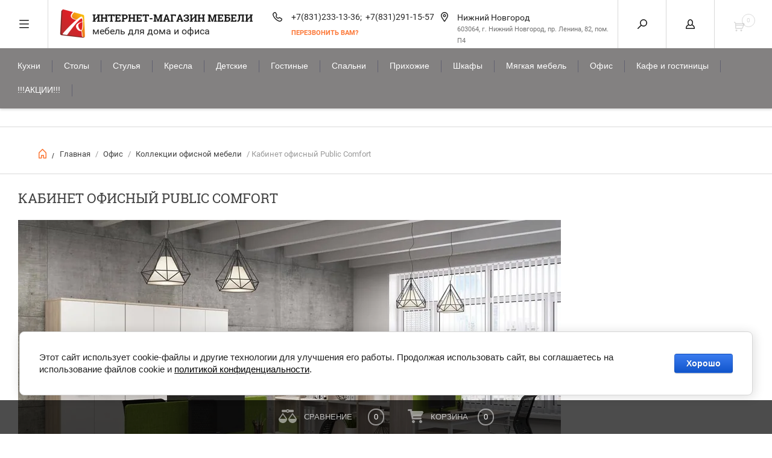

--- FILE ---
content_type: text/html; charset=utf-8
request_url: https://oooalles.ru/mebelinternet-magazin/folder/kabinet-public
body_size: 28740
content:
<!doctype html>
<html lang="ru">
<head>
<meta charset="utf-8">
<meta name="robots" content="all" />
<title>Кабинет офисный Public Comfort купить в Нижнем Новгороде </title>
<meta name="description" content="Кабинет офисный Public Comfort купить в интернет-магазине Аллес с доставкой ">
<meta name="keywords" content="Кабинет офисный Public Comfort ">
<meta name="SKYPE_TOOLBAR" content="SKYPE_TOOLBAR_PARSER_COMPATIBLE">
<meta name="viewport" content="width=device-width, initial-scale=1.0">
<meta name="format-detection" content="telephone=no">
<script src="/g/libs/jquery/1.10.2/jquery.min.js"></script>
	<link rel="stylesheet" href="/g/css/styles_articles_tpl.css">
<meta name="google-site-verification" content="MYTBRqHwe6enjRDAPX8obVHmvrnuaOp5waksoYTQP4w" />

            <!-- 46b9544ffa2e5e73c3c971fe2ede35a5 -->
            <script src='/shared/s3/js/lang/ru.js'></script>
            <script src='/shared/s3/js/common.min.js'></script>
        <link rel='stylesheet' type='text/css' href='/shared/s3/css/calendar.css' /><link rel='stylesheet' type='text/css' href='/shared/highslide-4.1.13/highslide.min.css'/>
<script type='text/javascript' src='/shared/highslide-4.1.13/highslide-full.packed.js'></script>
<script type='text/javascript'>
hs.graphicsDir = '/shared/highslide-4.1.13/graphics/';
hs.outlineType = null;
hs.showCredits = false;
hs.lang={cssDirection:'ltr',loadingText:'Загрузка...',loadingTitle:'Кликните чтобы отменить',focusTitle:'Нажмите чтобы перенести вперёд',fullExpandTitle:'Увеличить',fullExpandText:'Полноэкранный',previousText:'Предыдущий',previousTitle:'Назад (стрелка влево)',nextText:'Далее',nextTitle:'Далее (стрелка вправо)',moveTitle:'Передвинуть',moveText:'Передвинуть',closeText:'Закрыть',closeTitle:'Закрыть (Esc)',resizeTitle:'Восстановить размер',playText:'Слайд-шоу',playTitle:'Слайд-шоу (пробел)',pauseText:'Пауза',pauseTitle:'Приостановить слайд-шоу (пробел)',number:'Изображение %1/%2',restoreTitle:'Нажмите чтобы посмотреть картинку, используйте мышь для перетаскивания. Используйте клавиши вперёд и назад'};</script>
<link rel="icon" href="/favicon.ico" type="image/x-icon">

<link rel='stylesheet' type='text/css' href='/t/images/__csspatch/3/patch.css'/>

<!--s3_require-->
<link rel="stylesheet" href="/g/basestyle/1.0.1/user/user.css" type="text/css"/>
<link rel="stylesheet" href="/g/basestyle/1.0.1/cookie.message/cookie.message.css" type="text/css"/>
<link rel="stylesheet" href="/g/basestyle/1.0.1/user/user.blue.css" type="text/css"/>
<script type="text/javascript" src="/g/basestyle/1.0.1/user/user.js" async></script>
<link rel="stylesheet" href="/g/basestyle/1.0.1/cookie.message/cookie.message.blue.css" type="text/css"/>
<script type="text/javascript" src="/g/basestyle/1.0.1/cookie.message/cookie.message.js" async></script>
<!--/s3_require-->

<!--s3_goal-->
<script src="/g/s3/goal/1.0.0/s3.goal.js"></script>
<script>new s3.Goal({map:[], goals: [], ecommerce:[]});</script>
<!--/s3_goal-->

	<link rel="stylesheet" type="text/css" href="/g/shop2v2/default/css/theme.less.css"><script type="text/javascript" src="/g/printme.js"></script>
<script type="text/javascript" src="/g/shop2v2/default/js/tpl.js"></script>
<script type="text/javascript" src="/g/shop2v2/default/js/baron.min.js"></script>
<script type="text/javascript">shop2.init({"productRefs": {"97769203":{"razmer_shgv_mm":{"e44d3eb2eccd09107643152a65010717":["123945203"]}},"97769803":{"razmer_shgv_mm":{"e44d3eb2eccd09107643152a65010717":["123945803"]}},"578983209":{"razmer_shgv_mm":{"ebcf436f6e4c54bab0cb7d94c00b351b":["654705009"]},"cvet_feniks":{"30456609":["654705009"]}},"579003009":{"razmer_shgv_mm":{"47d9afc69db0d5c0c25e4131841debca":["654726209"]},"cvet_feniks":{"30456609":["654726209"]}},"579004009":{"razmer_shgv_mm":{"f4b8d680f185c9bc8124f453f4f34c67":["654727209"]},"cvet_feniks":{"30456609":["654727209"]}},"579050409":{"razmer_shgv_mm":{"dc890cd688402f01f06760fc253b90a9":["654787409"]},"cvet_feniks":{"30456609":["654787409"]}},"579050809":{"razmer_shgv_mm":{"a8886f6caab86f81fbbd0a57cfa91c05":["654787809"]},"cvet_feniks":{"30456609":["654787809"]}},"579051609":{"razmer_shgv_mm":{"fee7df6de43375b347512595c20efcf6":["654788609"]},"cvet_feniks":{"30456609":["654788609"]}},"579052209":{"razmer_shgv_mm":{"8538040e68e4cbc76168cb37e50f148c":["654789209"]},"cvet_feniks":{"30456609":["654789209"]}},"579055609":{"razmer_shgv_mm":{"8538040e68e4cbc76168cb37e50f148c":["654793409"]},"cvet_feniks":{"30456609":["654793409"]}},"579056609":{"razmer_shgv_mm":{"172771ac9d13744bbc8e3e144665ce81":["654794409"]},"cvet_feniks":{"30456609":["654794409"]}},"579057409":{"razmer_shgv_mm":{"7da3316dff897f49aaa3732e734d3ab8":["654795209"]},"cvet_feniks":{"30456609":["654795209"]}},"579058809":{"razmer_shgv_mm":{"518b706f5735ecf042cb0f5ba47dc48d":["654796609"]},"cvet_feniks":{"30456609":["654796609"]}},"579061609":{"razmer_shgv_mm":{"518b706f5735ecf042cb0f5ba47dc48d":["654799809"]},"cvet_feniks":{"30456609":["654799809"]}},"579064609":{"razmer_shgv_mm":{"ce4fc43547d720ead40ba6c6c5d452b4":["654803409"]},"cvet_feniks":{"30456609":["654803409"]}},"591057009":{"razmer_shgv_mm":{"f60f83e4e042b64e84d27675ad09939b":["666843809"]},"cvet_feniks":{"30456609":["666843809"]}},"596910809":{"razmer_shgv_mm":{"465002ae7cbf5a608856c0b415350ff9":["669799609"]},"cvet_feniks":{"30456609":["669799609"]}},"596911609":{"razmer_shgv_mm":{"246106f4a8c0a93b37572aa31ab67d1d":["672698409"]},"cvet_feniks":{"30456609":["672698409"]}},"596911809":{"razmer_shgv_mm":{"a13e75ae9d16e38c5dccf8f511f87b6e":["672698609"]},"cvet_feniks":{"30456609":["672698609"]}},"596921409":{"razmer_shgv_mm":{"a04331f49cf5c06c0c29ecc4efb803ba":["672708209"]},"cvet_feniks":{"30456609":["672708209"]}},"596921609":{"razmer_shgv_mm":{"a996a36908ba1be29a53867fc8d4bc64":["672708409"]},"cvet_feniks":{"30456609":["672708409"]}},"596921809":{"razmer_shgv_mm":{"b4d0bc2286ecad8e280e5491eb6c2c25":["672708609"]},"cvet_feniks":{"30456609":["672708609"]}},"596925009":{"razmer_shgv_mm":{"ebdea48a482787706d0e58517259ed8b":["672712809"]}},"596925409":{"razmer_shgv_mm":{"3f8743013ae9cc362d7a2b15843388b3":["672713409"]}},"1889518009":{"razmer_shgv_mm":{"9e6bcd6286db9a83b9ba4a4dc651ee24":["2205746009"]},"cvet_feniks":{"30456609":["2205746009"]}},"1889557409":{"razmer_shgv_mm":{"3f1a0968e3b853883b8a67702601626f":["2205785609"]},"cvet_feniks":{"30456609":["2205785609"]}}},"apiHash": {"getPromoProducts":"5836c5976a41bfe09551f570c19d6d1b","getSearchMatches":"86519838b8ee329fcd608614796f3f7f","getFolderCustomFields":"3bc2aacda38d5be89900fb4610ec028e","getProductListItem":"5033c5c3c262797d1d5aeb57cee8ae77","cartAddItem":"7d3d21dab1d9d4495393ecb6b62ee1bb","cartRemoveItem":"1625987e02f4bb7aab702e15a123f113","cartUpdate":"fc72b6ba96de81f80ced55414f3a5e76","cartRemoveCoupon":"dc06bcf055709143a249279ba6f035c2","cartAddCoupon":"013fbe057b350cc0c4307b15ebfb4e86","deliveryCalc":"2de4f5447d4668d13cb50b6d1db496fe","printOrder":"90892aa9e595db52e9c2f29df8814991","cancelOrder":"17e4dafd1a2670248f27b6800f696c4d","cancelOrderNotify":"25fbb24eebc4059c80105402a4ffe961","repeatOrder":"07ab4a4e60a249fccc3660553df8dd39","paymentMethods":"e8d70db6f9584feefa23301c6adfcbba","compare":"787ced887d0a05c48bae37d2f8dcfec8"},"verId": 142053,"mode": "folder","step": "","uri": "/mebelinternet-magazin","IMAGES_DIR": "/d/","my": {"list_picture_enlarge":"1","params":"\u0425\u0430\u0440\u0430\u043a\u0442\u0435\u0440\u0438\u0441\u0442\u0438\u043a\u0438","accessory":"\u0410\u043a\u0441\u0441\u0435\u0441\u0441\u0443\u0430\u0440\u044b","kit":"\u041d\u0430\u0431\u043e\u0440","recommend":"\u0420\u0435\u043a\u043e\u043c\u0435\u043d\u0434\u0443\u0435\u043c\u044b\u0435","similar":"\u041f\u043e\u0445\u043e\u0436\u0438\u0435","modification":"\u041c\u043e\u0434\u0438\u0444\u0438\u043a\u0430\u0446\u0438\u0438","search_articl_text_hide":"1","special_alias":"\u0410\u043a\u0446\u0438\u044f","new_alias":"New","buy_alias":"\u0412 \u041a\u043e\u0440\u0437\u0438\u043d\u0443","show_rating_sort":"1","small_images_width":"150","collection_image_width":"222","collection_image_height":"222","cart_image_width":"220","cart_image_height":"220","hide_share":true}});shop2.filter._pre_params = "&s[folder_id]=78720409";</script>
<style type="text/css">.product-item-thumb {width: 245px;}.product-item-thumb .product-image, .product-item-simple .product-image {height: 245px;width: 245px;}.product-item-thumb .product-amount .amount-title {width: 149px;}.product-item-thumb .product-price {width: 195px;}.shop2-product .product-side-l {width: 450px;}.shop2-product .product-image {height: 450px;width: 450px;}.shop2-product .product-thumbnails li {width: 140px;height: 140px;}</style><!--[if lt IE 10]>
<script src="/g/libs/ie9-svg-gradient/0.0.1/ie9-svg-gradient.min.js"></script>
<script src="/g/libs/jquery-placeholder/2.0.7/jquery.placeholder.min.js"></script>
<script src="/g/libs/jquery-textshadow/0.0.1/jquery.textshadow.min.js"></script>
<script src="/g/s3/misc/ie/0.0.1/ie.js"></script>
<![endif]-->
<!--[if lt IE 9]>
<script src="/g/libs/html5shiv/html5.js"></script>
<![endif]-->
<link rel="stylesheet" href="/g/css/styles_articles_tpl.css">
<link rel="stylesheet" href="/t/v1135/images/theme10/styless.scss.css">
<link rel="stylesheet" href="/t/v1135/images/theme10/theme.scss.css">

<script src='/g/templates/addons/menu/complex_menu.js'></script> 
<script src='/g/templates/addons/menu/waslidemenu.js'></script> 

<link rel="stylesheet" href="/t/v1135/images/site.addons.scss.css">
	   
<!--<script src='/t/v1135/images/js/auto-height.js'></script>-->



</head>
<body>
	<div class="cart-preview-detail">
		<div class="cart-preview-detail__wrapper">
			<div class="cart-preview-detail__container"></div>
		</div>
	</div>
	<div class="overlay"></div>
	<nav class="menu-top-wrapper">
		<div class="close-menu"></div>
		 <ul class="menu-top"><li><a href="https://oooalles.ru/" >Главная</a></li><li><a href="/about" >О компании</a></li><li><a href="/contacts" >Контакты</a></li><li><a href="/dostavka-i-sborka" >Доставка и оплата</a></li><li><a href="/aktsii" >Акции и Распродажа</a></li><li><a href="/chasto-zadavayemyye-voprosy" >Часто задаваемые вопросы</a></li><li><a href="/foto-mebeli-ot-pokupateley" >Наша мебель в интерьере</a></li></ul>		 <br>
		 <ul class="menu-top"><li><a href="/voprosy-i-otzyvy"  target="_blank">Вопросы и отзывы</a></li></ul>	</nav>
	
	<div class="shop2-block login-form ">
	<div class="block-body">
		<div class="close-login"></div>
				<form method="post" action="/users">
			<input type="hidden" name="mode" value="login" />
			<div class="row">
				<label class="field text"><input type="text" name="login" id="login" tabindex="1" value="" placeholder="Логин или e-mail"/></label>
			</div>
			<div class="row">
				<label class="field password"><input type="password" name="password" id="password" tabindex="2" value="" placeholder="Пароль"/></label>
			</div>
			<a class="frg_pass" href="/users/forgot_password">Забыли пароль?</a>
			<button type="submit" class="signin-btn" tabindex="3">Войти</button>
		<div class="clear-container"></div>			
		<re-captcha data-captcha="recaptcha"
     data-name="captcha"
     data-sitekey="6LcYvrMcAAAAAKyGWWuW4bP1De41Cn7t3mIjHyNN"
     data-lang="ru"
     data-rsize="invisible"
     data-type="image"
     data-theme="light"></re-captcha></form>

		
		<a class="registration register" href="/users/register">Регистрация</a>
		
		
	</div>
</div>	<div class="search-form-wrap">
		<div class="search-close"></div>
        <form class="search-form" action="/mebelinternet-magazin/search" enctype="multipart/form-data" method="get">			            	
        	<input type="text" class="search-text" name="search_text" value="" onblur="this.value=this.value==''?'Введите ключевое слово':this.value" onfocus="this.value=this.value=='Введите ключевое слово'?'':this.value;"/>
        	<input class="search-button" type="submit" value="" />
    	<re-captcha data-captcha="recaptcha"
     data-name="captcha"
     data-sitekey="6LcYvrMcAAAAAKyGWWuW4bP1De41Cn7t3mIjHyNN"
     data-lang="ru"
     data-rsize="invisible"
     data-type="image"
     data-theme="light"></re-captcha></form>
    	<div class="clear-container"></div>
			
    
<div class="shop2-block search-form ">
	<div class="block-title">
		<strong>Расширенный поиск</strong>
		<span>&nbsp;</span>
	</div>
	<div class="block-body">
		<form action="/mebelinternet-magazin/search" enctype="multipart/form-data">
			<input type="hidden" name="sort_by" value=""/>
			
							<div class="row clear-self">
					<div class="row-title">Цена руб.</div>
				<div class="param-wrap param_range price range_slider_wrapper">
                    <div class="td param-body">
                        <div class="price_range clear-self">
                        	<label class="range min">
                                <input name="s[price][min]" type="text" size="5" class="small low" value="0" />
                            </label>
                            <label class="range max 1 1">    
    							<input name="s[price][max]" type="text" size="5" class="small hight" value="400000" />
    						</label>	
                        </div>
                        <div class="input_range_slider"></div>
                    </div>
                </div>
				</div>
			
							<div class="row">
					<label class="row-title" for="shop2-name">Название:</label>
					<input type="text" name="s[name]" size="20" id="shop2-name" value="" />
				</div>
			
							<div class="row">
					<label class="row-title" for="shop2-article">Артикул:</label>
					<input type="text" name="s[article]" id="shop2-article" value="" />
				</div>
			
							<div class="row">
					<label class="row-title" for="shop2-text">Текст:</label>
					<input type="text" name="search_text" size="20" id="shop2-text"  value="" />
				</div>
			
			
							<div class="row">
					<div class="row-title">Выберите категорию:</div>
					<select name="s[folder_id]" id="s[folder_id]">
						<option value="">Все</option>
																																									                            <option value="57643803" >
	                                 Кухни
	                            </option>
	                        																																																																																																																																																																																																																																																																																																																																																																																																																																																																																																																																																													                            <option value="239382609" >
	                                 Столы
	                            </option>
	                        																																																																																																																																																																																																																																																																																																													                            <option value="239382409" >
	                                 Стулья
	                            </option>
	                        																																																																																	                            <option value="336040409" >
	                                 Кресла
	                            </option>
	                        																																																																																																					                            <option value="57644003" >
	                                 Детские
	                            </option>
	                        																																																													                            <option value="57643003" >
	                                 Гостиные
	                            </option>
	                        																																																																																																																																													                            <option value="81854609" >
	                                 Спальни
	                            </option>
	                        																																																																																																																																																																	                            <option value="81855409" >
	                                 Прихожие
	                            </option>
	                        																																																																																																																																																																																					                            <option value="57644603" >
	                                 Шкафы
	                            </option>
	                        																																																																																	                            <option value="57646803" >
	                                 Мягкая мебель
	                            </option>
	                        																																																																																	                            <option value="57644803" >
	                                 Офис
	                            </option>
	                        																																																																																																																																																																																																																																																																																																																																																																																																																																					                            <option value="239382809" >
	                                 Кафе и гостиницы
	                            </option>
	                        																																																																																																																																																																																																									                            <option value="172891809" >
	                                 !!!АКЦИИ!!!
	                            </option>
	                        																																																			</select>
				</div>

				<div id="shop2_search_custom_fields"></div>
			
						<div id="shop2_search_global_fields">
				
																																					</div>
						
							<div class="row">
					<div class="row-title">Производитель:</div>
					<select name="s[vendor_id]">
						<option value="">Все</option>          
	                    	                        <option value="49997508" >Blanco</option>
	                    	                        <option value="26197209" >Halmar (Польша)</option>
	                    	                        <option value="17605209" >PIN MAGIC (Беларусь)</option>
	                    	                        <option value="1473403" >Signal (Польша)</option>
	                    	                        <option value="1471603" >Беларусь</option>
	                    	                        <option value="61864905" >БМФ (Россия)</option>
	                    	                        <option value="1472203" >Индонезия</option>
	                    	                        <option value="1472403" >Италия</option>
	                    	                        <option value="1472603" >Китай</option>
	                    	                        <option value="26883809" >Мебель-КМК (Беларусь)</option>
	                    	                        <option value="23244409" >МФ Заречье</option>
	                    	                        <option value="26824209" >Неман (Беларусь)</option>
	                    	                        <option value="1473803" >Россия</option>
	                    					</select>
				</div>
			
							<div class="row">
					<div class="row-title">Новинка:</div>
					<select name="s[new]">
						<option value="">Все</option>
	                    <option value="1">да</option>
	                    <option value="0">нет</option>
					</select>
				</div>
			
							<div class="row">
					<div class="row-title">Спецпредложение:</div>
					<select name="s[special]">
						<option value="">Все</option>
	                    <option value="1">да</option>
	                    <option value="0">нет</option>
					</select>
				</div>
			
							<div class="row">
					<div class="row-title">Результатов на странице:</div>
					<select name="s[products_per_page]">
									            				            				            <option value="5">5</option>
			            				            				            <option value="20">20</option>
			            				            				            <option value="35">35</option>
			            				            				            <option value="50" selected="selected">50</option>
			            				            				            <option value="65">65</option>
			            				            				            <option value="80">80</option>
			            				            				            <option value="95">95</option>
			            					</select>
				</div>
			
			<div class="clear-container"></div>
			<div class="row">
				<button type="submit" class="search-btn">Найти</button>
			</div>
		<re-captcha data-captcha="recaptcha"
     data-name="captcha"
     data-sitekey="6LcYvrMcAAAAAKyGWWuW4bP1De41Cn7t3mIjHyNN"
     data-lang="ru"
     data-rsize="invisible"
     data-type="image"
     data-theme="light"></re-captcha></form>
		<div class="clear-container"></div>
	</div>
</div><!-- Search Form -->	</div>
	<div class="folders-shared">
		<div class="close-folders"></div>
		<ul class="folders"><li><a href="/kuhni-modulnye" >Кухни</a></li><li><a href="/stoly" >Столы</a></li><li><a href="/stulya" >Стулья</a></li><li><a href="/kompyuternyye-kresla" >Кресла</a></li><li><a href="/detskaya-mebel" >Детские</a></li><li><a href="/mebel-dlya-gostinoy" >Гостиные</a></li><li><a href="/mebel-dlya-spalni" >Спальни</a></li><li><a href="/mebel-dlya-prikhozhey" >Прихожие</a></li><li><a href="/shkafy-kupe" >Шкафы</a></li><li><a href="/myagkaya-mebel" >Мягкая мебель</a></li><li class="opened"><a href="/ofisnaya-mebel" >Офис</a></li><li><a href="/kafe-i-gostinitsy" >Кафе и гостиницы</a></li><li><a href="/aktsii-1" >!!!АКЦИИ!!!</a></li></ul>	</div>
	<div class="site-wrapper page-in">
		<header class="site-header">
			<div class="header-top-panel">
				<div class="menu-icon"></div>
				
				<div class="shop-cart-wr">
					<div id="shop2-cart-preview">
	<div class="cart-preview">
		<div class="cart-preview__icon-in">
			<div class="cart-preview__count">0</div>
		</div>
	</div>
</div><!-- Cart Preview -->				</div>
				
				<div class="block-title login-ico"></div>
				<div class="site-search-wr">
					<div class="search-ico"></div>
        		</div>
        		<div class="folders-title">Каталог товаров</div>
        		<div class="folders-title smal">Каталог</div>
        		<div class="header-bot">
					<div class="site-name td">
													<a class="logo" href="https://oooalles.ru">
								<img src="/thumb/2/zGD7XH0Z3WmacCFThxJMAQ/50r50/d/alles_logo_bez_nadpisi-min.png" alt="Интернет-магазин мебели">
							</a>
												<div class="name-desc-wrap">
							<a href="https://oooalles.ru"  title="На главную страницу">Интернет-магазин мебели</a>
							<div class="site-descriptor">мебель для дома и офиса</div>
						</div>
					</div>
											<div class="site-phone td">
							<div class="site-phone-in">
								<div class="site-phone-number phone-block">
																			<div><a href="tel:+7(831)233-13-36">+7(831)233-13-36; </a> </div>
																			<div><a href="tel:+7(831)291-15-57">+7(831)291-15-57</a> </div>
										
								</div>
								<a href="#" class="callback">перезвонить Вам?</a>
							</div>					
						</div>
																<div class="site-addes td">
							<div class="site-addes-in">
							<div class="site-address-title">Нижний Новгород</div>
							<div class="adres-body">603064, г. Нижний Новгород, пр. Ленина, 82, пом. П4</div>
							</div>
						</div>
									</div>
			</div>
			<div class="header-bot">
				<div class="site-name td">
											<a class="logo" href="https://oooalles.ru">
							<img src="/d/alles_logo_bez_nadpisi-min.png" width="50" height="50" alt="Интернет-магазин мебели">
						</a>
										<div class="name-desc-wrap">
						<a href="https://oooalles.ru"  title="На главную страницу">Интернет-магазин мебели</a>
						<div class="site-descriptor">мебель для дома и офиса</div>
					</div>
				</div>
									<div class="site-phone td">
						<div class="site-phone-in">
							<div class="site-phone-number phone-block">
																	<div><a href="tel:+7(831)233-13-36">+7(831)233-13-36; </a> </div>
																	<div><a href="tel:+7(831)291-15-57">+7(831)291-15-57</a> </div>
									
							</div>
							<a href="#" class="callback">перезвонить Вам?</a>
						</div>					
					</div>
													<div class="site-addes td">
						<div class="site-addes-in">
						<div class="site-address-title">Нижний Новгород</div>
						<div class="adres-body">603064, г. Нижний Новгород, пр. Ленина, 82, пом. П4</div>
						</div>
					</div>
							</div>
		</header> <!-- .site-header -->
		<div class="top-menu-wr">
			









	

<nav class="section-menu js-addon-block-menu desktop">
	<div class="section-menu-scroll js-addon-block-menu-scroll">
					<ul class="section-menu__list js-addon-block-menu__list addon-s3-column-menu"><li class="section-menu__list-has js-addon-block-menu__list-has"><a href="/kuhni-modulnye" ><span>Кухни</span></a><ul class="level-2"><li class="section-menu__list-has js-addon-block-menu__list-has"><a href="/kuhonnye-garnitury" ><span>Кухни модульные</span></a><ul class="level-3"><li><a href="/flet-ldsp" ><span>Флэт (ЛДСП)</span></a></li><li><a href="/evro-mdf-plenka-pvh" ><span>Евро (МДФ+пленка ПВХ)</span></a></li><li><a href="/nicca-mdf-pvh" ><span>Ницца (МДФ+ПВХ)</span></a></li><li><a href="/kuhnya-gletcher" ><span>Глетчер (МДФ+Пленка ПВХ «Soft-touch»)</span></a></li><li><a href="/kuhnya-shale" ><span>Шале (МДФ+Эко Шпон)</span></a></li><li><a href="/kuhnya-modulnaya-skandi" ><span>Сканди (МДФ+Эко Шпон «Soft-touch»)</span></a></li><li><a href="/modulnaya-kukhnya-fyuzhn-akrilat" ><span>Фьюжн (акрил глянцевый и матовый)</span></a></li><li><a href="/loft-1" ><span>Лофт (МДФ)</span></a></li><li><a href="/kantri-bmf-mdf-plenka-pvh" ><span>Кантри БМФ (МДФ+плёнка ПВХ)</span></a></li><li><a href="/kukhnya-klassika" ><span>Анжелика  (МДФ)</span></a></li><li><a href="/kukhnya-modern" ><span>Модерн (МДФ)</span></a></li></ul></li><li><a href="/gotovyye-komplekty-kukhon" ><span>Готовые комплекты кухонь</span></a></li><li><a href="/kuhonnye-ugolki" ><span>Кухонные уголки</span></a></li><li><a href="/stoleshnitsy-dlya-kuhni" ><span>Столешницы кухонные</span></a></li><li class="section-menu__list-has js-addon-block-menu__list-has"><a href="/stenovyye-paneli" ><span>Стеновые панели</span></a><ul class="level-3"><li><a href="/stenovyye-paneli-mdf-6mm" ><span>Стеновые панели ДСП 6мм (в цвет столешниц)</span></a></li><li><a href="/fartuk-khdf-3mm" ><span>Фартук ХДФ (3мм)</span></a></li><li><a href="/fartuk-pvh-2mm" ><span>Фартук ПВХ (2мм)</span></a></li></ul></li><li><a href="/moyki" ><span>Мойки</span></a></li><li><a href="/posudosushiteli" ><span>Посудосушители</span></a></li><li><a href="/dopolnitelnyye-elementy-dlya-kukhni" ><span>Плинтуса и фурнитура для столешниц</span></a></li><li><a href="/cokol-kuhonnyj" ><span>Цоколь кухонный</span></a></li><li><a href="/furnitura-i-komplektuyushchiye-dlya-kukhni" ><span>Петли, ящики и механизмы</span></a></li><li><a href="/ruchki-dlya-mebeli" ><span>Ручки для мебели</span></a></li><li><a href="/smesiteli" ><span>Смесители</span></a></li></ul></li><li class="section-menu__list-has js-addon-block-menu__list-has"><a href="/stoly" ><span>Столы</span></a><ul class="level-2"><li class="section-menu__list-has js-addon-block-menu__list-has"><a href="/obedennye-stoly" ><span>Обеденные столы</span></a><ul class="level-3"><li><a href="/obedennyye-gruppy" ><span>Обеденные группы</span></a></li><li><a href="/stol-knizhka" ><span>Столы-книжки</span></a></li><li><a href="/stoly-iz-ldsp" ><span>Столы из ЛДСП</span></a></li><li><a href="/stoly-mdf" ><span>Столы МДФ</span></a></li><li><a href="/stoly-so-steklyannoy-stoleshnitsey" ><span>Столы со стеклянной столешницей</span></a></li><li><a href="/stoly-derevyannyye" ><span>Столы деревянные</span></a></li><li><a href="/stoly-s-keramicheskoy-stoleshnitsey" ><span>Столы с керамической столешницей</span></a></li><li><a href="/stoly-so-stoleshnitsey-iz-iskusstvennogo-kamnya" ><span>Столы со столешницей из искусственного камня</span></a></li><li><a href="/stoly-transformery" ><span>Столы-трансформеры</span></a></li></ul></li><li><a href="/komputernye-stoly" ><span>Компьютерные и письменные столы</span></a></li><li><a href="/domashniy-ofis" ><span>Домашний офис</span></a></li><li><a href="/stoly-zhurnalnyye" ><span>Журнальные столы</span></a></li><li><a href="/stoly-konsolnyye" ><span>Столы консольные</span></a></li></ul></li><li class="section-menu__list-has js-addon-block-menu__list-has"><a href="/stulya" ><span>Стулья</span></a><ul class="level-2"><li><a href="/obedennye-stulya" ><span>Обеденные стулья</span></a></li><li><a href="/barnie-stulya" ><span>Барные стулья</span></a></li><li><a href="/tabureti-pufy" ><span>Табуреты для кухни</span></a></li></ul></li><li class="section-menu__list-has js-addon-block-menu__list-has"><a href="/kompyuternyye-kresla" ><span>Кресла</span></a><ul class="level-2"><li><a href="/detskiye-kompyuternyye-kresla" ><span>Детские компьютерные кресла</span></a></li><li><a href="/kresla-dlya-kompyuternykh-stolov" ><span>Кресла для компьютерных столов</span></a></li><li><a href="/igrovyye-kompyuternyye-kresla" ><span>Игровые компьютерные кресла</span></a></li><li><a href="/kreslo-kachalki" ><span>Кресло-качалки и раскладные кресла</span></a></li></ul></li><li class="section-menu__list-has js-addon-block-menu__list-has"><a href="/detskaya-mebel" ><span>Детские</span></a><ul class="level-2"><li><a href="/detskiye-matrasy" ><span>Детские матрасы</span></a></li><li><a href="/detskie-krovati-v-detskuyu" ><span>Кровати в детскую</span></a></li></ul></li><li class="section-menu__list-has js-addon-block-menu__list-has"><a href="/mebel-dlya-gostinoy" ><span>Гостиные</span></a><ul class="level-2"><li><a href="/modulnye-gostinnye" ><span>Гостиные модульные</span></a></li><li><a href="/mebelinternet-magazin/folder/1231426" ><span>Гостиные комплекты (стенки)</span></a></li><li><a href="/jurnalnye-stoly" ><span>Столы журнальные</span></a></li><li><a href="/tumby-pod-tv" ><span>Тумбы под телевизор</span></a></li><li><a href="/kresla-dlya-otdykha" ><span>Кресла для отдыха</span></a></li><li><a href="/polki" ><span>Полки</span></a></li></ul></li><li class="section-menu__list-has js-addon-block-menu__list-has"><a href="/mebel-dlya-spalni" ><span>Спальни</span></a><ul class="level-2"><li class="section-menu__list-has js-addon-block-menu__list-has"><a href="/krovati-dly-spalny" ><span>Кровати</span></a><ul class="level-3"><li><a href="/interyernyye-krovati-1" ><span>Интерьерные кровати</span></a></li><li><a href="/krovati-s-pod-yemnym-mekhanizmom" ><span>Кровати с подъёмным механизмом</span></a></li></ul></li><li><a href="/komody" ><span>Комоды</span></a></li><li><a href="/tualetnyye-stoly" ><span>Туалетные столы</span></a></li><li><a href="/tumby-prikrovatnyye" ><span>Тумбы прикроватные</span></a></li><li><a href="/shirmy" ><span>Ширмы</span></a></li></ul></li><li class="section-menu__list-has js-addon-block-menu__list-has"><a href="/mebel-dlya-prikhozhey" ><span>Прихожие</span></a><ul class="level-2"><li class="section-menu__list-has js-addon-block-menu__list-has"><a href="/modulnye-prihojie" ><span>Прихожие модульные</span></a><ul class="level-3"><li><a href="/mini-layt" ><span>Мини-Лайт</span></a></li><li><a href="/veronika" ><span>Вероника</span></a></li></ul></li><li><a href="/komplekty-prikhozhyh" ><span>Прихожие (комплекты)</span></a></li><li><a href="/ofisnye-veshalki" ><span>Вешалки</span></a></li><li><a href="/tumby-obuvnye" ><span>Тумбы для обуви</span></a></li><li><a href="/garderobnyye-sistemy" ><span>Гардеробные системы</span></a></li><li><a href="/banketki-dlya-prikhozhey" ><span>Банкетки для прихожей</span></a></li></ul></li><li class="section-menu__list-has js-addon-block-menu__list-has"><a href="/shkafy-kupe" ><span>Шкафы</span></a><ul class="level-2"><li><a href="/shkafy-kupe-razdvizhnyye-dveri" ><span>Шкафы-купе</span></a></li><li><a href="/shkafa-raspashnyye" ><span>Шкафы распашные</span></a></li><li><a href="/stellazhi-dlya-knig" ><span>Стеллажи для книг и документов</span></a></li></ul></li><li class="section-menu__list-has js-addon-block-menu__list-has"><a href="/myagkaya-mebel" ><span>Мягкая мебель</span></a><ul class="level-2"><li><a href="/pryamye-divany" ><span>Прямые диваны</span></a></li><li><a href="/kresla-myagkiye" ><span>Кресла для отдыха</span></a></li><li><a href="/pufy-dlya-doma" ><span>Пуфы для дома</span></a></li></ul></li><li class="section-menu__list-has js-addon-block-menu__list-has opened"><a href="/ofisnaya-mebel" ><span>Офис</span></a><ul class="level-2"><li class="section-menu__list-has js-addon-block-menu__list-has opened"><a href="/kollektsii-ofisnoy-mebeli" ><span>Коллекции офисной мебели</span></a><ul class="level-3"><li class="section-menu__list-has js-addon-block-menu__list-has"><a href="/kabinet-argo" ><span>Кабинет АРГО</span></a><ul class="level-4"><li><a href="/kabinet-mobi" ><span>Кабинет Моби</span></a></li></ul></li><li><a href="/mebelinternet-magazin/folder/13325603" ><span>Кабинет Vasanta</span></a></li><li><a href="/mebelinternet-magazin/folder/16916403" ><span>Кабинет Vasanta для руководителя</span></a></li><li class="opened active"><a href="/mebelinternet-magazin/folder/kabinet-public" ><span>Кабинет офисный Public Comfort</span></a></li><li><a href="/mebelinternet-magazin/folder/kabinet-innovatsiya" ><span>Кабинет Инновация</span></a></li><li><a href="/kabinet-akcent" ><span>Кабинет Акцент</span></a></li><li><a href="/kabinet-argentum" ><span>Кабинет Аргентум</span></a></li><li><a href="/kabinet-kortez" ><span>Кабинет Кортез</span></a></li><li><a href="/kabinet-prioritet" ><span>Кабинет Приоритет</span></a></li><li><a href="/kabinet-smart" ><span>Кабинет Смарт</span></a></li></ul></li><li><a href="/stulya-posetiteley" ><span>Офисные стулья</span></a></li><li class="section-menu__list-has js-addon-block-menu__list-has"><a href="/ofisnye-kresla-stulya" ><span>Офисные кресла</span></a><ul class="level-3"><li><a href="/kresla-rukovoditeley" ><span>Кресла для руководителей</span></a></li><li><a href="/kresla-personala" ><span>Кресла для персонала</span></a></li></ul></li><li><a href="/seyfy" ><span>Сейфы</span></a></li><li><a href="/metalicheskaya-mebel" ><span>Металлическая мебель</span></a></li><li><a href="/divany-dlya-ofisa" ><span>Диваны для офиса</span></a></li><li><a href="/resepshn" ><span>Ресепшн</span></a></li></ul></li><li class="section-menu__list-has js-addon-block-menu__list-has"><a href="/kafe-i-gostinitsy" ><span>Кафе и гостиницы</span></a><ul class="level-2"><li class="section-menu__list-has js-addon-block-menu__list-has"><a href="/mebel-dlya-kafe-barov-i-restoranov" ><span>Мебель для кафе</span></a><ul class="level-3"><li><a href="/stoly-dlya-kafe" ><span>Столы для кафе</span></a></li><li><a href="/stulya-dlya-kafe" ><span>Стулья для кафе</span></a></li><li><a href="/barnye-stulya" ><span>Барные стулья</span></a></li><li><a href="/podstolya-stolov" ><span>Подстолья</span></a></li><li class="section-menu__list-has js-addon-block-menu__list-has"><a href="/stoleshnitsy" ><span>Столешницы</span></a><ul class="level-4"><li><a href="/mebelinternet-magazin/folder/17239003" ><span>Столешницы Верзалит</span></a></li><li><a href="/mebelinternet-magazin/folder/34731603" ><span>Столешницы Дуолит</span></a></li></ul></li></ul></li><li><a href="/lichnaya-gigiena" ><span>Одноразовая косметика, средства личной гигиены</span></a></li></ul></li><li class="section-menu__list-has js-addon-block-menu__list-has"><a href="/aktsii-1" ><span>!!!АКЦИИ!!!</span></a><ul class="level-2"><li><a href="/mebelinternet-magazin/folder/26482003" ><span>!!!РАСПРОДАЖА!!!</span></a></li><li><a href="/cena-snizhena" ><span>Цена снижена</span></a></li></ul></li></ul>	
	</div>
</nav>

<div class="addon-block-menu-mobile js">
	<button class="addon-block-menu-mobile__open"></button>
	<nav class="section-menu js-addon-block-menu-mobile">
		<div class="section-menu-panel">
			<button class="addon-block-menu-mobile__close"></button>
			<div class="section-menu-scroll js-addon-block-menu-scroll">
				<div class="js-addon-block-menu--init">

				</div>
			</div>
		</div>
	</nav>
</div>		</div>
		<div class="empty-block"></div>
							<div class="site-path-wrap">
				<div class="site-path-in"><span class="home"><a href="https://oooalles.ru"></a> /</span>
<div class="site-path" data-url="/"><a href="/">Главная</a> / <a href="/ofisnaya-mebel">Офис</a> / <a href="/kollektsii-ofisnoy-mebeli">Коллекции офисной мебели</a> / Кабинет офисный Public Comfort</div></div>
			</div>		
				<div class="site-container">
			<main class="site-main">
				<div class="site-main__inner main-page">
					<h1>Кабинет офисный Public Comfort</h1>
									            
		            		
	<div class="folder-desc"><h2 style="text-align: justify;"><a class="highslide" href="/thumb/2/g2uZyyClu4g2iT8uLJzleA/r/d/pablik_komfort_ofiska_foto6.jpg" onclick="return hs.expand(this)"><img alt="pablik_komfort_ofiska_foto6.jpg" src="/thumb/2/9dxD3uZyu6sl8zKfLIIlHw/r600/d/pablik_komfort_ofiska_foto6.jpg" style="border-width: 0" /></a></h2>

<h2><a class="highslide" href="/thumb/2/HLF9r5fVoh4Jw9qG4AS-Aw/r/d/pablik_komfort_ofiska_foto12.jpg" onclick="return hs.expand(this)"><img alt="pablik_komfort_ofiska_foto12.jpg" src="/thumb/2/8zE09mwxqAnjFw0P94t6Hg/r100/d/pablik_komfort_ofiska_foto12.jpg" style="border-width: 0" /></a> <a class="highslide" href="/thumb/2/stLmpzbu5xEmRxE0DI6YxA/r/d/pablik_komfort_ofiska_foto11.jpg" onclick="return hs.expand(this)"><img alt="pablik_komfort_ofiska_foto11.jpg" src="/thumb/2/3W4u1n84Lg_5yCTwW97O2w/r100/d/pablik_komfort_ofiska_foto11.jpg" style="border-width: 0" /></a> <a class="highslide" href="/thumb/2/sKg3nZRc2O1DLyD-akgluw/r/d/pablik_komfort_ofiska_foto10.jpg" onclick="return hs.expand(this)"><img alt="pablik_komfort_ofiska_foto10.jpg" src="/thumb/2/uGuXozgSg_EpRwXYQhfrSQ/r100/d/pablik_komfort_ofiska_foto10.jpg" style="border-width: 0" /></a> <a class="highslide" href="/thumb/2/3Pz762amUobhA6k_yJ5NBw/r/d/pablik_komfort_ofiska_foto8.jpg" onclick="return hs.expand(this)"><img alt="pablik_komfort_ofiska_foto8.jpg" src="/thumb/2/qk3zwrXMJW5w-mah4668EQ/r100/d/pablik_komfort_ofiska_foto8.jpg" style="border-width: 0" /></a> <a class="highslide" href="/thumb/2/T4O1l8KC0p4ig8NDg3AhbA/r/d/pablik_komfort_ofiska_foto9.jpg" onclick="return hs.expand(this)"><img alt="pablik_komfort_ofiska_foto9.jpg" src="/thumb/2/ir-1-jAUEsm6s9XW4yO79g/r100/d/pablik_komfort_ofiska_foto9.jpg" style="border-width: 0" /></a> <a class="highslide" href="/thumb/2/hY9GmmVNhSk_8OdVTczO9w/r/d/pablik_komfort_ofiska_foto7.jpg" onclick="return hs.expand(this)"><img alt="pablik_komfort_ofiska_foto7.jpg" src="/thumb/2/bV3lgxjCLEnCr7-Wex90LA/r100/d/pablik_komfort_ofiska_foto7.jpg" style="border-width: 0" /></a> <a class="highslide" href="/thumb/2/yghAImJfzYmAhUIGt6WxDA/r/d/pablik_komfort_ofiska_foto5.jpg" onclick="return hs.expand(this)"><img alt="pablik_komfort_ofiska_foto5.jpg" src="/thumb/2/uzYSHbAVEnc3cCIG376vbQ/r100/d/pablik_komfort_ofiska_foto5.jpg" style="border-width: 0" /></a> <a class="highslide" href="/thumb/2/PQtTcZJYv01abg0Muv4hRg/r/d/pablik_komfort_ofiska_foto4.jpg" onclick="return hs.expand(this)"><img alt="pablik_komfort_ofiska_foto4.jpg" src="/thumb/2/9XxV1HnrSCXTQb2bM2E7Gg/r100/d/pablik_komfort_ofiska_foto4.jpg" style="border-width: 0" /></a> <a class="highslide" href="/thumb/2/zy1Y1WDi6cLDv04SXptieQ/r/d/pablik_komfort_ofiska_foto3.jpg" onclick="return hs.expand(this)"><img alt="pablik_komfort_ofiska_foto3.jpg" src="/thumb/2/L0sNok6La2UAOkEnfpnY4g/r100/d/pablik_komfort_ofiska_foto3.jpg" style="border-width: 0" /></a> <a class="highslide" href="/thumb/2/vNghm7OdKsG-6EqBeAeGXA/r/d/pablik_komfort_ofiska_foto2.jpg" onclick="return hs.expand(this)"><img alt="pablik_komfort_ofiska_foto2.jpg" src="/thumb/2/M4O7CdPcjth12kW6JauOvw/r100/d/pablik_komfort_ofiska_foto2.jpg" style="border-width: 0" /></a> <a class="highslide" href="/thumb/2/osXwG_BoytUAnW5vWitoIA/r/d/pablik_komfort_ofiska_foto1.jpg" onclick="return hs.expand(this)"><img alt="pablik_komfort_ofiska_foto1.jpg" src="/thumb/2/-K9xiafgwT6jADTg_8i4kQ/r100/d/pablik_komfort_ofiska_foto1.jpg" style="border-width: 0" /></a> <a class="highslide" href="/thumb/2/g2uZyyClu4g2iT8uLJzleA/r/d/pablik_komfort_ofiska_foto6.jpg" onclick="return hs.expand(this)"><img alt="pablik_komfort_ofiska_foto6.jpg" src="/thumb/2/6H6qk71e0QnkWi8sRnbSFA/r100/d/pablik_komfort_ofiska_foto6.jpg" style="border-width: 0" /></a></h2></div>
				<script>
					$(document).ready(function(){
						$('.spoiler-link').click(function(){
							$('.spoiler-text-block').toggleClass('actives');	
						});	
					});
				</script>
			<div class="spoiler-text folder-desc"><div class="spoiler-text-block"><div>
<hr /><strong>Характеристики:</strong></div>

<div>
<div>
<ul>
	<li>Технические характеристики :</li>
	<li>Материал - ЛДСП</li>
	<li>Толщина столешниц - 22 мм</li>
	<li>Кромка столешниц - Противоударная, ПВХ, 2 мм</li>
	<li>Металлокаркас - Есть</li>
	<li>Опоры столов - Регулируемые</li>
	<li>Вид стеклянных дверей для шкафов - Стекло (прозрачное, без профиля или в профиле, МДФ цвета &laquo;алюминиевый металлик&raquo;)</li>
	<li>Фурнитура: Hettich, Hafele</li>
	<li>Класс мебели: Комфорт</li>
</ul>
</div>
</div><br /></div><span class="spoiler-link">Читать далее/Свернуть</span></div>

					
		
					
	
	
				
		<div class="filter-sorting-wrapper clear-self">
				
			
			
			
			
			
			
			
			
										<div class="shop2-filter-button">Фильтр товаров</div>
			
			<div class="shop2-sorting-panel">
				<div class="sorting">
					<strong class="sort-title">Сортировать по:</strong>
					<div class="sorting-input-wrap">
					<span class="sort-arr"></span>
					<div class="sorting-input"></div>
					<div class="sorting-input-body">
					
					<div class="shop2-sorting-item">
					<a href="#" class="sort-param sort-param-asc " data-name="name">Названию<span>&nbsp;</span></a><br>
					<a href="#" class="sort-param sort-param-desc " data-name="name">Названию<span>&nbsp;</span></a>
					</div>

										<div class="shop2-sorting-item">
						<a href="#" class="sort-param sort-param-asc " data-name="price">Цене<span>&nbsp;</span></a><br>
						<a href="#" class="sort-param sort-param-desc " data-name="price">Цене<span>&nbsp;</span></a>
					</div>
					
					
										<div class="shop2-sorting-item">
						<a href="#" class="sort-param sort-param-asc " data-name="rating">Рейтингу<span>&nbsp;</span></a><br>
						<a href="#" class="sort-param sort-param-desc " data-name="rating">Рейтингу<span>&nbsp;</span></a>						
					</div>
										<div class="shop2-sorting-item">
										</div>
					</div>
					</div>
				</div>

				
				
			</div>
				<div class="view-shop">
					<strong>Вид:</strong>
					<a href="#" title="Витрина" data-value="thumbs" class="shop2-btn thumbs  active-view"><span>&nbsp;</span></a>
					<a href="#" title="Список" data-value="simple" class="shop2-btn simple "><span>&nbsp;</span></a>
				</div>
						<div class="products-per-page-wr">
				<span class="products-per-page-title">на странице:</span>
			
				<select class="products-per-page">
										<option selected="selected" class="selectedOption"></option>
																	<option value="4">4</option>
																	<option value="8">8</option>
																	<option value="12">12</option>
																	<option value="16">16</option>
																	<option value="20">20</option>
																	<option value="24">24</option>
																	<option value="28">28</option>
																	<option value="32">32</option>
																	<option value="36">36</option>
																	<option value="40">40</option>
																	<option value="44">44</option>
																	<option value="48">48</option>
																	<option value="52">52</option>
																	<option value="56">56</option>
																	<option value="60">60</option>
																	<option value="64">64</option>
																	<option value="68">68</option>
																	<option value="72">72</option>
																	<option value="76">76</option>
																	<option value="80">80</option>
																	<option value="84">84</option>
																	<option value="88">88</option>
																	<option value="92">92</option>
																	<option value="96">96</option>
																	<option value="100">100</option>
									</select>
			</div>
					
		</div>
						<form action="#" class="shop2-filter">
				<a id="shop2-filter"></a>

							<div class="table-filter-param">
												<div class="shop2-filter-fields dimension d-tr">
					<div class="th field-title">Цена:</div>
					<div class="td param-body">
						<div class="dimension-inner">
															
							<label class="start range min-val">
								<input class="shop2-input-float range-val min" name="s[price][min]" type="text" value="0"/>
								<input type="hidden" value="" class="start-value" size="5">
							</label>
							<label class="end range max-val">
								<input  class="shop2-input-float range-val max" name="s[price][max]" type="text" value="" size="5"/>
								<input type="hidden" value="500000" class="end-value">
							</label>
						</div>
						<div class="slider-range"></div>
						<div class="clearfix"></div>
					</div>
				</div>                
                <!------------------------------------->
								
								

				
				
			</div>
		
				
				<div class="btn-filter-wrap">
					<div class="result  hide">
						Найдено: <span id="filter-result">0</span>
						<span class="result-arrow">&nbsp;</span>
					</div>
					<br>
					<a href="#" class="shop2-filter-go">Показать</a>
					<br>
					<a href="/mebelinternet-magazin/folder/kabinet-public" class="rest-filter">Сбросить</a>
					<div class="shop2-clear-container"></div>
				</div>
			
				<div class="close-filter"></div>
			<re-captcha data-captcha="recaptcha"
     data-name="captcha"
     data-sitekey="6LcYvrMcAAAAAKyGWWuW4bP1De41Cn7t3mIjHyNN"
     data-lang="ru"
     data-rsize="invisible"
     data-type="image"
     data-theme="light"></re-captcha></form><!-- Filter -->
										
        


					    		        <div class="product-list product-list-thumbs list-thumb clear-self">
		                                

<form method="post" action="/mebelinternet-magazin?mode=cart&amp;action=add" accept-charset="utf-8" class="shop2-product-item product-item-thumb">
    <input type="hidden" name="kind_id" value="654705009" />
    <input type="hidden" name="product_id" value="578983209" />
    <input type="hidden" name="meta" value="{&quot;razmer_shgv_mm&quot;:&quot;1200*700*740&quot;,&quot;cvet_feniks&quot;:[&quot;30456609&quot;,&quot;30456809&quot;,&quot;30457009&quot;]}" />
    <div class="product-item-in">

    <div class="product-top">
        <div class="product-image">
                            <a href="/mebelinternet-magazin/product/stol-p-12">
                    <img src="/thumb/2/R7Rh5KXiSSBIdYQH-A118w/245r245/d/r-1214_santana.jpg" alt="Стол письменный С-12" title="Стол письменный С-12" />
		            		            
                </a>
                <div class="verticalMiddle"></div>
                    </div>

        		
	<div class="tpl-stars"><div class="tpl-rating" style="width: 0%;"></div></div><span class="rat-count">(0)</span>
        
        <div class="product-name"><a href="/mebelinternet-magazin/product/stol-p-12">Стол письменный С-12</a></div>
        
        		
	
	
					<div class="product-article"><span>Артикул:</span> С-12</div>
	
		        
                
        
 
		
		<div class="product-details">
		<table class="shop2-product-options">			<div class="product-compare">
			<label>
				<span class="checkbox-style"></span>
				<input type="checkbox" value="654705009"/>
				Добавить к сравнению
			</label>
		</div>
	<tr class="odd"><th>Размер(ш*г*в),мм</th><td>1200*700*740</td></tr><tr class="even"><th>Цвет</th><td>
	
				
		
			
				<ul class="shop2-color-ext-list">
																							<li data-value="Цвет: 30456609" style="background-image: url(/thumb/2/g3bIRGynCieK5-UUNRaiZw/22c22/d/%D0%B4%D1%83%D0%B1_%D1%81%D0%B0%D0%BD%D1%82%D0%B0%D0%BD%D0%B0_%D1%81%D0%B2%D0%B5%D1%82%D0%BB%D1%8B%D0%B9.jpg)" class="shop2-color-ext-selected">
							<span></span>
							<div>
																	<img src="/thumb/2/H30d2o3FlVdFujJauVcANA/200r200/d/%D0%B4%D1%83%D0%B1_%D1%81%D0%B0%D0%BD%D1%82%D0%B0%D0%BD%D0%B0_%D1%81%D0%B2%D0%B5%D1%82%D0%BB%D1%8B%D0%B9.jpg" alt="">
								
								Дуб сантана светлый
							</div>
															<input type="hidden" class="additional-cart-params" value="Цвет: 30456609" name="cvet_feniks">
													</li>
																							<li data-value="Цвет: 30456809" style="background-image: url(/thumb/2/TJg3GPmrmzDRDR8XSL4s2w/22c22/d/%D0%B4%D0%B6%D0%B0%D1%80%D0%B0_%D0%B3%D0%BE%D1%81%D1%84%D0%BE%D1%80%D1%82.jpg)" >
							<span></span>
							<div>
																	<img src="/thumb/2/sSmWvqZvHDeDKM8GiFh-xQ/200r200/d/%D0%B4%D0%B6%D0%B0%D1%80%D0%B0_%D0%B3%D0%BE%D1%81%D1%84%D0%BE%D1%80%D1%82.jpg" alt="">
								
								Джара госфорт
							</div>
													</li>
																							<li data-value="Цвет: 30457009" style="background-image: url(/thumb/2/3WQgXakwmFo1Vzy0vccAOQ/22c22/d/belyy_shagren.jpg)" >
							<span></span>
							<div>
																	<img src="/thumb/2/ikx034IhSXCsq1zirNZSLA/200r200/d/belyy_shagren.jpg" alt="">
								
								Белый
							</div>
													</li>
									</ul>

			
		
	
</td></tr></table>
	</div>
	
        
    </div>
        <div class="product-bot">
                 <div class="product-price">
                	
                	<div class="price-current ">
		<strong>6&nbsp;269</strong> руб.			</div>
		            </div>
        
        <div class="product-amount-buy">
        	<div >
                           
				
	<div class="product-amount">
					<div class="amount-title">Количество:</div>
							<div class="shop2-product-amount">
				<button type="button" class="amount-minus">&#8722;</button><input type="text" name="amount" data-kind="654705009"  data-min="1" data-multiplicity="" maxlength="4" value="1" /><button type="button" class="amount-plus">&#43;</button>
			</div>
						</div>
                        </div>
                         
			<button class="shop2-product-btn type-2 buy" type="submit">
			<span>В Корзину</span>
		</button>
	
                                </div>
        </div>
        </div>
<re-captcha data-captcha="recaptcha"
     data-name="captcha"
     data-sitekey="6LcYvrMcAAAAAKyGWWuW4bP1De41Cn7t3mIjHyNN"
     data-lang="ru"
     data-rsize="invisible"
     data-type="image"
     data-theme="light"></re-captcha></form>                    

<form method="post" action="/mebelinternet-magazin?mode=cart&amp;action=add" accept-charset="utf-8" class="shop2-product-item product-item-thumb">
    <input type="hidden" name="kind_id" value="654726209" />
    <input type="hidden" name="product_id" value="579003009" />
    <input type="hidden" name="meta" value="{&quot;razmer_shgv_mm&quot;:&quot;1350*700*740&quot;,&quot;cvet_feniks&quot;:[&quot;30456609&quot;,&quot;30456809&quot;,&quot;30457009&quot;]}" />
    <div class="product-item-in">

    <div class="product-top">
        <div class="product-image">
                            <a href="/mebelinternet-magazin/product/stol-p-14">
                    <img src="/thumb/2/R7Rh5KXiSSBIdYQH-A118w/245r245/d/r-1214_santana.jpg" alt="Стол письменный С-14" title="Стол письменный С-14" />
		            		            
                </a>
                <div class="verticalMiddle"></div>
                    </div>

        		
	<div class="tpl-stars"><div class="tpl-rating" style="width: 0%;"></div></div><span class="rat-count">(0)</span>
        
        <div class="product-name"><a href="/mebelinternet-magazin/product/stol-p-14">Стол письменный С-14</a></div>
        
        		
	
	
					<div class="product-article"><span>Артикул:</span> С-14</div>
	
		        
                
        
 
		
		<div class="product-details">
		<table class="shop2-product-options">			<div class="product-compare">
			<label>
				<span class="checkbox-style"></span>
				<input type="checkbox" value="654726209"/>
				Добавить к сравнению
			</label>
		</div>
	<tr class="odd"><th>Размер(ш*г*в),мм</th><td>1350*700*740</td></tr><tr class="even"><th>Цвет</th><td>
	
				
		
			
				<ul class="shop2-color-ext-list">
																							<li data-value="Цвет: 30456609" style="background-image: url(/thumb/2/g3bIRGynCieK5-UUNRaiZw/22c22/d/%D0%B4%D1%83%D0%B1_%D1%81%D0%B0%D0%BD%D1%82%D0%B0%D0%BD%D0%B0_%D1%81%D0%B2%D0%B5%D1%82%D0%BB%D1%8B%D0%B9.jpg)" class="shop2-color-ext-selected">
							<span></span>
							<div>
																	<img src="/thumb/2/H30d2o3FlVdFujJauVcANA/200r200/d/%D0%B4%D1%83%D0%B1_%D1%81%D0%B0%D0%BD%D1%82%D0%B0%D0%BD%D0%B0_%D1%81%D0%B2%D0%B5%D1%82%D0%BB%D1%8B%D0%B9.jpg" alt="">
								
								Дуб сантана светлый
							</div>
															<input type="hidden" class="additional-cart-params" value="Цвет: 30456609" name="cvet_feniks">
													</li>
																							<li data-value="Цвет: 30456809" style="background-image: url(/thumb/2/TJg3GPmrmzDRDR8XSL4s2w/22c22/d/%D0%B4%D0%B6%D0%B0%D1%80%D0%B0_%D0%B3%D0%BE%D1%81%D1%84%D0%BE%D1%80%D1%82.jpg)" >
							<span></span>
							<div>
																	<img src="/thumb/2/sSmWvqZvHDeDKM8GiFh-xQ/200r200/d/%D0%B4%D0%B6%D0%B0%D1%80%D0%B0_%D0%B3%D0%BE%D1%81%D1%84%D0%BE%D1%80%D1%82.jpg" alt="">
								
								Джара госфорт
							</div>
													</li>
																							<li data-value="Цвет: 30457009" style="background-image: url(/thumb/2/3WQgXakwmFo1Vzy0vccAOQ/22c22/d/belyy_shagren.jpg)" >
							<span></span>
							<div>
																	<img src="/thumb/2/ikx034IhSXCsq1zirNZSLA/200r200/d/belyy_shagren.jpg" alt="">
								
								Белый
							</div>
													</li>
									</ul>

			
		
	
</td></tr></table>
	</div>
	
        
    </div>
        <div class="product-bot">
                 <div class="product-price">
                	
                	<div class="price-current ">
		<strong>6&nbsp;583</strong> руб.			</div>
		            </div>
        
        <div class="product-amount-buy">
        	<div >
                           
				
	<div class="product-amount">
					<div class="amount-title">Количество:</div>
							<div class="shop2-product-amount">
				<button type="button" class="amount-minus">&#8722;</button><input type="text" name="amount" data-kind="654726209"  data-min="1" data-multiplicity="" maxlength="4" value="1" /><button type="button" class="amount-plus">&#43;</button>
			</div>
						</div>
                        </div>
                         
			<button class="shop2-product-btn type-2 buy" type="submit">
			<span>В Корзину</span>
		</button>
	
                                </div>
        </div>
        </div>
<re-captcha data-captcha="recaptcha"
     data-name="captcha"
     data-sitekey="6LcYvrMcAAAAAKyGWWuW4bP1De41Cn7t3mIjHyNN"
     data-lang="ru"
     data-rsize="invisible"
     data-type="image"
     data-theme="light"></re-captcha></form>                    

<form method="post" action="/mebelinternet-magazin?mode=cart&amp;action=add" accept-charset="utf-8" class="shop2-product-item product-item-thumb">
    <input type="hidden" name="kind_id" value="654727209" />
    <input type="hidden" name="product_id" value="579004009" />
    <input type="hidden" name="meta" value="{&quot;razmer_shgv_mm&quot;:&quot;1350\/514*890\/700*740&quot;,&quot;cvet_feniks&quot;:[&quot;30456609&quot;,&quot;30456809&quot;,&quot;30457009&quot;]}" />
    <div class="product-item-in">

    <div class="product-top">
        <div class="product-image">
                            <a href="/mebelinternet-magazin/product/stol-ergonomichnyy-s-zaglushkoy-kabel-kanala-p-34">
                    <img src="/thumb/2/khvY12BsJMvodQTtRpHS9w/245r245/d/r-34_santana.jpg" alt="Стол письменный эргономичный С-34 (левый/правый)" title="Стол письменный эргономичный С-34 (левый/правый)" />
		            		            
                </a>
                <div class="verticalMiddle"></div>
                    </div>

        		
	<div class="tpl-stars"><div class="tpl-rating" style="width: 0%;"></div></div><span class="rat-count">(0)</span>
        
        <div class="product-name"><a href="/mebelinternet-magazin/product/stol-ergonomichnyy-s-zaglushkoy-kabel-kanala-p-34">Стол письменный эргономичный С-34 (левый/правый)</a></div>
        
        		
	
	
					<div class="product-article"><span>Артикул:</span> С-34</div>
	
		        
                <div class="product-anonce">
            левое и правое исполнение
        </div>
                
        
 
		
		<div class="product-details">
		<table class="shop2-product-options">			<div class="product-compare">
			<label>
				<span class="checkbox-style"></span>
				<input type="checkbox" value="654727209"/>
				Добавить к сравнению
			</label>
		</div>
	<tr class="odd"><th>Размер(ш*г*в),мм</th><td>1350/514*890/700*740</td></tr><tr class="even"><th>Цвет</th><td>
	
				
		
			
				<ul class="shop2-color-ext-list">
																							<li data-value="Цвет: 30456609" style="background-image: url(/thumb/2/g3bIRGynCieK5-UUNRaiZw/22c22/d/%D0%B4%D1%83%D0%B1_%D1%81%D0%B0%D0%BD%D1%82%D0%B0%D0%BD%D0%B0_%D1%81%D0%B2%D0%B5%D1%82%D0%BB%D1%8B%D0%B9.jpg)" class="shop2-color-ext-selected">
							<span></span>
							<div>
																	<img src="/thumb/2/H30d2o3FlVdFujJauVcANA/200r200/d/%D0%B4%D1%83%D0%B1_%D1%81%D0%B0%D0%BD%D1%82%D0%B0%D0%BD%D0%B0_%D1%81%D0%B2%D0%B5%D1%82%D0%BB%D1%8B%D0%B9.jpg" alt="">
								
								Дуб сантана светлый
							</div>
															<input type="hidden" class="additional-cart-params" value="Цвет: 30456609" name="cvet_feniks">
													</li>
																							<li data-value="Цвет: 30456809" style="background-image: url(/thumb/2/TJg3GPmrmzDRDR8XSL4s2w/22c22/d/%D0%B4%D0%B6%D0%B0%D1%80%D0%B0_%D0%B3%D0%BE%D1%81%D1%84%D0%BE%D1%80%D1%82.jpg)" >
							<span></span>
							<div>
																	<img src="/thumb/2/sSmWvqZvHDeDKM8GiFh-xQ/200r200/d/%D0%B4%D0%B6%D0%B0%D1%80%D0%B0_%D0%B3%D0%BE%D1%81%D1%84%D0%BE%D1%80%D1%82.jpg" alt="">
								
								Джара госфорт
							</div>
													</li>
																							<li data-value="Цвет: 30457009" style="background-image: url(/thumb/2/3WQgXakwmFo1Vzy0vccAOQ/22c22/d/belyy_shagren.jpg)" >
							<span></span>
							<div>
																	<img src="/thumb/2/ikx034IhSXCsq1zirNZSLA/200r200/d/belyy_shagren.jpg" alt="">
								
								Белый
							</div>
													</li>
									</ul>

			
		
	
</td></tr></table>
	</div>
	
        
    </div>
        <div class="product-bot">
                 <div class="product-price">
                	
                	<div class="price-current ">
		<strong>8&nbsp;694</strong> руб.			</div>
		            </div>
        
        <div class="product-amount-buy">
        	<div >
                           
				
	<div class="product-amount">
					<div class="amount-title">Количество:</div>
							<div class="shop2-product-amount">
				<button type="button" class="amount-minus">&#8722;</button><input type="text" name="amount" data-kind="654727209"  data-min="1" data-multiplicity="" maxlength="4" value="1" /><button type="button" class="amount-plus">&#43;</button>
			</div>
						</div>
                        </div>
                         
			<button class="shop2-product-btn type-2 buy" type="submit">
			<span>В Корзину</span>
		</button>
	
                                </div>
        </div>
        </div>
<re-captcha data-captcha="recaptcha"
     data-name="captcha"
     data-sitekey="6LcYvrMcAAAAAKyGWWuW4bP1De41Cn7t3mIjHyNN"
     data-lang="ru"
     data-rsize="invisible"
     data-type="image"
     data-theme="light"></re-captcha></form>                    

<form method="post" action="/mebelinternet-magazin?mode=cart&amp;action=add" accept-charset="utf-8" class="shop2-product-item product-item-thumb">
    <input type="hidden" name="kind_id" value="654787409" />
    <input type="hidden" name="product_id" value="579050409" />
    <input type="hidden" name="meta" value="{&quot;razmer_shgv_mm&quot;:&quot;1400*400*22&quot;,&quot;cvet_feniks&quot;:[&quot;30456609&quot;,&quot;30456809&quot;,&quot;30457009&quot;]}" />
    <div class="product-item-in">

    <div class="product-top">
        <div class="product-image">
                            <a href="/mebelinternet-magazin/product/stoleshnitsa-pristavnaya-k-2-stolam-r-12-r-14-r-34-r-122-s-ustanovkoy-ekrana-p-802">
                    <img src="/thumb/2/Ml5dgtGUE6h9DjaEfl5YIA/245r245/d/r-801_santana.jpg" alt="Брифинг приставка (столешница)  для 2 столов с экраном С-802" title="Брифинг приставка (столешница)  для 2 столов с экраном С-802" />
		            		            
                </a>
                <div class="verticalMiddle"></div>
                    </div>

        		
	<div class="tpl-stars"><div class="tpl-rating" style="width: 0%;"></div></div><span class="rat-count">(0)</span>
        
        <div class="product-name"><a href="/mebelinternet-magazin/product/stoleshnitsa-pristavnaya-k-2-stolam-r-12-r-14-r-34-r-122-s-ustanovkoy-ekrana-p-802">Брифинг приставка (столешница)  для 2 столов с экраном С-802</a></div>
        
        		
	
	
					<div class="product-article"><span>Артикул:</span> С-802</div>
	
		        
                
        
 
		
		<div class="product-details">
		<table class="shop2-product-options">			<div class="product-compare">
			<label>
				<span class="checkbox-style"></span>
				<input type="checkbox" value="654787409"/>
				Добавить к сравнению
			</label>
		</div>
	<tr class="odd"><th>Размер(ш*г*в),мм</th><td>1400*400*22</td></tr><tr class="even"><th>Цвет</th><td>
	
				
		
			
				<ul class="shop2-color-ext-list">
																							<li data-value="Цвет: 30456609" style="background-image: url(/thumb/2/g3bIRGynCieK5-UUNRaiZw/22c22/d/%D0%B4%D1%83%D0%B1_%D1%81%D0%B0%D0%BD%D1%82%D0%B0%D0%BD%D0%B0_%D1%81%D0%B2%D0%B5%D1%82%D0%BB%D1%8B%D0%B9.jpg)" class="shop2-color-ext-selected">
							<span></span>
							<div>
																	<img src="/thumb/2/H30d2o3FlVdFujJauVcANA/200r200/d/%D0%B4%D1%83%D0%B1_%D1%81%D0%B0%D0%BD%D1%82%D0%B0%D0%BD%D0%B0_%D1%81%D0%B2%D0%B5%D1%82%D0%BB%D1%8B%D0%B9.jpg" alt="">
								
								Дуб сантана светлый
							</div>
															<input type="hidden" class="additional-cart-params" value="Цвет: 30456609" name="cvet_feniks">
													</li>
																							<li data-value="Цвет: 30456809" style="background-image: url(/thumb/2/TJg3GPmrmzDRDR8XSL4s2w/22c22/d/%D0%B4%D0%B6%D0%B0%D1%80%D0%B0_%D0%B3%D0%BE%D1%81%D1%84%D0%BE%D1%80%D1%82.jpg)" >
							<span></span>
							<div>
																	<img src="/thumb/2/sSmWvqZvHDeDKM8GiFh-xQ/200r200/d/%D0%B4%D0%B6%D0%B0%D1%80%D0%B0_%D0%B3%D0%BE%D1%81%D1%84%D0%BE%D1%80%D1%82.jpg" alt="">
								
								Джара госфорт
							</div>
													</li>
																							<li data-value="Цвет: 30457009" style="background-image: url(/thumb/2/3WQgXakwmFo1Vzy0vccAOQ/22c22/d/belyy_shagren.jpg)" >
							<span></span>
							<div>
																	<img src="/thumb/2/ikx034IhSXCsq1zirNZSLA/200r200/d/belyy_shagren.jpg" alt="">
								
								Белый
							</div>
													</li>
									</ul>

			
		
	
</td></tr></table>
	</div>
	
        
    </div>
        <div class="product-bot">
                 <div class="product-price">
                	
                	<div class="price-current ">
		<strong>3&nbsp;848</strong> руб.			</div>
		            </div>
        
        <div class="product-amount-buy">
        	<div >
                           
				
	<div class="product-amount">
					<div class="amount-title">Количество:</div>
							<div class="shop2-product-amount">
				<button type="button" class="amount-minus">&#8722;</button><input type="text" name="amount" data-kind="654787409"  data-min="1" data-multiplicity="" maxlength="4" value="1" /><button type="button" class="amount-plus">&#43;</button>
			</div>
						</div>
                        </div>
                         
			<button class="shop2-product-btn type-2 buy" type="submit">
			<span>В Корзину</span>
		</button>
	
                                </div>
        </div>
        </div>
<re-captcha data-captcha="recaptcha"
     data-name="captcha"
     data-sitekey="6LcYvrMcAAAAAKyGWWuW4bP1De41Cn7t3mIjHyNN"
     data-lang="ru"
     data-rsize="invisible"
     data-type="image"
     data-theme="light"></re-captcha></form>                    

<form method="post" action="/mebelinternet-magazin?mode=cart&amp;action=add" accept-charset="utf-8" class="shop2-product-item product-item-thumb">
    <input type="hidden" name="kind_id" value="654787809" />
    <input type="hidden" name="product_id" value="579050809" />
    <input type="hidden" name="meta" value="{&quot;razmer_shgv_mm&quot;:&quot;420*500*580&quot;,&quot;cvet_feniks&quot;:[&quot;30456609&quot;,&quot;30456809&quot;,&quot;30457009&quot;]}" />
    <div class="product-item-in">

    <div class="product-top">
        <div class="product-image">
                            <a href="/mebelinternet-magazin/product/tumba-podkatnaya-s-3-yashchikami-bez-zamka-p-90">
                    <img src="/thumb/2/mNFdrNVzrSXsl2R6bV13NA/245r245/d/r-90_santana.jpg" alt="Тумба подкатная С-90" title="Тумба подкатная С-90" />
		            		            
                </a>
                <div class="verticalMiddle"></div>
                    </div>

        		
	<div class="tpl-stars"><div class="tpl-rating" style="width: 0%;"></div></div><span class="rat-count">(0)</span>
        
        <div class="product-name"><a href="/mebelinternet-magazin/product/tumba-podkatnaya-s-3-yashchikami-bez-zamka-p-90">Тумба подкатная С-90</a></div>
        
        		
	
	
					<div class="product-article"><span>Артикул:</span> С-90</div>
	
		        
                
        
 
		
		<div class="product-details">
		<table class="shop2-product-options">			<div class="product-compare">
			<label>
				<span class="checkbox-style"></span>
				<input type="checkbox" value="654787809"/>
				Добавить к сравнению
			</label>
		</div>
	<tr class="odd"><th>Размер(ш*г*в),мм</th><td>420*500*580</td></tr><tr class="even"><th>Цвет</th><td>
	
				
		
			
				<ul class="shop2-color-ext-list">
																							<li data-value="Цвет: 30456609" style="background-image: url(/thumb/2/g3bIRGynCieK5-UUNRaiZw/22c22/d/%D0%B4%D1%83%D0%B1_%D1%81%D0%B0%D0%BD%D1%82%D0%B0%D0%BD%D0%B0_%D1%81%D0%B2%D0%B5%D1%82%D0%BB%D1%8B%D0%B9.jpg)" class="shop2-color-ext-selected">
							<span></span>
							<div>
																	<img src="/thumb/2/H30d2o3FlVdFujJauVcANA/200r200/d/%D0%B4%D1%83%D0%B1_%D1%81%D0%B0%D0%BD%D1%82%D0%B0%D0%BD%D0%B0_%D1%81%D0%B2%D0%B5%D1%82%D0%BB%D1%8B%D0%B9.jpg" alt="">
								
								Дуб сантана светлый
							</div>
															<input type="hidden" class="additional-cart-params" value="Цвет: 30456609" name="cvet_feniks">
													</li>
																							<li data-value="Цвет: 30456809" style="background-image: url(/thumb/2/TJg3GPmrmzDRDR8XSL4s2w/22c22/d/%D0%B4%D0%B6%D0%B0%D1%80%D0%B0_%D0%B3%D0%BE%D1%81%D1%84%D0%BE%D1%80%D1%82.jpg)" >
							<span></span>
							<div>
																	<img src="/thumb/2/sSmWvqZvHDeDKM8GiFh-xQ/200r200/d/%D0%B4%D0%B6%D0%B0%D1%80%D0%B0_%D0%B3%D0%BE%D1%81%D1%84%D0%BE%D1%80%D1%82.jpg" alt="">
								
								Джара госфорт
							</div>
													</li>
																							<li data-value="Цвет: 30457009" style="background-image: url(/thumb/2/3WQgXakwmFo1Vzy0vccAOQ/22c22/d/belyy_shagren.jpg)" >
							<span></span>
							<div>
																	<img src="/thumb/2/ikx034IhSXCsq1zirNZSLA/200r200/d/belyy_shagren.jpg" alt="">
								
								Белый
							</div>
													</li>
									</ul>

			
		
	
</td></tr></table>
	</div>
	
        
    </div>
        <div class="product-bot">
                 <div class="product-price">
                	
                	<div class="price-current ">
		<strong>8&nbsp;807</strong> руб.			</div>
		            </div>
        
        <div class="product-amount-buy">
        	<div >
                           
				
	<div class="product-amount">
					<div class="amount-title">Количество:</div>
							<div class="shop2-product-amount">
				<button type="button" class="amount-minus">&#8722;</button><input type="text" name="amount" data-kind="654787809"  data-min="1" data-multiplicity="" maxlength="4" value="1" /><button type="button" class="amount-plus">&#43;</button>
			</div>
						</div>
                        </div>
                         
			<button class="shop2-product-btn type-2 buy" type="submit">
			<span>В Корзину</span>
		</button>
	
                                </div>
        </div>
        </div>
<re-captcha data-captcha="recaptcha"
     data-name="captcha"
     data-sitekey="6LcYvrMcAAAAAKyGWWuW4bP1De41Cn7t3mIjHyNN"
     data-lang="ru"
     data-rsize="invisible"
     data-type="image"
     data-theme="light"></re-captcha></form>                    

<form method="post" action="/mebelinternet-magazin?mode=cart&amp;action=add" accept-charset="utf-8" class="shop2-product-item product-item-thumb">
    <input type="hidden" name="kind_id" value="654788609" />
    <input type="hidden" name="product_id" value="579051609" />
    <input type="hidden" name="meta" value="{&quot;razmer_shgv_mm&quot;:&quot;380*500*588&quot;,&quot;cvet_feniks&quot;:[&quot;30456609&quot;,&quot;30456809&quot;,&quot;30457009&quot;]}" />
    <div class="product-item-in">

    <div class="product-top">
        <div class="product-image">
                            <a href="/mebelinternet-magazin/product/tumba-podkatnaya-s-3-yashchikami-s-zamkom-na-1-yashchik-p-91">
                    <img src="/thumb/2/IUopICmr9nKLYDQ4rxc0nA/245r245/d/r-91_santana.jpg" alt="Тумба подкатная С-91" title="Тумба подкатная С-91" />
		            		            
                </a>
                <div class="verticalMiddle"></div>
                    </div>

        		
	<div class="tpl-stars"><div class="tpl-rating" style="width: 0%;"></div></div><span class="rat-count">(0)</span>
        
        <div class="product-name"><a href="/mebelinternet-magazin/product/tumba-podkatnaya-s-3-yashchikami-s-zamkom-na-1-yashchik-p-91">Тумба подкатная С-91</a></div>
        
        		
	
	
					<div class="product-article"><span>Артикул:</span> С-91</div>
	
		        
                
        
 
		
		<div class="product-details">
		<table class="shop2-product-options">			<div class="product-compare">
			<label>
				<span class="checkbox-style"></span>
				<input type="checkbox" value="654788609"/>
				Добавить к сравнению
			</label>
		</div>
	<tr class="odd"><th>Размер(ш*г*в),мм</th><td>380*500*588</td></tr><tr class="even"><th>Цвет</th><td>
	
				
		
			
				<ul class="shop2-color-ext-list">
																							<li data-value="Цвет: 30456609" style="background-image: url(/thumb/2/g3bIRGynCieK5-UUNRaiZw/22c22/d/%D0%B4%D1%83%D0%B1_%D1%81%D0%B0%D0%BD%D1%82%D0%B0%D0%BD%D0%B0_%D1%81%D0%B2%D0%B5%D1%82%D0%BB%D1%8B%D0%B9.jpg)" class="shop2-color-ext-selected">
							<span></span>
							<div>
																	<img src="/thumb/2/H30d2o3FlVdFujJauVcANA/200r200/d/%D0%B4%D1%83%D0%B1_%D1%81%D0%B0%D0%BD%D1%82%D0%B0%D0%BD%D0%B0_%D1%81%D0%B2%D0%B5%D1%82%D0%BB%D1%8B%D0%B9.jpg" alt="">
								
								Дуб сантана светлый
							</div>
															<input type="hidden" class="additional-cart-params" value="Цвет: 30456609" name="cvet_feniks">
													</li>
																							<li data-value="Цвет: 30456809" style="background-image: url(/thumb/2/TJg3GPmrmzDRDR8XSL4s2w/22c22/d/%D0%B4%D0%B6%D0%B0%D1%80%D0%B0_%D0%B3%D0%BE%D1%81%D1%84%D0%BE%D1%80%D1%82.jpg)" >
							<span></span>
							<div>
																	<img src="/thumb/2/sSmWvqZvHDeDKM8GiFh-xQ/200r200/d/%D0%B4%D0%B6%D0%B0%D1%80%D0%B0_%D0%B3%D0%BE%D1%81%D1%84%D0%BE%D1%80%D1%82.jpg" alt="">
								
								Джара госфорт
							</div>
													</li>
																							<li data-value="Цвет: 30457009" style="background-image: url(/thumb/2/3WQgXakwmFo1Vzy0vccAOQ/22c22/d/belyy_shagren.jpg)" >
							<span></span>
							<div>
																	<img src="/thumb/2/ikx034IhSXCsq1zirNZSLA/200r200/d/belyy_shagren.jpg" alt="">
								
								Белый
							</div>
													</li>
									</ul>

			
		
	
</td></tr></table>
	</div>
	
        
    </div>
        <div class="product-bot">
                 <div class="product-price">
                	
                	<div class="price-current ">
		<strong>8&nbsp;359</strong> руб.			</div>
		            </div>
        
        <div class="product-amount-buy">
        	<div >
                           
				
	<div class="product-amount">
					<div class="amount-title">Количество:</div>
							<div class="shop2-product-amount">
				<button type="button" class="amount-minus">&#8722;</button><input type="text" name="amount" data-kind="654788609"  data-min="1" data-multiplicity="" maxlength="4" value="1" /><button type="button" class="amount-plus">&#43;</button>
			</div>
						</div>
                        </div>
                         
			<button class="shop2-product-btn type-2 buy" type="submit">
			<span>В Корзину</span>
		</button>
	
                                </div>
        </div>
        </div>
<re-captcha data-captcha="recaptcha"
     data-name="captcha"
     data-sitekey="6LcYvrMcAAAAAKyGWWuW4bP1De41Cn7t3mIjHyNN"
     data-lang="ru"
     data-rsize="invisible"
     data-type="image"
     data-theme="light"></re-captcha></form>                    

<form method="post" action="/mebelinternet-magazin?mode=cart&amp;action=add" accept-charset="utf-8" class="shop2-product-item product-item-thumb">
    <input type="hidden" name="kind_id" value="654789209" />
    <input type="hidden" name="product_id" value="579052209" />
    <input type="hidden" name="meta" value="{&quot;razmer_shgv_mm&quot;:&quot;424*514*740&quot;,&quot;cvet_feniks&quot;:[&quot;30456609&quot;,&quot;30456809&quot;,&quot;30457009&quot;]}" />
    <div class="product-item-in">

    <div class="product-top">
        <div class="product-image">
                            <a href="/mebelinternet-magazin/product/tumba-pristavnaya-s-3-yashchikami-i-nishey-bez-zamka-p-222">
                    <img src="/thumb/2/7SwqjOpaDQDpiEF-tXPKUw/245r245/d/r-222_santana.jpg" alt="Тумба приставная С-222" title="Тумба приставная С-222" />
		            		            
                </a>
                <div class="verticalMiddle"></div>
                    </div>

        		
	<div class="tpl-stars"><div class="tpl-rating" style="width: 0%;"></div></div><span class="rat-count">(0)</span>
        
        <div class="product-name"><a href="/mebelinternet-magazin/product/tumba-pristavnaya-s-3-yashchikami-i-nishey-bez-zamka-p-222">Тумба приставная С-222</a></div>
        
        		
	
	
					<div class="product-article"><span>Артикул:</span> С-222</div>
	
		        
                
        
 
		
		<div class="product-details">
		<table class="shop2-product-options">			<div class="product-compare">
			<label>
				<span class="checkbox-style"></span>
				<input type="checkbox" value="654789209"/>
				Добавить к сравнению
			</label>
		</div>
	<tr class="odd"><th>Размер(ш*г*в),мм</th><td>424*514*740</td></tr><tr class="even"><th>Цвет</th><td>
	
				
		
			
				<ul class="shop2-color-ext-list">
																							<li data-value="Цвет: 30456609" style="background-image: url(/thumb/2/g3bIRGynCieK5-UUNRaiZw/22c22/d/%D0%B4%D1%83%D0%B1_%D1%81%D0%B0%D0%BD%D1%82%D0%B0%D0%BD%D0%B0_%D1%81%D0%B2%D0%B5%D1%82%D0%BB%D1%8B%D0%B9.jpg)" class="shop2-color-ext-selected">
							<span></span>
							<div>
																	<img src="/thumb/2/H30d2o3FlVdFujJauVcANA/200r200/d/%D0%B4%D1%83%D0%B1_%D1%81%D0%B0%D0%BD%D1%82%D0%B0%D0%BD%D0%B0_%D1%81%D0%B2%D0%B5%D1%82%D0%BB%D1%8B%D0%B9.jpg" alt="">
								
								Дуб сантана светлый
							</div>
															<input type="hidden" class="additional-cart-params" value="Цвет: 30456609" name="cvet_feniks">
													</li>
																							<li data-value="Цвет: 30456809" style="background-image: url(/thumb/2/TJg3GPmrmzDRDR8XSL4s2w/22c22/d/%D0%B4%D0%B6%D0%B0%D1%80%D0%B0_%D0%B3%D0%BE%D1%81%D1%84%D0%BE%D1%80%D1%82.jpg)" >
							<span></span>
							<div>
																	<img src="/thumb/2/sSmWvqZvHDeDKM8GiFh-xQ/200r200/d/%D0%B4%D0%B6%D0%B0%D1%80%D0%B0_%D0%B3%D0%BE%D1%81%D1%84%D0%BE%D1%80%D1%82.jpg" alt="">
								
								Джара госфорт
							</div>
													</li>
																							<li data-value="Цвет: 30457009" style="background-image: url(/thumb/2/3WQgXakwmFo1Vzy0vccAOQ/22c22/d/belyy_shagren.jpg)" >
							<span></span>
							<div>
																	<img src="/thumb/2/ikx034IhSXCsq1zirNZSLA/200r200/d/belyy_shagren.jpg" alt="">
								
								Белый
							</div>
													</li>
									</ul>

			
		
	
</td></tr></table>
	</div>
	
        
    </div>
        <div class="product-bot">
                 <div class="product-price">
                	
                	<div class="price-current ">
		<strong>10&nbsp;630</strong> руб.			</div>
		            </div>
        
        <div class="product-amount-buy">
        	<div >
                           
				
	<div class="product-amount">
					<div class="amount-title">Количество:</div>
							<div class="shop2-product-amount">
				<button type="button" class="amount-minus">&#8722;</button><input type="text" name="amount" data-kind="654789209"  data-min="1" data-multiplicity="" maxlength="4" value="1" /><button type="button" class="amount-plus">&#43;</button>
			</div>
						</div>
                        </div>
                         
			<button class="shop2-product-btn type-2 buy" type="submit">
			<span>В Корзину</span>
		</button>
	
                                </div>
        </div>
        </div>
<re-captcha data-captcha="recaptcha"
     data-name="captcha"
     data-sitekey="6LcYvrMcAAAAAKyGWWuW4bP1De41Cn7t3mIjHyNN"
     data-lang="ru"
     data-rsize="invisible"
     data-type="image"
     data-theme="light"></re-captcha></form>                    

<form method="post" action="/mebelinternet-magazin?mode=cart&amp;action=add" accept-charset="utf-8" class="shop2-product-item product-item-thumb">
    <input type="hidden" name="kind_id" value="654793409" />
    <input type="hidden" name="product_id" value="579055609" />
    <input type="hidden" name="meta" value="{&quot;razmer_shgv_mm&quot;:&quot;424*514*740&quot;,&quot;cvet_feniks&quot;:[&quot;30456609&quot;,&quot;30456809&quot;,&quot;30457009&quot;]}" />
    <div class="product-item-in">

    <div class="product-top">
        <div class="product-image">
                            <a href="/mebelinternet-magazin/product/tumba-pristavnaya-s-3-yashchikami-i-nishey-s-zamkom-na-1-yashchik-p-232">
                    <img src="/thumb/2/bRPVDGPCIcuOj3XW0Vu9dw/245r245/d/r-232_santana.jpg" alt="Тумба приставная С-232" title="Тумба приставная С-232" />
		            		            
                </a>
                <div class="verticalMiddle"></div>
                    </div>

        		
	<div class="tpl-stars"><div class="tpl-rating" style="width: 0%;"></div></div><span class="rat-count">(0)</span>
        
        <div class="product-name"><a href="/mebelinternet-magazin/product/tumba-pristavnaya-s-3-yashchikami-i-nishey-s-zamkom-na-1-yashchik-p-232">Тумба приставная С-232</a></div>
        
        		
	
	
					<div class="product-article"><span>Артикул:</span> С-232</div>
	
		        
                
        
 
		
		<div class="product-details">
		<table class="shop2-product-options">			<div class="product-compare">
			<label>
				<span class="checkbox-style"></span>
				<input type="checkbox" value="654793409"/>
				Добавить к сравнению
			</label>
		</div>
	<tr class="odd"><th>Размер(ш*г*в),мм</th><td>424*514*740</td></tr><tr class="even"><th>Цвет</th><td>
	
				
		
			
				<ul class="shop2-color-ext-list">
																							<li data-value="Цвет: 30456609" style="background-image: url(/thumb/2/g3bIRGynCieK5-UUNRaiZw/22c22/d/%D0%B4%D1%83%D0%B1_%D1%81%D0%B0%D0%BD%D1%82%D0%B0%D0%BD%D0%B0_%D1%81%D0%B2%D0%B5%D1%82%D0%BB%D1%8B%D0%B9.jpg)" class="shop2-color-ext-selected">
							<span></span>
							<div>
																	<img src="/thumb/2/H30d2o3FlVdFujJauVcANA/200r200/d/%D0%B4%D1%83%D0%B1_%D1%81%D0%B0%D0%BD%D1%82%D0%B0%D0%BD%D0%B0_%D1%81%D0%B2%D0%B5%D1%82%D0%BB%D1%8B%D0%B9.jpg" alt="">
								
								Дуб сантана светлый
							</div>
															<input type="hidden" class="additional-cart-params" value="Цвет: 30456609" name="cvet_feniks">
													</li>
																							<li data-value="Цвет: 30456809" style="background-image: url(/thumb/2/TJg3GPmrmzDRDR8XSL4s2w/22c22/d/%D0%B4%D0%B6%D0%B0%D1%80%D0%B0_%D0%B3%D0%BE%D1%81%D1%84%D0%BE%D1%80%D1%82.jpg)" >
							<span></span>
							<div>
																	<img src="/thumb/2/sSmWvqZvHDeDKM8GiFh-xQ/200r200/d/%D0%B4%D0%B6%D0%B0%D1%80%D0%B0_%D0%B3%D0%BE%D1%81%D1%84%D0%BE%D1%80%D1%82.jpg" alt="">
								
								Джара госфорт
							</div>
													</li>
																							<li data-value="Цвет: 30457009" style="background-image: url(/thumb/2/3WQgXakwmFo1Vzy0vccAOQ/22c22/d/belyy_shagren.jpg)" >
							<span></span>
							<div>
																	<img src="/thumb/2/ikx034IhSXCsq1zirNZSLA/200r200/d/belyy_shagren.jpg" alt="">
								
								Белый
							</div>
													</li>
									</ul>

			
		
	
</td></tr></table>
	</div>
	
        
    </div>
        <div class="product-bot">
                 <div class="product-price">
                	
                	<div class="price-current ">
		<strong>10&nbsp;791</strong> руб.			</div>
		            </div>
        
        <div class="product-amount-buy">
        	<div >
                           
				
	<div class="product-amount">
					<div class="amount-title">Количество:</div>
							<div class="shop2-product-amount">
				<button type="button" class="amount-minus">&#8722;</button><input type="text" name="amount" data-kind="654793409"  data-min="1" data-multiplicity="" maxlength="4" value="1" /><button type="button" class="amount-plus">&#43;</button>
			</div>
						</div>
                        </div>
                         
			<button class="shop2-product-btn type-2 buy" type="submit">
			<span>В Корзину</span>
		</button>
	
                                </div>
        </div>
        </div>
<re-captcha data-captcha="recaptcha"
     data-name="captcha"
     data-sitekey="6LcYvrMcAAAAAKyGWWuW4bP1De41Cn7t3mIjHyNN"
     data-lang="ru"
     data-rsize="invisible"
     data-type="image"
     data-theme="light"></re-captcha></form>                    

<form method="post" action="/mebelinternet-magazin?mode=cart&amp;action=add" accept-charset="utf-8" class="shop2-product-item product-item-thumb">
    <input type="hidden" name="kind_id" value="672708609" />
    <input type="hidden" name="product_id" value="596921809" />
    <input type="hidden" name="meta" value="{&quot;razmer_shgv_mm&quot;:&quot;250*480*176&quot;,&quot;cvet_feniks&quot;:[&quot;30456609&quot;,&quot;30456809&quot;,&quot;30457009&quot;]}" />
    <div class="product-item-in">

    <div class="product-top">
        <div class="product-image">
                            <a href="/mebelinternet-magazin/product/podstavka-pod-sistemnyy-blok-p-024">
                    <img src="/thumb/2/yK-zNtmClypS0v-hh-8QAA/245r245/d/r-024_santana.jpg" alt="Подставка под системный блок P-024" title="Подставка под системный блок P-024" />
		            		            
                </a>
                <div class="verticalMiddle"></div>
                    </div>

        		
	<div class="tpl-stars"><div class="tpl-rating" style="width: 0%;"></div></div><span class="rat-count">(0)</span>
        
        <div class="product-name"><a href="/mebelinternet-magazin/product/podstavka-pod-sistemnyy-blok-p-024">Подставка под системный блок P-024</a></div>
        
        		
	
	
					<div class="product-article"><span>Артикул:</span> P-024</div>
	
		        
                
        
 
		
		<div class="product-details">
		<table class="shop2-product-options">			<div class="product-compare">
			<label>
				<span class="checkbox-style"></span>
				<input type="checkbox" value="672708609"/>
				Добавить к сравнению
			</label>
		</div>
	<tr class="odd"><th>Размер(ш*г*в),мм</th><td>250*480*176</td></tr><tr class="even"><th>Цвет</th><td>
	
				
		
			
				<ul class="shop2-color-ext-list">
																							<li data-value="Цвет: 30456609" style="background-image: url(/thumb/2/g3bIRGynCieK5-UUNRaiZw/22c22/d/%D0%B4%D1%83%D0%B1_%D1%81%D0%B0%D0%BD%D1%82%D0%B0%D0%BD%D0%B0_%D1%81%D0%B2%D0%B5%D1%82%D0%BB%D1%8B%D0%B9.jpg)" class="shop2-color-ext-selected">
							<span></span>
							<div>
																	<img src="/thumb/2/H30d2o3FlVdFujJauVcANA/200r200/d/%D0%B4%D1%83%D0%B1_%D1%81%D0%B0%D0%BD%D1%82%D0%B0%D0%BD%D0%B0_%D1%81%D0%B2%D0%B5%D1%82%D0%BB%D1%8B%D0%B9.jpg" alt="">
								
								Дуб сантана светлый
							</div>
															<input type="hidden" class="additional-cart-params" value="Цвет: 30456609" name="cvet_feniks">
													</li>
																							<li data-value="Цвет: 30456809" style="background-image: url(/thumb/2/TJg3GPmrmzDRDR8XSL4s2w/22c22/d/%D0%B4%D0%B6%D0%B0%D1%80%D0%B0_%D0%B3%D0%BE%D1%81%D1%84%D0%BE%D1%80%D1%82.jpg)" >
							<span></span>
							<div>
																	<img src="/thumb/2/sSmWvqZvHDeDKM8GiFh-xQ/200r200/d/%D0%B4%D0%B6%D0%B0%D1%80%D0%B0_%D0%B3%D0%BE%D1%81%D1%84%D0%BE%D1%80%D1%82.jpg" alt="">
								
								Джара госфорт
							</div>
													</li>
																							<li data-value="Цвет: 30457009" style="background-image: url(/thumb/2/3WQgXakwmFo1Vzy0vccAOQ/22c22/d/belyy_shagren.jpg)" >
							<span></span>
							<div>
																	<img src="/thumb/2/ikx034IhSXCsq1zirNZSLA/200r200/d/belyy_shagren.jpg" alt="">
								
								Белый
							</div>
													</li>
									</ul>

			
		
	
</td></tr></table>
	</div>
	
        
    </div>
        <div class="product-bot">
                 <div class="product-price">
                	
                	<div class="price-current ">
		<strong>1&nbsp;974</strong> руб.			</div>
		            </div>
        
        <div class="product-amount-buy">
        	<div >
                           
				
	<div class="product-amount">
					<div class="amount-title">Количество:</div>
							<div class="shop2-product-amount">
				<button type="button" class="amount-minus">&#8722;</button><input type="text" name="amount" data-kind="672708609"  data-min="1" data-multiplicity="" maxlength="4" value="1" /><button type="button" class="amount-plus">&#43;</button>
			</div>
						</div>
                        </div>
                         
			<button class="shop2-product-btn type-2 buy" type="submit">
			<span>В Корзину</span>
		</button>
	
                                </div>
        </div>
        </div>
<re-captcha data-captcha="recaptcha"
     data-name="captcha"
     data-sitekey="6LcYvrMcAAAAAKyGWWuW4bP1De41Cn7t3mIjHyNN"
     data-lang="ru"
     data-rsize="invisible"
     data-type="image"
     data-theme="light"></re-captcha></form>                    

<form method="post" action="/mebelinternet-magazin?mode=cart&amp;action=add" accept-charset="utf-8" class="shop2-product-item product-item-thumb">
    <input type="hidden" name="kind_id" value="654795209" />
    <input type="hidden" name="product_id" value="579057409" />
    <input type="hidden" name="meta" value="{&quot;razmer_shgv_mm&quot;:&quot;770*406*744&quot;,&quot;cvet_feniks&quot;:[&quot;30456609&quot;,&quot;30456809&quot;,&quot;30457009&quot;]}" />
    <div class="product-item-in">

    <div class="product-top">
        <div class="product-image">
                            <a href="/mebelinternet-magazin/product/stellazh-nizkiy-shirokiy-p-65">
                    <img src="/thumb/2/tMgaeIuXZ72p4sSyYMkksw/245r245/d/r-65_santana.jpg" alt="Стеллаж низкий широкий P-65" title="Стеллаж низкий широкий P-65" />
		            		            
                </a>
                <div class="verticalMiddle"></div>
                    </div>

        		
	<div class="tpl-stars"><div class="tpl-rating" style="width: 0%;"></div></div><span class="rat-count">(0)</span>
        
        <div class="product-name"><a href="/mebelinternet-magazin/product/stellazh-nizkiy-shirokiy-p-65">Стеллаж низкий широкий P-65</a></div>
        
        		
	
	
					<div class="product-article"><span>Артикул:</span> P-65</div>
	
		        
                
        
 
		
		<div class="product-details">
		<table class="shop2-product-options">			<div class="product-compare">
			<label>
				<span class="checkbox-style"></span>
				<input type="checkbox" value="654795209"/>
				Добавить к сравнению
			</label>
		</div>
	<tr class="odd"><th>Размер(ш*г*в),мм</th><td>770*406*744</td></tr><tr class="even"><th>Цвет</th><td>
	
				
		
			
				<ul class="shop2-color-ext-list">
																							<li data-value="Цвет: 30456609" style="background-image: url(/thumb/2/g3bIRGynCieK5-UUNRaiZw/22c22/d/%D0%B4%D1%83%D0%B1_%D1%81%D0%B0%D0%BD%D1%82%D0%B0%D0%BD%D0%B0_%D1%81%D0%B2%D0%B5%D1%82%D0%BB%D1%8B%D0%B9.jpg)" class="shop2-color-ext-selected">
							<span></span>
							<div>
																	<img src="/thumb/2/H30d2o3FlVdFujJauVcANA/200r200/d/%D0%B4%D1%83%D0%B1_%D1%81%D0%B0%D0%BD%D1%82%D0%B0%D0%BD%D0%B0_%D1%81%D0%B2%D0%B5%D1%82%D0%BB%D1%8B%D0%B9.jpg" alt="">
								
								Дуб сантана светлый
							</div>
															<input type="hidden" class="additional-cart-params" value="Цвет: 30456609" name="cvet_feniks">
													</li>
																							<li data-value="Цвет: 30456809" style="background-image: url(/thumb/2/TJg3GPmrmzDRDR8XSL4s2w/22c22/d/%D0%B4%D0%B6%D0%B0%D1%80%D0%B0_%D0%B3%D0%BE%D1%81%D1%84%D0%BE%D1%80%D1%82.jpg)" >
							<span></span>
							<div>
																	<img src="/thumb/2/sSmWvqZvHDeDKM8GiFh-xQ/200r200/d/%D0%B4%D0%B6%D0%B0%D1%80%D0%B0_%D0%B3%D0%BE%D1%81%D1%84%D0%BE%D1%80%D1%82.jpg" alt="">
								
								Джара госфорт
							</div>
													</li>
																							<li data-value="Цвет: 30457009" style="background-image: url(/thumb/2/3WQgXakwmFo1Vzy0vccAOQ/22c22/d/belyy_shagren.jpg)" >
							<span></span>
							<div>
																	<img src="/thumb/2/ikx034IhSXCsq1zirNZSLA/200r200/d/belyy_shagren.jpg" alt="">
								
								Белый
							</div>
													</li>
									</ul>

			
		
	
</td></tr></table>
	</div>
	
        
    </div>
        <div class="product-bot">
                 <div class="product-price">
                	
                	<div class="price-current ">
		<strong>4&nbsp;643</strong> руб.			</div>
		            </div>
        
        <div class="product-amount-buy">
        	<div >
                           
				
	<div class="product-amount">
					<div class="amount-title">Количество:</div>
							<div class="shop2-product-amount">
				<button type="button" class="amount-minus">&#8722;</button><input type="text" name="amount" data-kind="654795209"  data-min="1" data-multiplicity="" maxlength="4" value="1" /><button type="button" class="amount-plus">&#43;</button>
			</div>
						</div>
                        </div>
                         
			<button class="shop2-product-btn type-2 buy" type="submit">
			<span>В Корзину</span>
		</button>
	
                                </div>
        </div>
        </div>
<re-captcha data-captcha="recaptcha"
     data-name="captcha"
     data-sitekey="6LcYvrMcAAAAAKyGWWuW4bP1De41Cn7t3mIjHyNN"
     data-lang="ru"
     data-rsize="invisible"
     data-type="image"
     data-theme="light"></re-captcha></form>                    

<form method="post" action="/mebelinternet-magazin?mode=cart&amp;action=add" accept-charset="utf-8" class="shop2-product-item product-item-thumb">
    <input type="hidden" name="kind_id" value="2205785609" />
    <input type="hidden" name="product_id" value="1889557409" />
    <input type="hidden" name="meta" value="{&quot;razmer_shgv_mm&quot;:&quot;760*16*676&quot;,&quot;cvet_feniks&quot;:[&quot;30456609&quot;,&quot;30456809&quot;,&quot;30457009&quot;]}" />
    <div class="product-item-in">

    <div class="product-top">
        <div class="product-image">
                            <a href="/komplekt-nizkikh-dverey-r-010">
                    <img src="/thumb/2/xQroZevAUbF3vHvAFycUTQ/245r245/d/r-010_santana.jpg" alt="Комплект низких дверей Р-010" title="Комплект низких дверей Р-010" />
		            		            
                </a>
                <div class="verticalMiddle"></div>
                    </div>

        		
	<div class="tpl-stars"><div class="tpl-rating" style="width: 0%;"></div></div><span class="rat-count">(0)</span>
        
        <div class="product-name"><a href="/komplekt-nizkikh-dverey-r-010">Комплект низких дверей Р-010</a></div>
        
        		
	
	
					<div class="product-article"><span>Артикул:</span> Р-010</div>
	
		        
                
        
 
		
		<div class="product-details">
		<table class="shop2-product-options">			<div class="product-compare">
			<label>
				<span class="checkbox-style"></span>
				<input type="checkbox" value="2205785609"/>
				Добавить к сравнению
			</label>
		</div>
	<tr class="odd"><th>Размер(ш*г*в),мм</th><td>760*16*676</td></tr><tr class="even"><th>Цвет</th><td>
	
				
		
			
				<ul class="shop2-color-ext-list">
																							<li data-value="Цвет: 30456609" style="background-image: url(/thumb/2/g3bIRGynCieK5-UUNRaiZw/22c22/d/%D0%B4%D1%83%D0%B1_%D1%81%D0%B0%D0%BD%D1%82%D0%B0%D0%BD%D0%B0_%D1%81%D0%B2%D0%B5%D1%82%D0%BB%D1%8B%D0%B9.jpg)" class="shop2-color-ext-selected">
							<span></span>
							<div>
																	<img src="/thumb/2/H30d2o3FlVdFujJauVcANA/200r200/d/%D0%B4%D1%83%D0%B1_%D1%81%D0%B0%D0%BD%D1%82%D0%B0%D0%BD%D0%B0_%D1%81%D0%B2%D0%B5%D1%82%D0%BB%D1%8B%D0%B9.jpg" alt="">
								
								Дуб сантана светлый
							</div>
															<input type="hidden" class="additional-cart-params" value="Цвет: 30456609" name="cvet_feniks">
													</li>
																							<li data-value="Цвет: 30456809" style="background-image: url(/thumb/2/TJg3GPmrmzDRDR8XSL4s2w/22c22/d/%D0%B4%D0%B6%D0%B0%D1%80%D0%B0_%D0%B3%D0%BE%D1%81%D1%84%D0%BE%D1%80%D1%82.jpg)" >
							<span></span>
							<div>
																	<img src="/thumb/2/sSmWvqZvHDeDKM8GiFh-xQ/200r200/d/%D0%B4%D0%B6%D0%B0%D1%80%D0%B0_%D0%B3%D0%BE%D1%81%D1%84%D0%BE%D1%80%D1%82.jpg" alt="">
								
								Джара госфорт
							</div>
													</li>
																							<li data-value="Цвет: 30457009" style="background-image: url(/thumb/2/3WQgXakwmFo1Vzy0vccAOQ/22c22/d/belyy_shagren.jpg)" >
							<span></span>
							<div>
																	<img src="/thumb/2/ikx034IhSXCsq1zirNZSLA/200r200/d/belyy_shagren.jpg" alt="">
								
								Белый
							</div>
													</li>
									</ul>

			
		
	
</td></tr></table>
	</div>
	
        
    </div>
        <div class="product-bot">
                 <div class="product-price">
                	
                	<div class="price-current ">
		<strong>2&nbsp;867</strong> руб.			</div>
		            </div>
        
        <div class="product-amount-buy">
        	<div >
                           
				
	<div class="product-amount">
					<div class="amount-title">Количество:</div>
							<div class="shop2-product-amount">
				<button type="button" class="amount-minus">&#8722;</button><input type="text" name="amount" data-kind="2205785609"  data-min="1" data-multiplicity="" maxlength="4" value="1" /><button type="button" class="amount-plus">&#43;</button>
			</div>
						</div>
                        </div>
                         
			<button class="shop2-product-btn type-2 buy" type="submit">
			<span>В Корзину</span>
		</button>
	
                                </div>
        </div>
        </div>
<re-captcha data-captcha="recaptcha"
     data-name="captcha"
     data-sitekey="6LcYvrMcAAAAAKyGWWuW4bP1De41Cn7t3mIjHyNN"
     data-lang="ru"
     data-rsize="invisible"
     data-type="image"
     data-theme="light"></re-captcha></form>                    

<form method="post" action="/mebelinternet-magazin?mode=cart&amp;action=add" accept-charset="utf-8" class="shop2-product-item product-item-thumb">
    <input type="hidden" name="kind_id" value="654794409" />
    <input type="hidden" name="product_id" value="579056609" />
    <input type="hidden" name="meta" value="{&quot;razmer_shgv_mm&quot;:&quot;770*406*2100&quot;,&quot;cvet_feniks&quot;:[&quot;30456609&quot;,&quot;30456809&quot;,&quot;30457009&quot;]}" />
    <div class="product-item-in">

    <div class="product-top">
        <div class="product-image">
                            <a href="/mebelinternet-magazin/product/stellazh-vysokiy-shirokiy-p-67">
                    <img src="/thumb/2/bfUDhEHsB7MBtkEaawoF2Q/245r245/d/r-67_santana.jpg" alt="Стеллаж высокий широкий P-67" title="Стеллаж высокий широкий P-67" />
		            		            
                </a>
                <div class="verticalMiddle"></div>
                    </div>

        		
	<div class="tpl-stars"><div class="tpl-rating" style="width: 0%;"></div></div><span class="rat-count">(0)</span>
        
        <div class="product-name"><a href="/mebelinternet-magazin/product/stellazh-vysokiy-shirokiy-p-67">Стеллаж высокий широкий P-67</a></div>
        
        		
	
	
					<div class="product-article"><span>Артикул:</span> P-67</div>
	
		        
                
        
 
		
		<div class="product-details">
		<table class="shop2-product-options">			<div class="product-compare">
			<label>
				<span class="checkbox-style"></span>
				<input type="checkbox" value="654794409"/>
				Добавить к сравнению
			</label>
		</div>
	<tr class="odd"><th>Размер(ш*г*в),мм</th><td>770*406*2100</td></tr><tr class="even"><th>Цвет</th><td>
	
				
		
			
				<ul class="shop2-color-ext-list">
																							<li data-value="Цвет: 30456609" style="background-image: url(/thumb/2/g3bIRGynCieK5-UUNRaiZw/22c22/d/%D0%B4%D1%83%D0%B1_%D1%81%D0%B0%D0%BD%D1%82%D0%B0%D0%BD%D0%B0_%D1%81%D0%B2%D0%B5%D1%82%D0%BB%D1%8B%D0%B9.jpg)" class="shop2-color-ext-selected">
							<span></span>
							<div>
																	<img src="/thumb/2/H30d2o3FlVdFujJauVcANA/200r200/d/%D0%B4%D1%83%D0%B1_%D1%81%D0%B0%D0%BD%D1%82%D0%B0%D0%BD%D0%B0_%D1%81%D0%B2%D0%B5%D1%82%D0%BB%D1%8B%D0%B9.jpg" alt="">
								
								Дуб сантана светлый
							</div>
															<input type="hidden" class="additional-cart-params" value="Цвет: 30456609" name="cvet_feniks">
													</li>
																							<li data-value="Цвет: 30456809" style="background-image: url(/thumb/2/TJg3GPmrmzDRDR8XSL4s2w/22c22/d/%D0%B4%D0%B6%D0%B0%D1%80%D0%B0_%D0%B3%D0%BE%D1%81%D1%84%D0%BE%D1%80%D1%82.jpg)" >
							<span></span>
							<div>
																	<img src="/thumb/2/sSmWvqZvHDeDKM8GiFh-xQ/200r200/d/%D0%B4%D0%B6%D0%B0%D1%80%D0%B0_%D0%B3%D0%BE%D1%81%D1%84%D0%BE%D1%80%D1%82.jpg" alt="">
								
								Джара госфорт
							</div>
													</li>
																							<li data-value="Цвет: 30457009" style="background-image: url(/thumb/2/3WQgXakwmFo1Vzy0vccAOQ/22c22/d/belyy_shagren.jpg)" >
							<span></span>
							<div>
																	<img src="/thumb/2/ikx034IhSXCsq1zirNZSLA/200r200/d/belyy_shagren.jpg" alt="">
								
								Белый
							</div>
													</li>
									</ul>

			
		
	
</td></tr></table>
	</div>
	
        
    </div>
        <div class="product-bot">
                 <div class="product-price">
                	
                	<div class="price-current ">
		<strong>9&nbsp;551</strong> руб.			</div>
		            </div>
        
        <div class="product-amount-buy">
        	<div >
                           
				
	<div class="product-amount">
					<div class="amount-title">Количество:</div>
							<div class="shop2-product-amount">
				<button type="button" class="amount-minus">&#8722;</button><input type="text" name="amount" data-kind="654794409"  data-min="1" data-multiplicity="" maxlength="4" value="1" /><button type="button" class="amount-plus">&#43;</button>
			</div>
						</div>
                        </div>
                         
			<button class="shop2-product-btn type-2 buy" type="submit">
			<span>В Корзину</span>
		</button>
	
                                </div>
        </div>
        </div>
<re-captcha data-captcha="recaptcha"
     data-name="captcha"
     data-sitekey="6LcYvrMcAAAAAKyGWWuW4bP1De41Cn7t3mIjHyNN"
     data-lang="ru"
     data-rsize="invisible"
     data-type="image"
     data-theme="light"></re-captcha></form>                    

<form method="post" action="/mebelinternet-magazin?mode=cart&amp;action=add" accept-charset="utf-8" class="shop2-product-item product-item-thumb">
    <input type="hidden" name="kind_id" value="2205746009" />
    <input type="hidden" name="product_id" value="1889518009" />
    <input type="hidden" name="meta" value="{&quot;razmer_shgv_mm&quot;:&quot;760*16*2032&quot;,&quot;cvet_feniks&quot;:[&quot;30456609&quot;,&quot;30456809&quot;,&quot;30457009&quot;]}" />
    <div class="product-item-in">

    <div class="product-top">
        <div class="product-image">
                            <a href="/komplekt-vysokikh-dverey-r-030">
                    <img src="/thumb/2/xNeWBzLlopzo6IRBqmiMbw/245r245/d/r-030_santana.jpg" alt="Комплект высоких дверей Р-030" title="Комплект высоких дверей Р-030" />
		            		            
                </a>
                <div class="verticalMiddle"></div>
                    </div>

        		
	<div class="tpl-stars"><div class="tpl-rating" style="width: 0%;"></div></div><span class="rat-count">(0)</span>
        
        <div class="product-name"><a href="/komplekt-vysokikh-dverey-r-030">Комплект высоких дверей Р-030</a></div>
        
        		
	
	
					<div class="product-article"><span>Артикул:</span> Р-030</div>
	
		        
                
        
 
		
		<div class="product-details">
		<table class="shop2-product-options">			<div class="product-compare">
			<label>
				<span class="checkbox-style"></span>
				<input type="checkbox" value="2205746009"/>
				Добавить к сравнению
			</label>
		</div>
	<tr class="odd"><th>Размер(ш*г*в),мм</th><td>760*16*2032</td></tr><tr class="even"><th>Цвет</th><td>
	
				
		
			
				<ul class="shop2-color-ext-list">
																							<li data-value="Цвет: 30456609" style="background-image: url(/thumb/2/g3bIRGynCieK5-UUNRaiZw/22c22/d/%D0%B4%D1%83%D0%B1_%D1%81%D0%B0%D0%BD%D1%82%D0%B0%D0%BD%D0%B0_%D1%81%D0%B2%D0%B5%D1%82%D0%BB%D1%8B%D0%B9.jpg)" class="shop2-color-ext-selected">
							<span></span>
							<div>
																	<img src="/thumb/2/H30d2o3FlVdFujJauVcANA/200r200/d/%D0%B4%D1%83%D0%B1_%D1%81%D0%B0%D0%BD%D1%82%D0%B0%D0%BD%D0%B0_%D1%81%D0%B2%D0%B5%D1%82%D0%BB%D1%8B%D0%B9.jpg" alt="">
								
								Дуб сантана светлый
							</div>
															<input type="hidden" class="additional-cart-params" value="Цвет: 30456609" name="cvet_feniks">
													</li>
																							<li data-value="Цвет: 30456809" style="background-image: url(/thumb/2/TJg3GPmrmzDRDR8XSL4s2w/22c22/d/%D0%B4%D0%B6%D0%B0%D1%80%D0%B0_%D0%B3%D0%BE%D1%81%D1%84%D0%BE%D1%80%D1%82.jpg)" >
							<span></span>
							<div>
																	<img src="/thumb/2/sSmWvqZvHDeDKM8GiFh-xQ/200r200/d/%D0%B4%D0%B6%D0%B0%D1%80%D0%B0_%D0%B3%D0%BE%D1%81%D1%84%D0%BE%D1%80%D1%82.jpg" alt="">
								
								Джара госфорт
							</div>
													</li>
																							<li data-value="Цвет: 30457009" style="background-image: url(/thumb/2/3WQgXakwmFo1Vzy0vccAOQ/22c22/d/belyy_shagren.jpg)" >
							<span></span>
							<div>
																	<img src="/thumb/2/ikx034IhSXCsq1zirNZSLA/200r200/d/belyy_shagren.jpg" alt="">
								
								Белый
							</div>
													</li>
									</ul>

			
		
	
</td></tr></table>
	</div>
	
        
    </div>
        <div class="product-bot">
                 <div class="product-price">
                	
                	<div class="price-current ">
		<strong>5&nbsp;011</strong> руб.			</div>
		            </div>
        
        <div class="product-amount-buy">
        	<div >
                           
				
	<div class="product-amount">
					<div class="amount-title">Количество:</div>
							<div class="shop2-product-amount">
				<button type="button" class="amount-minus">&#8722;</button><input type="text" name="amount" data-kind="2205746009"  data-min="1" data-multiplicity="" maxlength="4" value="1" /><button type="button" class="amount-plus">&#43;</button>
			</div>
						</div>
                        </div>
                         
			<button class="shop2-product-btn type-2 buy" type="submit">
			<span>В Корзину</span>
		</button>
	
                                </div>
        </div>
        </div>
<re-captcha data-captcha="recaptcha"
     data-name="captcha"
     data-sitekey="6LcYvrMcAAAAAKyGWWuW4bP1De41Cn7t3mIjHyNN"
     data-lang="ru"
     data-rsize="invisible"
     data-type="image"
     data-theme="light"></re-captcha></form>                    

<form method="post" action="/mebelinternet-magazin?mode=cart&amp;action=add" accept-charset="utf-8" class="shop2-product-item product-item-thumb">
    <input type="hidden" name="kind_id" value="654796609" />
    <input type="hidden" name="product_id" value="579058809" />
    <input type="hidden" name="meta" value="{&quot;razmer_shgv_mm&quot;:&quot;570*406*2100&quot;,&quot;cvet_feniks&quot;:[&quot;30456609&quot;,&quot;30456809&quot;,&quot;30457009&quot;]}" />
    <div class="product-item-in">

    <div class="product-top">
        <div class="product-image">
                            <a href="/mebelinternet-magazin/product/shkaf-dlya-dokumentov-vysokiy-uzkiy-p-561">
                    <img src="/thumb/2/P4e7TFwbNhaHB1Z51Gu1ZQ/245r245/d/r-561_santana.jpg" alt="Шкаф для документов P-561" title="Шкаф для документов P-561" />
		            		            
                </a>
                <div class="verticalMiddle"></div>
                    </div>

        		
	<div class="tpl-stars"><div class="tpl-rating" style="width: 0%;"></div></div><span class="rat-count">(0)</span>
        
        <div class="product-name"><a href="/mebelinternet-magazin/product/shkaf-dlya-dokumentov-vysokiy-uzkiy-p-561">Шкаф для документов P-561</a></div>
        
        		
	
	
					<div class="product-article"><span>Артикул:</span> P-561</div>
	
		        
                
        
 
		
		<div class="product-details">
		<table class="shop2-product-options">			<div class="product-compare">
			<label>
				<span class="checkbox-style"></span>
				<input type="checkbox" value="654796609"/>
				Добавить к сравнению
			</label>
		</div>
	<tr class="odd"><th>Размер(ш*г*в),мм</th><td>570*406*2100</td></tr><tr class="even"><th>Цвет</th><td>
	
				
		
			
				<ul class="shop2-color-ext-list">
																							<li data-value="Цвет: 30456609" style="background-image: url(/thumb/2/g3bIRGynCieK5-UUNRaiZw/22c22/d/%D0%B4%D1%83%D0%B1_%D1%81%D0%B0%D0%BD%D1%82%D0%B0%D0%BD%D0%B0_%D1%81%D0%B2%D0%B5%D1%82%D0%BB%D1%8B%D0%B9.jpg)" class="shop2-color-ext-selected">
							<span></span>
							<div>
																	<img src="/thumb/2/H30d2o3FlVdFujJauVcANA/200r200/d/%D0%B4%D1%83%D0%B1_%D1%81%D0%B0%D0%BD%D1%82%D0%B0%D0%BD%D0%B0_%D1%81%D0%B2%D0%B5%D1%82%D0%BB%D1%8B%D0%B9.jpg" alt="">
								
								Дуб сантана светлый
							</div>
															<input type="hidden" class="additional-cart-params" value="Цвет: 30456609" name="cvet_feniks">
													</li>
																							<li data-value="Цвет: 30456809" style="background-image: url(/thumb/2/TJg3GPmrmzDRDR8XSL4s2w/22c22/d/%D0%B4%D0%B6%D0%B0%D1%80%D0%B0_%D0%B3%D0%BE%D1%81%D1%84%D0%BE%D1%80%D1%82.jpg)" >
							<span></span>
							<div>
																	<img src="/thumb/2/sSmWvqZvHDeDKM8GiFh-xQ/200r200/d/%D0%B4%D0%B6%D0%B0%D1%80%D0%B0_%D0%B3%D0%BE%D1%81%D1%84%D0%BE%D1%80%D1%82.jpg" alt="">
								
								Джара госфорт
							</div>
													</li>
																							<li data-value="Цвет: 30457009" style="background-image: url(/thumb/2/3WQgXakwmFo1Vzy0vccAOQ/22c22/d/belyy_shagren.jpg)" >
							<span></span>
							<div>
																	<img src="/thumb/2/ikx034IhSXCsq1zirNZSLA/200r200/d/belyy_shagren.jpg" alt="">
								
								Белый
							</div>
													</li>
									</ul>

			
		
	
</td></tr></table>
	</div>
	
        
    </div>
        <div class="product-bot">
                 <div class="product-price">
                	
                	<div class="price-current ">
		<strong>12&nbsp;299</strong> руб.			</div>
		            </div>
        
        <div class="product-amount-buy">
        	<div >
                           
				
	<div class="product-amount">
					<div class="amount-title">Количество:</div>
							<div class="shop2-product-amount">
				<button type="button" class="amount-minus">&#8722;</button><input type="text" name="amount" data-kind="654796609"  data-min="1" data-multiplicity="" maxlength="4" value="1" /><button type="button" class="amount-plus">&#43;</button>
			</div>
						</div>
                        </div>
                         
			<button class="shop2-product-btn type-2 buy" type="submit">
			<span>В Корзину</span>
		</button>
	
                                </div>
        </div>
        </div>
<re-captcha data-captcha="recaptcha"
     data-name="captcha"
     data-sitekey="6LcYvrMcAAAAAKyGWWuW4bP1De41Cn7t3mIjHyNN"
     data-lang="ru"
     data-rsize="invisible"
     data-type="image"
     data-theme="light"></re-captcha></form>                    

<form method="post" action="/mebelinternet-magazin?mode=cart&amp;action=add" accept-charset="utf-8" class="shop2-product-item product-item-thumb">
    <input type="hidden" name="kind_id" value="654799809" />
    <input type="hidden" name="product_id" value="579061609" />
    <input type="hidden" name="meta" value="{&quot;razmer_shgv_mm&quot;:&quot;570*406*2100&quot;,&quot;cvet_feniks&quot;:[&quot;30456609&quot;,&quot;30456809&quot;,&quot;30457009&quot;]}" />
    <div class="product-item-in">

    <div class="product-top">
        <div class="product-image">
                            <a href="/mebelinternet-magazin/product/shkaf-dlya-odezhdy-p-621">
                    <img src="/thumb/2/P4e7TFwbNhaHB1Z51Gu1ZQ/245r245/d/r-561_santana.jpg" alt="Шкаф для одежды узкий P-621" title="Шкаф для одежды узкий P-621" />
		            		            
                </a>
                <div class="verticalMiddle"></div>
                    </div>

        		
	<div class="tpl-stars"><div class="tpl-rating" style="width: 0%;"></div></div><span class="rat-count">(0)</span>
        
        <div class="product-name"><a href="/mebelinternet-magazin/product/shkaf-dlya-odezhdy-p-621">Шкаф для одежды узкий P-621</a></div>
        
        		
	
	
					<div class="product-article"><span>Артикул:</span> P-621</div>
	
		        
                
        
 
		
		<div class="product-details">
		<table class="shop2-product-options">			<div class="product-compare">
			<label>
				<span class="checkbox-style"></span>
				<input type="checkbox" value="654799809"/>
				Добавить к сравнению
			</label>
		</div>
	<tr class="odd"><th>Размер(ш*г*в),мм</th><td>570*406*2100</td></tr><tr class="even"><th>Цвет</th><td>
	
				
		
			
				<ul class="shop2-color-ext-list">
																							<li data-value="Цвет: 30456609" style="background-image: url(/thumb/2/g3bIRGynCieK5-UUNRaiZw/22c22/d/%D0%B4%D1%83%D0%B1_%D1%81%D0%B0%D0%BD%D1%82%D0%B0%D0%BD%D0%B0_%D1%81%D0%B2%D0%B5%D1%82%D0%BB%D1%8B%D0%B9.jpg)" class="shop2-color-ext-selected">
							<span></span>
							<div>
																	<img src="/thumb/2/H30d2o3FlVdFujJauVcANA/200r200/d/%D0%B4%D1%83%D0%B1_%D1%81%D0%B0%D0%BD%D1%82%D0%B0%D0%BD%D0%B0_%D1%81%D0%B2%D0%B5%D1%82%D0%BB%D1%8B%D0%B9.jpg" alt="">
								
								Дуб сантана светлый
							</div>
															<input type="hidden" class="additional-cart-params" value="Цвет: 30456609" name="cvet_feniks">
													</li>
																							<li data-value="Цвет: 30456809" style="background-image: url(/thumb/2/TJg3GPmrmzDRDR8XSL4s2w/22c22/d/%D0%B4%D0%B6%D0%B0%D1%80%D0%B0_%D0%B3%D0%BE%D1%81%D1%84%D0%BE%D1%80%D1%82.jpg)" >
							<span></span>
							<div>
																	<img src="/thumb/2/sSmWvqZvHDeDKM8GiFh-xQ/200r200/d/%D0%B4%D0%B6%D0%B0%D1%80%D0%B0_%D0%B3%D0%BE%D1%81%D1%84%D0%BE%D1%80%D1%82.jpg" alt="">
								
								Джара госфорт
							</div>
													</li>
																							<li data-value="Цвет: 30457009" style="background-image: url(/thumb/2/3WQgXakwmFo1Vzy0vccAOQ/22c22/d/belyy_shagren.jpg)" >
							<span></span>
							<div>
																	<img src="/thumb/2/ikx034IhSXCsq1zirNZSLA/200r200/d/belyy_shagren.jpg" alt="">
								
								Белый
							</div>
													</li>
									</ul>

			
		
	
</td></tr></table>
	</div>
	
        
    </div>
        <div class="product-bot">
                 <div class="product-price">
                	
                	<div class="price-current ">
		<strong>11&nbsp;471</strong> руб.			</div>
		            </div>
        
        <div class="product-amount-buy">
        	<div >
                           
				
	<div class="product-amount">
					<div class="amount-title">Количество:</div>
							<div class="shop2-product-amount">
				<button type="button" class="amount-minus">&#8722;</button><input type="text" name="amount" data-kind="654799809"  data-min="1" data-multiplicity="" maxlength="4" value="1" /><button type="button" class="amount-plus">&#43;</button>
			</div>
						</div>
                        </div>
                         
			<button class="shop2-product-btn type-2 buy" type="submit">
			<span>В Корзину</span>
		</button>
	
                                </div>
        </div>
        </div>
<re-captcha data-captcha="recaptcha"
     data-name="captcha"
     data-sitekey="6LcYvrMcAAAAAKyGWWuW4bP1De41Cn7t3mIjHyNN"
     data-lang="ru"
     data-rsize="invisible"
     data-type="image"
     data-theme="light"></re-captcha></form>                    

<form method="post" action="/mebelinternet-magazin?mode=cart&amp;action=add" accept-charset="utf-8" class="shop2-product-item product-item-thumb">
    <input type="hidden" name="kind_id" value="654803409" />
    <input type="hidden" name="product_id" value="579064609" />
    <input type="hidden" name="meta" value="{&quot;razmer_shgv_mm&quot;:&quot;770*590*2100&quot;,&quot;cvet_feniks&quot;:[&quot;30456609&quot;,&quot;30456809&quot;,&quot;30457009&quot;]}" />
    <div class="product-item-in">

    <div class="product-top">
        <div class="product-image">
                            <a href="/mebelinternet-magazin/product/shkaf-dlya-odezhdy-p-731">
                    <img src="/thumb/2/1ACoy5TIb9OMKDYHaIL6Kg/245r245/d/r-731_santana.jpg" alt="Гардероб широкий P-731" title="Гардероб широкий P-731" />
		            		            
                </a>
                <div class="verticalMiddle"></div>
                    </div>

        		
	<div class="tpl-stars"><div class="tpl-rating" style="width: 0%;"></div></div><span class="rat-count">(0)</span>
        
        <div class="product-name"><a href="/mebelinternet-magazin/product/shkaf-dlya-odezhdy-p-731">Гардероб широкий P-731</a></div>
        
        		
	
	
					<div class="product-article"><span>Артикул:</span> P-731</div>
	
		        
                
        
 
		
		<div class="product-details">
		<table class="shop2-product-options">			<div class="product-compare">
			<label>
				<span class="checkbox-style"></span>
				<input type="checkbox" value="654803409"/>
				Добавить к сравнению
			</label>
		</div>
	<tr class="odd"><th>Размер(ш*г*в),мм</th><td>770*590*2100</td></tr><tr class="even"><th>Цвет</th><td>
	
				
		
			
				<ul class="shop2-color-ext-list">
																							<li data-value="Цвет: 30456609" style="background-image: url(/thumb/2/g3bIRGynCieK5-UUNRaiZw/22c22/d/%D0%B4%D1%83%D0%B1_%D1%81%D0%B0%D0%BD%D1%82%D0%B0%D0%BD%D0%B0_%D1%81%D0%B2%D0%B5%D1%82%D0%BB%D1%8B%D0%B9.jpg)" class="shop2-color-ext-selected">
							<span></span>
							<div>
																	<img src="/thumb/2/H30d2o3FlVdFujJauVcANA/200r200/d/%D0%B4%D1%83%D0%B1_%D1%81%D0%B0%D0%BD%D1%82%D0%B0%D0%BD%D0%B0_%D1%81%D0%B2%D0%B5%D1%82%D0%BB%D1%8B%D0%B9.jpg" alt="">
								
								Дуб сантана светлый
							</div>
															<input type="hidden" class="additional-cart-params" value="Цвет: 30456609" name="cvet_feniks">
													</li>
																							<li data-value="Цвет: 30456809" style="background-image: url(/thumb/2/TJg3GPmrmzDRDR8XSL4s2w/22c22/d/%D0%B4%D0%B6%D0%B0%D1%80%D0%B0_%D0%B3%D0%BE%D1%81%D1%84%D0%BE%D1%80%D1%82.jpg)" >
							<span></span>
							<div>
																	<img src="/thumb/2/sSmWvqZvHDeDKM8GiFh-xQ/200r200/d/%D0%B4%D0%B6%D0%B0%D1%80%D0%B0_%D0%B3%D0%BE%D1%81%D1%84%D0%BE%D1%80%D1%82.jpg" alt="">
								
								Джара госфорт
							</div>
													</li>
																							<li data-value="Цвет: 30457009" style="background-image: url(/thumb/2/3WQgXakwmFo1Vzy0vccAOQ/22c22/d/belyy_shagren.jpg)" >
							<span></span>
							<div>
																	<img src="/thumb/2/ikx034IhSXCsq1zirNZSLA/200r200/d/belyy_shagren.jpg" alt="">
								
								Белый
							</div>
													</li>
									</ul>

			
		
	
</td></tr></table>
	</div>
	
        
    </div>
        <div class="product-bot">
                 <div class="product-price">
                	
                	<div class="price-current ">
		<strong>14&nbsp;635</strong> руб.			</div>
		            </div>
        
        <div class="product-amount-buy">
        	<div >
                           
				
	<div class="product-amount">
					<div class="amount-title">Количество:</div>
							<div class="shop2-product-amount">
				<button type="button" class="amount-minus">&#8722;</button><input type="text" name="amount" data-kind="654803409"  data-min="1" data-multiplicity="" maxlength="4" value="1" /><button type="button" class="amount-plus">&#43;</button>
			</div>
						</div>
                        </div>
                         
			<button class="shop2-product-btn type-2 buy" type="submit">
			<span>В Корзину</span>
		</button>
	
                                </div>
        </div>
        </div>
<re-captcha data-captcha="recaptcha"
     data-name="captcha"
     data-sitekey="6LcYvrMcAAAAAKyGWWuW4bP1De41Cn7t3mIjHyNN"
     data-lang="ru"
     data-rsize="invisible"
     data-type="image"
     data-theme="light"></re-captcha></form>                    

<form method="post" action="/mebelinternet-magazin?mode=cart&amp;action=add" accept-charset="utf-8" class="shop2-product-item product-item-thumb">
    <input type="hidden" name="kind_id" value="669799609" />
    <input type="hidden" name="product_id" value="596910809" />
    <input type="hidden" name="meta" value="{&quot;razmer_shgv_mm&quot;:&quot;364*312*362&quot;,&quot;cvet_feniks&quot;:[&quot;30456609&quot;,&quot;30456809&quot;,&quot;30457009&quot;]}" />
    <div class="product-item-in">

    <div class="product-top">
        <div class="product-image">
                            <a href="/mebelinternet-magazin/product/polka-navesnaya-p-047">
                    <img src="/thumb/2/DjMIqYIkN8eDIHAdSt02eQ/245r245/d/r-047_santana.jpg" alt="Полка навесная P-047" title="Полка навесная P-047" />
		            		            
                </a>
                <div class="verticalMiddle"></div>
                    </div>

        		
	<div class="tpl-stars"><div class="tpl-rating" style="width: 0%;"></div></div><span class="rat-count">(0)</span>
        
        <div class="product-name"><a href="/mebelinternet-magazin/product/polka-navesnaya-p-047">Полка навесная P-047</a></div>
        
        		
	
	
					<div class="product-article"><span>Артикул:</span> P-047</div>
	
		        
                
        
 
		
		<div class="product-details">
		<table class="shop2-product-options">			<div class="product-compare">
			<label>
				<span class="checkbox-style"></span>
				<input type="checkbox" value="669799609"/>
				Добавить к сравнению
			</label>
		</div>
	<tr class="odd"><th>Размер(ш*г*в),мм</th><td>364*312*362</td></tr><tr class="even"><th>Цвет</th><td>
	
				
		
			
				<ul class="shop2-color-ext-list">
																							<li data-value="Цвет: 30456609" style="background-image: url(/thumb/2/g3bIRGynCieK5-UUNRaiZw/22c22/d/%D0%B4%D1%83%D0%B1_%D1%81%D0%B0%D0%BD%D1%82%D0%B0%D0%BD%D0%B0_%D1%81%D0%B2%D0%B5%D1%82%D0%BB%D1%8B%D0%B9.jpg)" class="shop2-color-ext-selected">
							<span></span>
							<div>
																	<img src="/thumb/2/H30d2o3FlVdFujJauVcANA/200r200/d/%D0%B4%D1%83%D0%B1_%D1%81%D0%B0%D0%BD%D1%82%D0%B0%D0%BD%D0%B0_%D1%81%D0%B2%D0%B5%D1%82%D0%BB%D1%8B%D0%B9.jpg" alt="">
								
								Дуб сантана светлый
							</div>
															<input type="hidden" class="additional-cart-params" value="Цвет: 30456609" name="cvet_feniks">
													</li>
																							<li data-value="Цвет: 30456809" style="background-image: url(/thumb/2/TJg3GPmrmzDRDR8XSL4s2w/22c22/d/%D0%B4%D0%B6%D0%B0%D1%80%D0%B0_%D0%B3%D0%BE%D1%81%D1%84%D0%BE%D1%80%D1%82.jpg)" >
							<span></span>
							<div>
																	<img src="/thumb/2/sSmWvqZvHDeDKM8GiFh-xQ/200r200/d/%D0%B4%D0%B6%D0%B0%D1%80%D0%B0_%D0%B3%D0%BE%D1%81%D1%84%D0%BE%D1%80%D1%82.jpg" alt="">
								
								Джара госфорт
							</div>
													</li>
																							<li data-value="Цвет: 30457009" style="background-image: url(/thumb/2/3WQgXakwmFo1Vzy0vccAOQ/22c22/d/belyy_shagren.jpg)" >
							<span></span>
							<div>
																	<img src="/thumb/2/ikx034IhSXCsq1zirNZSLA/200r200/d/belyy_shagren.jpg" alt="">
								
								Белый
							</div>
													</li>
									</ul>

			
		
	
</td></tr></table>
	</div>
	
        
    </div>
        <div class="product-bot">
                 <div class="product-price">
                	
                	<div class="price-current ">
		<strong>2&nbsp;809</strong> руб.			</div>
		            </div>
        
        <div class="product-amount-buy">
        	<div >
                           
				
	<div class="product-amount">
					<div class="amount-title">Количество:</div>
							<div class="shop2-product-amount">
				<button type="button" class="amount-minus">&#8722;</button><input type="text" name="amount" data-kind="669799609"  data-min="1" data-multiplicity="" maxlength="4" value="1" /><button type="button" class="amount-plus">&#43;</button>
			</div>
						</div>
                        </div>
                         
			<button class="shop2-product-btn type-2 buy" type="submit">
			<span>В Корзину</span>
		</button>
	
                                </div>
        </div>
        </div>
<re-captcha data-captcha="recaptcha"
     data-name="captcha"
     data-sitekey="6LcYvrMcAAAAAKyGWWuW4bP1De41Cn7t3mIjHyNN"
     data-lang="ru"
     data-rsize="invisible"
     data-type="image"
     data-theme="light"></re-captcha></form>                    

<form method="post" action="/mebelinternet-magazin?mode=cart&amp;action=add" accept-charset="utf-8" class="shop2-product-item product-item-thumb">
    <input type="hidden" name="kind_id" value="666843809" />
    <input type="hidden" name="product_id" value="591057009" />
    <input type="hidden" name="meta" value="{&quot;razmer_shgv_mm&quot;:&quot;710*312*362&quot;,&quot;cvet_feniks&quot;:[&quot;30456609&quot;,&quot;30456809&quot;,&quot;30457009&quot;]}" />
    <div class="product-item-in">

    <div class="product-top">
        <div class="product-image">
                            <a href="/mebelinternet-magazin/product/polka-navesnaya-p-046">
                    <img src="/thumb/2/Rs3QX0gUOSMKBktbmUxZ6A/245r245/d/r-046_santana.jpg" alt="Полка навесная P-046" title="Полка навесная P-046" />
		            		            
                </a>
                <div class="verticalMiddle"></div>
                    </div>

        		
	<div class="tpl-stars"><div class="tpl-rating" style="width: 0%;"></div></div><span class="rat-count">(0)</span>
        
        <div class="product-name"><a href="/mebelinternet-magazin/product/polka-navesnaya-p-046">Полка навесная P-046</a></div>
        
        		
	
	
					<div class="product-article"><span>Артикул:</span> P-046</div>
	
		        
                
        
 
		
		<div class="product-details">
		<table class="shop2-product-options">			<div class="product-compare">
			<label>
				<span class="checkbox-style"></span>
				<input type="checkbox" value="666843809"/>
				Добавить к сравнению
			</label>
		</div>
	<tr class="odd"><th>Размер(ш*г*в),мм</th><td>710*312*362</td></tr><tr class="even"><th>Цвет</th><td>
	
				
		
			
				<ul class="shop2-color-ext-list">
																							<li data-value="Цвет: 30456609" style="background-image: url(/thumb/2/g3bIRGynCieK5-UUNRaiZw/22c22/d/%D0%B4%D1%83%D0%B1_%D1%81%D0%B0%D0%BD%D1%82%D0%B0%D0%BD%D0%B0_%D1%81%D0%B2%D0%B5%D1%82%D0%BB%D1%8B%D0%B9.jpg)" class="shop2-color-ext-selected">
							<span></span>
							<div>
																	<img src="/thumb/2/H30d2o3FlVdFujJauVcANA/200r200/d/%D0%B4%D1%83%D0%B1_%D1%81%D0%B0%D0%BD%D1%82%D0%B0%D0%BD%D0%B0_%D1%81%D0%B2%D0%B5%D1%82%D0%BB%D1%8B%D0%B9.jpg" alt="">
								
								Дуб сантана светлый
							</div>
															<input type="hidden" class="additional-cart-params" value="Цвет: 30456609" name="cvet_feniks">
													</li>
																							<li data-value="Цвет: 30456809" style="background-image: url(/thumb/2/TJg3GPmrmzDRDR8XSL4s2w/22c22/d/%D0%B4%D0%B6%D0%B0%D1%80%D0%B0_%D0%B3%D0%BE%D1%81%D1%84%D0%BE%D1%80%D1%82.jpg)" >
							<span></span>
							<div>
																	<img src="/thumb/2/sSmWvqZvHDeDKM8GiFh-xQ/200r200/d/%D0%B4%D0%B6%D0%B0%D1%80%D0%B0_%D0%B3%D0%BE%D1%81%D1%84%D0%BE%D1%80%D1%82.jpg" alt="">
								
								Джара госфорт
							</div>
													</li>
																							<li data-value="Цвет: 30457009" style="background-image: url(/thumb/2/3WQgXakwmFo1Vzy0vccAOQ/22c22/d/belyy_shagren.jpg)" >
							<span></span>
							<div>
																	<img src="/thumb/2/ikx034IhSXCsq1zirNZSLA/200r200/d/belyy_shagren.jpg" alt="">
								
								Белый
							</div>
													</li>
									</ul>

			
		
	
</td></tr></table>
	</div>
	
        
    </div>
        <div class="product-bot">
                 <div class="product-price">
                	
                	<div class="price-current ">
		<strong>3&nbsp;803</strong> руб.			</div>
		            </div>
        
        <div class="product-amount-buy">
        	<div >
                           
				
	<div class="product-amount">
					<div class="amount-title">Количество:</div>
							<div class="shop2-product-amount">
				<button type="button" class="amount-minus">&#8722;</button><input type="text" name="amount" data-kind="666843809"  data-min="1" data-multiplicity="" maxlength="4" value="1" /><button type="button" class="amount-plus">&#43;</button>
			</div>
						</div>
                        </div>
                         
			<button class="shop2-product-btn type-2 buy" type="submit">
			<span>В Корзину</span>
		</button>
	
                                </div>
        </div>
        </div>
<re-captcha data-captcha="recaptcha"
     data-name="captcha"
     data-sitekey="6LcYvrMcAAAAAKyGWWuW4bP1De41Cn7t3mIjHyNN"
     data-lang="ru"
     data-rsize="invisible"
     data-type="image"
     data-theme="light"></re-captcha></form>                    

<form method="post" action="/mebelinternet-magazin?mode=cart&amp;action=add" accept-charset="utf-8" class="shop2-product-item product-item-thumb">
    <input type="hidden" name="kind_id" value="672708409" />
    <input type="hidden" name="product_id" value="596921609" />
    <input type="hidden" name="meta" value="{&quot;razmer_shgv_mm&quot;:&quot;650*400*16&quot;,&quot;cvet_feniks&quot;:[&quot;30456609&quot;,&quot;30456809&quot;,&quot;30457009&quot;]}" />
    <div class="product-item-in">

    <div class="product-top">
        <div class="product-image">
                            <a href="/mebelinternet-magazin/product/ekran-bokovoy-k-stolam-r-12-r-14-r-34-r-122-p-052">
                    <img src="/thumb/2/qCUsov5zDYFpvyA5mb749Q/245r245/d/r-052_santana.jpg" alt="Экран боковой P-052" title="Экран боковой P-052" />
		            		            
                </a>
                <div class="verticalMiddle"></div>
                    </div>

        		
	<div class="tpl-stars"><div class="tpl-rating" style="width: 0%;"></div></div><span class="rat-count">(0)</span>
        
        <div class="product-name"><a href="/mebelinternet-magazin/product/ekran-bokovoy-k-stolam-r-12-r-14-r-34-r-122-p-052">Экран боковой P-052</a></div>
        
        		
	
	
					<div class="product-article"><span>Артикул:</span> P-052</div>
	
		        
                
        
 
		
		<div class="product-details">
		<table class="shop2-product-options">			<div class="product-compare">
			<label>
				<span class="checkbox-style"></span>
				<input type="checkbox" value="672708409"/>
				Добавить к сравнению
			</label>
		</div>
	<tr class="odd"><th>Размер(ш*г*в),мм</th><td>650*400*16</td></tr><tr class="even"><th>Цвет</th><td>
	
				
		
			
				<ul class="shop2-color-ext-list">
																							<li data-value="Цвет: 30456609" style="background-image: url(/thumb/2/g3bIRGynCieK5-UUNRaiZw/22c22/d/%D0%B4%D1%83%D0%B1_%D1%81%D0%B0%D0%BD%D1%82%D0%B0%D0%BD%D0%B0_%D1%81%D0%B2%D0%B5%D1%82%D0%BB%D1%8B%D0%B9.jpg)" class="shop2-color-ext-selected">
							<span></span>
							<div>
																	<img src="/thumb/2/H30d2o3FlVdFujJauVcANA/200r200/d/%D0%B4%D1%83%D0%B1_%D1%81%D0%B0%D0%BD%D1%82%D0%B0%D0%BD%D0%B0_%D1%81%D0%B2%D0%B5%D1%82%D0%BB%D1%8B%D0%B9.jpg" alt="">
								
								Дуб сантана светлый
							</div>
															<input type="hidden" class="additional-cart-params" value="Цвет: 30456609" name="cvet_feniks">
													</li>
																							<li data-value="Цвет: 30456809" style="background-image: url(/thumb/2/TJg3GPmrmzDRDR8XSL4s2w/22c22/d/%D0%B4%D0%B6%D0%B0%D1%80%D0%B0_%D0%B3%D0%BE%D1%81%D1%84%D0%BE%D1%80%D1%82.jpg)" >
							<span></span>
							<div>
																	<img src="/thumb/2/sSmWvqZvHDeDKM8GiFh-xQ/200r200/d/%D0%B4%D0%B6%D0%B0%D1%80%D0%B0_%D0%B3%D0%BE%D1%81%D1%84%D0%BE%D1%80%D1%82.jpg" alt="">
								
								Джара госфорт
							</div>
													</li>
																							<li data-value="Цвет: 30457009" style="background-image: url(/thumb/2/3WQgXakwmFo1Vzy0vccAOQ/22c22/d/belyy_shagren.jpg)" >
							<span></span>
							<div>
																	<img src="/thumb/2/ikx034IhSXCsq1zirNZSLA/200r200/d/belyy_shagren.jpg" alt="">
								
								Белый
							</div>
													</li>
									</ul>

			
		
	
</td></tr></table>
	</div>
	
        
    </div>
        <div class="product-bot">
                 <div class="product-price">
                	
                	<div class="price-current ">
		<strong>1&nbsp;407</strong> руб.			</div>
		            </div>
        
        <div class="product-amount-buy">
        	<div >
                           
				
	<div class="product-amount">
					<div class="amount-title">Количество:</div>
							<div class="shop2-product-amount">
				<button type="button" class="amount-minus">&#8722;</button><input type="text" name="amount" data-kind="672708409"  data-min="1" data-multiplicity="" maxlength="4" value="1" /><button type="button" class="amount-plus">&#43;</button>
			</div>
						</div>
                        </div>
                         
			<button class="shop2-product-btn type-2 buy" type="submit">
			<span>В Корзину</span>
		</button>
	
                                </div>
        </div>
        </div>
<re-captcha data-captcha="recaptcha"
     data-name="captcha"
     data-sitekey="6LcYvrMcAAAAAKyGWWuW4bP1De41Cn7t3mIjHyNN"
     data-lang="ru"
     data-rsize="invisible"
     data-type="image"
     data-theme="light"></re-captcha></form>                    

<form method="post" action="/mebelinternet-magazin?mode=cart&amp;action=add" accept-charset="utf-8" class="shop2-product-item product-item-thumb">
    <input type="hidden" name="kind_id" value="672708209" />
    <input type="hidden" name="product_id" value="596921409" />
    <input type="hidden" name="meta" value="{&quot;razmer_shgv_mm&quot;:&quot;830*400*16&quot;,&quot;cvet_feniks&quot;:[&quot;30456609&quot;,&quot;30456809&quot;,&quot;30457009&quot;]}" />
    <div class="product-item-in">

    <div class="product-top">
        <div class="product-image">
                            <a href="/mebelinternet-magazin/product/ekran-bokovoy-k-stolu-r-34-p-055">
                    <img src="/thumb/2/JtH8zxTozfnB5SJVK8UODQ/245r245/d/r-055_santana.jpg" alt="Экран боковой P-055" title="Экран боковой P-055" />
		            		            
                </a>
                <div class="verticalMiddle"></div>
                    </div>

        		
	<div class="tpl-stars"><div class="tpl-rating" style="width: 0%;"></div></div><span class="rat-count">(0)</span>
        
        <div class="product-name"><a href="/mebelinternet-magazin/product/ekran-bokovoy-k-stolu-r-34-p-055">Экран боковой P-055</a></div>
        
        		
	
	
					<div class="product-article"><span>Артикул:</span> P-055</div>
	
		        
                
        
 
		
		<div class="product-details">
		<table class="shop2-product-options">			<div class="product-compare">
			<label>
				<span class="checkbox-style"></span>
				<input type="checkbox" value="672708209"/>
				Добавить к сравнению
			</label>
		</div>
	<tr class="odd"><th>Размер(ш*г*в),мм</th><td>830*400*16</td></tr><tr class="even"><th>Цвет</th><td>
	
				
		
			
				<ul class="shop2-color-ext-list">
																							<li data-value="Цвет: 30456609" style="background-image: url(/thumb/2/g3bIRGynCieK5-UUNRaiZw/22c22/d/%D0%B4%D1%83%D0%B1_%D1%81%D0%B0%D0%BD%D1%82%D0%B0%D0%BD%D0%B0_%D1%81%D0%B2%D0%B5%D1%82%D0%BB%D1%8B%D0%B9.jpg)" class="shop2-color-ext-selected">
							<span></span>
							<div>
																	<img src="/thumb/2/H30d2o3FlVdFujJauVcANA/200r200/d/%D0%B4%D1%83%D0%B1_%D1%81%D0%B0%D0%BD%D1%82%D0%B0%D0%BD%D0%B0_%D1%81%D0%B2%D0%B5%D1%82%D0%BB%D1%8B%D0%B9.jpg" alt="">
								
								Дуб сантана светлый
							</div>
															<input type="hidden" class="additional-cart-params" value="Цвет: 30456609" name="cvet_feniks">
													</li>
																							<li data-value="Цвет: 30456809" style="background-image: url(/thumb/2/TJg3GPmrmzDRDR8XSL4s2w/22c22/d/%D0%B4%D0%B6%D0%B0%D1%80%D0%B0_%D0%B3%D0%BE%D1%81%D1%84%D0%BE%D1%80%D1%82.jpg)" >
							<span></span>
							<div>
																	<img src="/thumb/2/sSmWvqZvHDeDKM8GiFh-xQ/200r200/d/%D0%B4%D0%B6%D0%B0%D1%80%D0%B0_%D0%B3%D0%BE%D1%81%D1%84%D0%BE%D1%80%D1%82.jpg" alt="">
								
								Джара госфорт
							</div>
													</li>
																							<li data-value="Цвет: 30457009" style="background-image: url(/thumb/2/3WQgXakwmFo1Vzy0vccAOQ/22c22/d/belyy_shagren.jpg)" >
							<span></span>
							<div>
																	<img src="/thumb/2/ikx034IhSXCsq1zirNZSLA/200r200/d/belyy_shagren.jpg" alt="">
								
								Белый
							</div>
													</li>
									</ul>

			
		
	
</td></tr></table>
	</div>
	
        
    </div>
        <div class="product-bot">
                 <div class="product-price">
                	
                	<div class="price-current ">
		<strong>1&nbsp;701</strong> руб.			</div>
		            </div>
        
        <div class="product-amount-buy">
        	<div >
                           
				
	<div class="product-amount">
					<div class="amount-title">Количество:</div>
							<div class="shop2-product-amount">
				<button type="button" class="amount-minus">&#8722;</button><input type="text" name="amount" data-kind="672708209"  data-min="1" data-multiplicity="" maxlength="4" value="1" /><button type="button" class="amount-plus">&#43;</button>
			</div>
						</div>
                        </div>
                         
			<button class="shop2-product-btn type-2 buy" type="submit">
			<span>В Корзину</span>
		</button>
	
                                </div>
        </div>
        </div>
<re-captcha data-captcha="recaptcha"
     data-name="captcha"
     data-sitekey="6LcYvrMcAAAAAKyGWWuW4bP1De41Cn7t3mIjHyNN"
     data-lang="ru"
     data-rsize="invisible"
     data-type="image"
     data-theme="light"></re-captcha></form>                    

<form method="post" action="/mebelinternet-magazin?mode=cart&amp;action=add" accept-charset="utf-8" class="shop2-product-item product-item-thumb">
    <input type="hidden" name="kind_id" value="672698609" />
    <input type="hidden" name="product_id" value="596911809" />
    <input type="hidden" name="meta" value="{&quot;razmer_shgv_mm&quot;:&quot;1200*400*16&quot;,&quot;cvet_feniks&quot;:[&quot;30456609&quot;,&quot;30456809&quot;,&quot;30457009&quot;]}" />
    <div class="product-item-in">

    <div class="product-top">
        <div class="product-image">
                            <a href="/mebelinternet-magazin/product/ekran-frontalnyy-k-stolam-r-12-r-122-p-057">
                    <img src="/thumb/2/-QZZ86lgVm_qEXaH8BS2tA/245r245/d/r-057_santana.jpg" alt="Экран передний P-057" title="Экран передний P-057" />
		            		            
                </a>
                <div class="verticalMiddle"></div>
                    </div>

        		
	<div class="tpl-stars"><div class="tpl-rating" style="width: 0%;"></div></div><span class="rat-count">(0)</span>
        
        <div class="product-name"><a href="/mebelinternet-magazin/product/ekran-frontalnyy-k-stolam-r-12-r-122-p-057">Экран передний P-057</a></div>
        
        		
	
	
					<div class="product-article"><span>Артикул:</span> P-057</div>
	
		        
                
        
 
		
		<div class="product-details">
		<table class="shop2-product-options">			<div class="product-compare">
			<label>
				<span class="checkbox-style"></span>
				<input type="checkbox" value="672698609"/>
				Добавить к сравнению
			</label>
		</div>
	<tr class="odd"><th>Размер(ш*г*в),мм</th><td>1200*400*16</td></tr><tr class="even"><th>Цвет</th><td>
	
				
		
			
				<ul class="shop2-color-ext-list">
																							<li data-value="Цвет: 30456609" style="background-image: url(/thumb/2/g3bIRGynCieK5-UUNRaiZw/22c22/d/%D0%B4%D1%83%D0%B1_%D1%81%D0%B0%D0%BD%D1%82%D0%B0%D0%BD%D0%B0_%D1%81%D0%B2%D0%B5%D1%82%D0%BB%D1%8B%D0%B9.jpg)" class="shop2-color-ext-selected">
							<span></span>
							<div>
																	<img src="/thumb/2/H30d2o3FlVdFujJauVcANA/200r200/d/%D0%B4%D1%83%D0%B1_%D1%81%D0%B0%D0%BD%D1%82%D0%B0%D0%BD%D0%B0_%D1%81%D0%B2%D0%B5%D1%82%D0%BB%D1%8B%D0%B9.jpg" alt="">
								
								Дуб сантана светлый
							</div>
															<input type="hidden" class="additional-cart-params" value="Цвет: 30456609" name="cvet_feniks">
													</li>
																							<li data-value="Цвет: 30456809" style="background-image: url(/thumb/2/TJg3GPmrmzDRDR8XSL4s2w/22c22/d/%D0%B4%D0%B6%D0%B0%D1%80%D0%B0_%D0%B3%D0%BE%D1%81%D1%84%D0%BE%D1%80%D1%82.jpg)" >
							<span></span>
							<div>
																	<img src="/thumb/2/sSmWvqZvHDeDKM8GiFh-xQ/200r200/d/%D0%B4%D0%B6%D0%B0%D1%80%D0%B0_%D0%B3%D0%BE%D1%81%D1%84%D0%BE%D1%80%D1%82.jpg" alt="">
								
								Джара госфорт
							</div>
													</li>
																							<li data-value="Цвет: 30457009" style="background-image: url(/thumb/2/3WQgXakwmFo1Vzy0vccAOQ/22c22/d/belyy_shagren.jpg)" >
							<span></span>
							<div>
																	<img src="/thumb/2/ikx034IhSXCsq1zirNZSLA/200r200/d/belyy_shagren.jpg" alt="">
								
								Белый
							</div>
													</li>
									</ul>

			
		
	
</td></tr></table>
	</div>
	
        
    </div>
        <div class="product-bot">
                 <div class="product-price">
                	
                	<div class="price-current ">
		<strong>2&nbsp;001</strong> руб.			</div>
		            </div>
        
        <div class="product-amount-buy">
        	<div >
                           
				
	<div class="product-amount">
					<div class="amount-title">Количество:</div>
							<div class="shop2-product-amount">
				<button type="button" class="amount-minus">&#8722;</button><input type="text" name="amount" data-kind="672698609"  data-min="1" data-multiplicity="" maxlength="4" value="1" /><button type="button" class="amount-plus">&#43;</button>
			</div>
						</div>
                        </div>
                         
			<button class="shop2-product-btn type-2 buy" type="submit">
			<span>В Корзину</span>
		</button>
	
                                </div>
        </div>
        </div>
<re-captcha data-captcha="recaptcha"
     data-name="captcha"
     data-sitekey="6LcYvrMcAAAAAKyGWWuW4bP1De41Cn7t3mIjHyNN"
     data-lang="ru"
     data-rsize="invisible"
     data-type="image"
     data-theme="light"></re-captcha></form>                    

<form method="post" action="/mebelinternet-magazin?mode=cart&amp;action=add" accept-charset="utf-8" class="shop2-product-item product-item-thumb">
    <input type="hidden" name="kind_id" value="672698409" />
    <input type="hidden" name="product_id" value="596911609" />
    <input type="hidden" name="meta" value="{&quot;razmer_shgv_mm&quot;:&quot;1350*400*16&quot;,&quot;cvet_feniks&quot;:[&quot;30456609&quot;,&quot;30456809&quot;,&quot;30457009&quot;]}" />
    <div class="product-item-in">

    <div class="product-top">
        <div class="product-image">
                            <a href="/mebelinternet-magazin/product/ekran-frontalnyy-k-stolam-r-14-r-34-p-058">
                    <img src="/thumb/2/-QZZ86lgVm_qEXaH8BS2tA/245r245/d/r-057_santana.jpg" alt="Экран передний P-058" title="Экран передний P-058" />
		            		            
                </a>
                <div class="verticalMiddle"></div>
                    </div>

        		
	<div class="tpl-stars"><div class="tpl-rating" style="width: 0%;"></div></div><span class="rat-count">(0)</span>
        
        <div class="product-name"><a href="/mebelinternet-magazin/product/ekran-frontalnyy-k-stolam-r-14-r-34-p-058">Экран передний P-058</a></div>
        
        		
	
	
					<div class="product-article"><span>Артикул:</span> P-058</div>
	
		        
                
        
 
		
		<div class="product-details">
		<table class="shop2-product-options">			<div class="product-compare">
			<label>
				<span class="checkbox-style"></span>
				<input type="checkbox" value="672698409"/>
				Добавить к сравнению
			</label>
		</div>
	<tr class="odd"><th>Размер(ш*г*в),мм</th><td>1350*400*16</td></tr><tr class="even"><th>Цвет</th><td>
	
				
		
			
				<ul class="shop2-color-ext-list">
																							<li data-value="Цвет: 30456609" style="background-image: url(/thumb/2/g3bIRGynCieK5-UUNRaiZw/22c22/d/%D0%B4%D1%83%D0%B1_%D1%81%D0%B0%D0%BD%D1%82%D0%B0%D0%BD%D0%B0_%D1%81%D0%B2%D0%B5%D1%82%D0%BB%D1%8B%D0%B9.jpg)" class="shop2-color-ext-selected">
							<span></span>
							<div>
																	<img src="/thumb/2/H30d2o3FlVdFujJauVcANA/200r200/d/%D0%B4%D1%83%D0%B1_%D1%81%D0%B0%D0%BD%D1%82%D0%B0%D0%BD%D0%B0_%D1%81%D0%B2%D0%B5%D1%82%D0%BB%D1%8B%D0%B9.jpg" alt="">
								
								Дуб сантана светлый
							</div>
															<input type="hidden" class="additional-cart-params" value="Цвет: 30456609" name="cvet_feniks">
													</li>
																							<li data-value="Цвет: 30456809" style="background-image: url(/thumb/2/TJg3GPmrmzDRDR8XSL4s2w/22c22/d/%D0%B4%D0%B6%D0%B0%D1%80%D0%B0_%D0%B3%D0%BE%D1%81%D1%84%D0%BE%D1%80%D1%82.jpg)" >
							<span></span>
							<div>
																	<img src="/thumb/2/sSmWvqZvHDeDKM8GiFh-xQ/200r200/d/%D0%B4%D0%B6%D0%B0%D1%80%D0%B0_%D0%B3%D0%BE%D1%81%D1%84%D0%BE%D1%80%D1%82.jpg" alt="">
								
								Джара госфорт
							</div>
													</li>
																							<li data-value="Цвет: 30457009" style="background-image: url(/thumb/2/3WQgXakwmFo1Vzy0vccAOQ/22c22/d/belyy_shagren.jpg)" >
							<span></span>
							<div>
																	<img src="/thumb/2/ikx034IhSXCsq1zirNZSLA/200r200/d/belyy_shagren.jpg" alt="">
								
								Белый
							</div>
													</li>
									</ul>

			
		
	
</td></tr></table>
	</div>
	
        
    </div>
        <div class="product-bot">
                 <div class="product-price">
                	
                	<div class="price-current ">
		<strong>2&nbsp;084</strong> руб.			</div>
		            </div>
        
        <div class="product-amount-buy">
        	<div >
                           
				
	<div class="product-amount">
					<div class="amount-title">Количество:</div>
							<div class="shop2-product-amount">
				<button type="button" class="amount-minus">&#8722;</button><input type="text" name="amount" data-kind="672698409"  data-min="1" data-multiplicity="" maxlength="4" value="1" /><button type="button" class="amount-plus">&#43;</button>
			</div>
						</div>
                        </div>
                         
			<button class="shop2-product-btn type-2 buy" type="submit">
			<span>В Корзину</span>
		</button>
	
                                </div>
        </div>
        </div>
<re-captcha data-captcha="recaptcha"
     data-name="captcha"
     data-sitekey="6LcYvrMcAAAAAKyGWWuW4bP1De41Cn7t3mIjHyNN"
     data-lang="ru"
     data-rsize="invisible"
     data-type="image"
     data-theme="light"></re-captcha></form>                    

<form method="post" action="/mebelinternet-magazin?mode=cart&amp;action=add" accept-charset="utf-8" class="shop2-product-item product-item-thumb">
    <input type="hidden" name="kind_id" value="672713409" />
    <input type="hidden" name="product_id" value="596925409" />
    <input type="hidden" name="meta" value="{&quot;razmer_shgv_mm&quot;:&quot;54*28*10&quot;}" />
    <div class="product-item-in">

    <div class="product-top">
        <div class="product-image">
                            <a href="/mebelinternet-magazin/product/komplekt-krepleniy-dlya-bokovykh-ekranov-2sht-50092">
                    <img src="/thumb/2/BUoGVZnli_oIKea-0z8NFA/245r245/d/50092.jpg" alt="Комплект креплений 50092 (2 шт)" title="Комплект креплений 50092 (2 шт)" />
		            		            
                </a>
                <div class="verticalMiddle"></div>
                    </div>

        		
	<div class="tpl-stars"><div class="tpl-rating" style="width: 0%;"></div></div><span class="rat-count">(0)</span>
        
        <div class="product-name"><a href="/mebelinternet-magazin/product/komplekt-krepleniy-dlya-bokovykh-ekranov-2sht-50092">Комплект креплений 50092 (2 шт)</a></div>
        
        		
	
	
					<div class="product-article"><span>Артикул:</span> 50092</div>
	
		        
                
        
 
		
		<div class="product-details">
		<table class="shop2-product-options">			<div class="product-compare">
			<label>
				<span class="checkbox-style"></span>
				<input type="checkbox" value="672713409"/>
				Добавить к сравнению
			</label>
		</div>
	<tr class="odd"><th>Размер(ш*г*в),мм</th><td>54*28*10</td></tr></table>
	</div>
	
        
    </div>
        <div class="product-bot">
                 <div class="product-price">
                	
                	<div class="price-current ">
		<strong>803</strong> руб.			</div>
		            </div>
        
        <div class="product-amount-buy">
        	<div >
                           
				
	<div class="product-amount">
					<div class="amount-title">Количество:</div>
							<div class="shop2-product-amount">
				<button type="button" class="amount-minus">&#8722;</button><input type="text" name="amount" data-kind="672713409"  data-min="1" data-multiplicity="" maxlength="4" value="1" /><button type="button" class="amount-plus">&#43;</button>
			</div>
						</div>
                        </div>
                         
			<button class="shop2-product-btn type-2 buy" type="submit">
			<span>В Корзину</span>
		</button>
	
                                </div>
        </div>
        </div>
<re-captcha data-captcha="recaptcha"
     data-name="captcha"
     data-sitekey="6LcYvrMcAAAAAKyGWWuW4bP1De41Cn7t3mIjHyNN"
     data-lang="ru"
     data-rsize="invisible"
     data-type="image"
     data-theme="light"></re-captcha></form>                    

<form method="post" action="/mebelinternet-magazin?mode=cart&amp;action=add" accept-charset="utf-8" class="shop2-product-item product-item-thumb">
    <input type="hidden" name="kind_id" value="672712809" />
    <input type="hidden" name="product_id" value="596925009" />
    <input type="hidden" name="meta" value="{&quot;razmer_shgv_mm&quot;:&quot;54*54*10&quot;}" />
    <div class="product-item-in">

    <div class="product-top">
        <div class="product-image">
                            <a href="/mebelinternet-magazin/product/komplekt-krepleniy-dlya-frontalnykh-ekranov-2sht-50091">
                    <img src="/thumb/2/eoyIqPkmGvj9hjc9u1H3CQ/245r245/d/50091.jpg" alt="Комплект креплений 50091 (2 шт)" title="Комплект креплений 50091 (2 шт)" />
		            		            
                </a>
                <div class="verticalMiddle"></div>
                    </div>

        		
	<div class="tpl-stars"><div class="tpl-rating" style="width: 0%;"></div></div><span class="rat-count">(0)</span>
        
        <div class="product-name"><a href="/mebelinternet-magazin/product/komplekt-krepleniy-dlya-frontalnykh-ekranov-2sht-50091">Комплект креплений 50091 (2 шт)</a></div>
        
        		
	
	
					<div class="product-article"><span>Артикул:</span> 50091</div>
	
		        
                
        
 
		
		<div class="product-details">
		<table class="shop2-product-options">			<div class="product-compare">
			<label>
				<span class="checkbox-style"></span>
				<input type="checkbox" value="672712809"/>
				Добавить к сравнению
			</label>
		</div>
	<tr class="even"><th>Размер(ш*г*в),мм</th><td>54*54*10</td></tr></table>
	</div>
	
        
    </div>
        <div class="product-bot">
                 <div class="product-price">
                	
                	<div class="price-current ">
		<strong>1&nbsp;077</strong> руб.			</div>
		            </div>
        
        <div class="product-amount-buy">
        	<div >
                           
				
	<div class="product-amount">
					<div class="amount-title">Количество:</div>
							<div class="shop2-product-amount">
				<button type="button" class="amount-minus">&#8722;</button><input type="text" name="amount" data-kind="672712809"  data-min="1" data-multiplicity="" maxlength="4" value="1" /><button type="button" class="amount-plus">&#43;</button>
			</div>
						</div>
                        </div>
                         
			<button class="shop2-product-btn type-2 buy" type="submit">
			<span>В Корзину</span>
		</button>
	
                                </div>
        </div>
        </div>
<re-captcha data-captcha="recaptcha"
     data-name="captcha"
     data-sitekey="6LcYvrMcAAAAAKyGWWuW4bP1De41Cn7t3mIjHyNN"
     data-lang="ru"
     data-rsize="invisible"
     data-type="image"
     data-theme="light"></re-captcha></form>                    

<form method="post" action="/mebelinternet-magazin?mode=cart&amp;action=add" accept-charset="utf-8" class="shop2-product-item product-item-thumb">
    <input type="hidden" name="kind_id" value="123945203" />
    <input type="hidden" name="product_id" value="97769203" />
    <input type="hidden" name="meta" value="{&quot;razmer_shgv_mm&quot;:&quot;D60\u0445720 (60*60*720)&quot;}" />
    <div class="product-item-in">

    <div class="product-top">
        <div class="product-image">
                            <a href="/mebelinternet-magazin/product/opora-50006-serebro">
                    <img src="/thumb/2/oPh7FQCpgF2ergY_nOsLCw/245r245/d/50006.jpg" alt="Опора 50006 (серебро)" title="Опора 50006 (серебро)" />
		            		            
                </a>
                <div class="verticalMiddle"></div>
                    </div>

        		
	<div class="tpl-stars"><div class="tpl-rating" style="width: 0%;"></div></div><span class="rat-count">(0)</span>
        
        <div class="product-name"><a href="/mebelinternet-magazin/product/opora-50006-serebro">Опора 50006 (серебро)</a></div>
        
        		
	
	
					<div class="product-article"><span>Артикул:</span> 50006</div>
	
		        
                
        
 
		
		<div class="product-details">
		<table class="shop2-product-options">			<div class="product-compare">
			<label>
				<span class="checkbox-style"></span>
				<input type="checkbox" value="123945203"/>
				Добавить к сравнению
			</label>
		</div>
	<tr class="odd"><th>Размер(ш*г*в),мм</th><td>D60х720 (60*60*720)</td></tr></table>
	</div>
	
        
    </div>
        <div class="product-bot">
                 <div class="product-price">
                	
                	<div class="price-current ">
		<strong>1&nbsp;458</strong> руб.			</div>
		            </div>
        
        <div class="product-amount-buy">
        	<div >
                           
				
	<div class="product-amount">
					<div class="amount-title">Количество:</div>
							<div class="shop2-product-amount">
				<button type="button" class="amount-minus">&#8722;</button><input type="text" name="amount" data-kind="123945203"  data-min="1" data-multiplicity="" maxlength="4" value="1" /><button type="button" class="amount-plus">&#43;</button>
			</div>
						</div>
                        </div>
                         
			<button class="shop2-product-btn type-2 buy" type="submit">
			<span>В Корзину</span>
		</button>
	
                                </div>
        </div>
        </div>
<re-captcha data-captcha="recaptcha"
     data-name="captcha"
     data-sitekey="6LcYvrMcAAAAAKyGWWuW4bP1De41Cn7t3mIjHyNN"
     data-lang="ru"
     data-rsize="invisible"
     data-type="image"
     data-theme="light"></re-captcha></form>                    

<form method="post" action="/mebelinternet-magazin?mode=cart&amp;action=add" accept-charset="utf-8" class="shop2-product-item product-item-thumb">
    <input type="hidden" name="kind_id" value="123945803" />
    <input type="hidden" name="product_id" value="97769803" />
    <input type="hidden" name="meta" value="{&quot;razmer_shgv_mm&quot;:&quot;D60\u0445720 (60*60*720)&quot;}" />
    <div class="product-item-in">

    <div class="product-top">
        <div class="product-image">
                            <a href="/mebelinternet-magazin/product/opora-50010-hrom-matovyy">
                    <img src="/thumb/2/QQDRSfxVuPs9Zuv8296Q0w/245r245/d/50010.jpg" alt="Опора 50010 (хром матовый)" title="Опора 50010 (хром матовый)" />
		            		            
                </a>
                <div class="verticalMiddle"></div>
                    </div>

        		
	<div class="tpl-stars"><div class="tpl-rating" style="width: 0%;"></div></div><span class="rat-count">(0)</span>
        
        <div class="product-name"><a href="/mebelinternet-magazin/product/opora-50010-hrom-matovyy">Опора 50010 (хром матовый)</a></div>
        
        		
	
	
					<div class="product-article"><span>Артикул:</span> 50010</div>
	
		        
                
        
 
		
		<div class="product-details">
		<table class="shop2-product-options">			<div class="product-compare">
			<label>
				<span class="checkbox-style"></span>
				<input type="checkbox" value="123945803"/>
				Добавить к сравнению
			</label>
		</div>
	<tr class="even"><th>Размер(ш*г*в),мм</th><td>D60х720 (60*60*720)</td></tr></table>
	</div>
	
        
    </div>
        <div class="product-bot">
                 <div class="product-price">
                	
                	<div class="price-current ">
		<strong>1&nbsp;697</strong> руб.			</div>
		            </div>
        
        <div class="product-amount-buy">
        	<div >
                           
				
	<div class="product-amount">
					<div class="amount-title">Количество:</div>
							<div class="shop2-product-amount">
				<button type="button" class="amount-minus">&#8722;</button><input type="text" name="amount" data-kind="123945803"  data-min="1" data-multiplicity="" maxlength="4" value="1" /><button type="button" class="amount-plus">&#43;</button>
			</div>
						</div>
                        </div>
                         
			<button class="shop2-product-btn type-2 buy" type="submit">
			<span>В Корзину</span>
		</button>
	
                                </div>
        </div>
        </div>
<re-captcha data-captcha="recaptcha"
     data-name="captcha"
     data-sitekey="6LcYvrMcAAAAAKyGWWuW4bP1De41Cn7t3mIjHyNN"
     data-lang="ru"
     data-rsize="invisible"
     data-type="image"
     data-theme="light"></re-captcha></form>    
		        </div>
		        		    		
			<div class="folder-desc folder-desc-bottom"><div>
<div>
<p>&nbsp;</p>
</div>
</div></div>
	
	<div class="shop2-panel" id="shop2-panel">
		<div class="shop-panel-content">
			
							<div class="shop-panel-compare">
					<a target="_blank" href="javascript:void(0)" class="shop2-panel-link-disabled">Сравнение</a>
					<div class="shop2-panel-count">0</div>
				</div>
						
			<div class="shop-panel-cart">
				<a href="javascript:void(0)" class="shop2-panel-link-disabled">Корзина</a>
				<div class="shop2-panel-count">0</div>
					
			</div>
			
			
		</div>
	</div>
	</div>
			</main> <!-- .site-main -->
			<div class="clear-float"></div>
								</div>
		<footer class="site-footer">
			<div class="menu-bot-wrapper">
				<ul class="menu-bot">
		        			        						<li><a href="/" >Каталог мебели</a></li>
												        						<li><a href="/contacts" >Контакты</a></li>
												        						<li><a href="/news" >Новости</a></li>
												        						<li><a href="/stati" >Помощь покупателю</a></li>
												        						<li><a href="/aktsii" >Акции и Распродажа</a></li>
												        						<li><a href="/users" >Пользователи</a></li>
														</ul>
			</div>	
			<div class="form-bottom">
				<div class="tpl-anketa" data-api-url="/-/x-api/v1/public/?method=form/postform&param[form_id]=2459409" data-api-type="form">
	<div class="title">Подписаться на рассылку</div>			<form method="post" action="/">
		<input type="hidden" name="form_id" value="2459409">
		<input type="hidden" name="tpl" value="db:form.minimal.tpl">
												<div class="tpl-field"><p>выгодных предложений нашего магазиа</p></div>
									        <div class="tpl-field type-text field-required">
	          <div class="field-title">E-mail: <span class="field-required-mark">*</span></div>	          	          <div class="field-value">
	          		            	<input required type="text" size="20" maxlength="100" value="" name="d[1]" placeholder="E-mail"/>
	            	            	          </div>
	        </div>
	        						        <div class="tpl-field type-checkbox field-required">
	          	          	          <div class="field-value">
	          						<ul>
													<li><label><input type="checkbox" value="Да" name="d[2]" />Я согласен(на) на обработку моих персональных данных (<a href="/users/agreement" target="_blank">подробнее...</a>)</label></li>
											</ul>
					            	          </div>
	        </div>
	        		
		
		<div class="tpl-field tpl-field-button">
			<button type="submit" class="tpl-form-button">Отправить</button>
		</div>

		<re-captcha data-captcha="recaptcha"
     data-name="captcha"
     data-sitekey="6LcYvrMcAAAAAKyGWWuW4bP1De41Cn7t3mIjHyNN"
     data-lang="ru"
     data-rsize="invisible"
     data-type="image"
     data-theme="light"></re-captcha></form>
					</div>
			</div>
			<div class="site-name-bot"><span>&copy; 2010 - 2026</span><hr />
<p><iframe frameborder="0" height="50" src="https://yandex.ru/sprav/widget/rating-badge/82618998402" width="150"></iframe><br />
<!--noindex--></p>

<hr />
<p>&nbsp;</p>
			</div>
			<br>
			  			  <div class="soc-ico">
			    			    <a href="https://vk.com/allesmebel" target="blank"><img src="/d/fgs16_vk_white_square.svg" alt="ВКонтакте" /></a>
			    			    <a href="https://t.me/Allesmebel" target="blank"><img src="/d/fgs16_telegram_white_square.svg" alt="Telegram" /></a>
			    			    <a href="https://www.youtube.com/channel/UCiV4B7HbZkY-DwYwY29Y8Uw" target="blank"><img src="/d/fgs16_youtube_white_square.svg" alt="YouTube" /></a>
			    			  </div>
			   
			<div class="site-copyright"><span style='font-size:14px;' class='copyright'><a target="_blank" rel="nofollow" class="copyright" href="https://megagroup.ru/nn" title="Создание сайтов в Нижнем Новгороде">Создание сайтов в Нижнем Новгороде</a></span></div>
						<div class="site-counters"><!--noindex-->
  <!-- Rating@Mail.ru counter -->
<script>
var _tmr = window._tmr || (window._tmr = []);
_tmr.push({id: "1856635", type: "pageView", start: (new Date()).getTime()});
(function (d, w, id) {
  if (d.getElementById(id)) return;
  var ts = d.createElement("script"); ts.type = "text/javascript"; ts.async = true; ts.id = id;
  ts.src = (d.location.protocol == "https:" ? "https:" : "http:") + "//top-fwz1.mail.ru/js/code.js";
  var f = function () {var s = d.getElementsByTagName("script")[0]; s.parentNode.insertBefore(ts, s);};
  if (w.opera == "[object Opera]") { d.addEventListener("DOMContentLoaded", f, false); } else { f(); }
})(document, window, "topmailru-code");
</script>
<noscript><span style="position:absolute;left:-10000px; display: block;">
<img src="//top-fwz1.mail.ru/counter?id=1856635;js=na" style="border:0;" height="1" width="1" alt="Рейтинг@Mail.ru" />
</span></noscript>
<!-- //Rating@Mail.ru counter -->
<!-- Rating@Mail.ru logo -->
<a href="http://top.mail.ru/jump?from=1856635">
<img src="//top-fwz1.mail.ru/counter?id=1856635;t=272;l=1" 
style="border:0;" height="31" width="38" alt="Рейтинг@Mail.ru" /></a>
<!-- //Rating@Mail.ru logo --><!--/noindex-->


<!--noindex--><!--LiveInternet counter--><script><!--
document.write("<a href='//www.liveinternet.ru/click' "+
"target=_blank><img src='//counter.yadro.ru/hit?t44.1;r"+
escape(document.referrer)+((typeof(screen)=="undefined")?"":
";s"+screen.width+"*"+screen.height+"*"+(screen.colorDepth?
screen.colorDepth:screen.pixelDepth))+";u"+escape(document.URL)+
";h"+escape(document.title.substring(0,80))+";"+Math.random()+
"' alt='' title='LiveInternet' "+
"border='0' width='31' height='31'><\/a>")
//--></script><!--/LiveInternet--><!--/noindex-->

<!-- Yandex.Metrika counter -->
<script type="text/javascript" >
   (function(m,e,t,r,i,k,a){m[i]=m[i]||function(){(m[i].a=m[i].a||[]).push(arguments)};
   m[i].l=1*new Date();
   for (var j = 0; j < document.scripts.length; j++) {if (document.scripts[j].src === r) { return; }}
   k=e.createElement(t),a=e.getElementsByTagName(t)[0],k.async=1,k.src=r,a.parentNode.insertBefore(k,a)})
   (window, document, "script", "https://mc.yandex.ru/metrika/tag.js", "ym");

   ym(9542791, "init", {
        clickmap:true,
        trackLinks:true,
        accurateTrackBounce:true,
        ecommerce:"dataLayer"
   });
</script>
<noscript><div><img src="https://mc.yandex.ru/watch/9542791" style="position:absolute; left:-9999px;" alt="" /></div></noscript>
<!-- /Yandex.Metrika counter -->



<!--noindex--><script>
  (function(i,s,o,g,r,a,m){i['GoogleAnalyticsObject']=r;i[r]=i[r]||function(){
  (i[r].q=i[r].q||[]).push(arguments)},i[r].l=1*new Date();a=s.createElement(o),
  m=s.getElementsByTagName(o)[0];a.async=1;a.src=g;m.parentNode.insertBefore(a,m)
  })(window,document,'script','//www.google-analytics.com/analytics.js','ga');

  ga('create', 'UA-46373350-1', 'oooalles.ru');
  ga('send', 'pageview');

</script><!--/noindex-->
<!--__INFO2026-01-21 01:58:36INFO__-->
</div>		
					</footer> <!-- .site-footer -->
	</div>
	
	<div class="product-includeForm">
		<div class="tpl-anketa" data-api-url="/-/x-api/v1/public/?method=form/postform&param[form_id]=749803" data-api-type="form">
	<div class="closeBtnForm"></div>
			<form method="post">
		<input type="hidden" name="form_id" value="749803">
		<input type="hidden" name="tpl" value="db:shop2.2.25gr-buy-in-one-click.tpl">
		<div class="title">ПЕРЕЗВОНИТЬ ВАМ?</div>								    	        <div class="tpl-field type-text field-required">
	          <div class="field-title">Телефон: <span class="field-required-mark">*</span></div>	          	          <div class="field-value">

 	          	
	          	
	          		            	<input required="" type="text" size="30" maxlength="100" value="" name="d[0]" />
	            	            	          </div>
	        </div>
	        					    	        <div class="tpl-field type-textarea">
	          <div class="field-title">Комментарий:</div>	          	          <div class="field-value">

 	          	
	          	
	          		            	<textarea  cols="50" rows="7" name="d[1]"></textarea>
	            	            	          </div>
	        </div>
	        					    	        <div class="tpl-field type-checkbox field-required">
	          	          	          <div class="field-value">

 	          	
	          	
	          						<ul>
													<li><label><input type="checkbox" value="Да" name="d[2]" />Я согласен(на) на обработку моих персональных данных (<a href="/users/agreement" target="_blank">подробнее...</a>)</label></li>
											</ul>
					            	          </div>
	        </div>
	        		
		
		<div class="tpl-field tpl-field-button">
			<button type="submit" class="tpl-form-button">жду звонка</button>
		</div>

		<re-captcha data-captcha="recaptcha"
     data-name="captcha"
     data-sitekey="6LcYvrMcAAAAAKyGWWuW4bP1De41Cn7t3mIjHyNN"
     data-lang="ru"
     data-rsize="invisible"
     data-type="image"
     data-theme="light"></re-captcha></form>
					</div>
	
	</div>
	<div class="product-includeForm2">
		<div class="tpl-anketa" data-api-url="/-/x-api/v1/public/?method=form/postform&param[form_id]=2459209" data-api-type="form">
	<div class="closeBtnForm"></div>
			<form method="post">
		<input type="hidden" name="form_id" value="2459209">
		<input type="hidden" name="tpl" value="db:shop2.2.25gr-buy-in-one-click.tpl">
		<div class="title">Купить в один клик</div>								        <input type="hidden" value="18.226.163.91" name="d[0]" id="d[0]" />
    					        <input type="hidden" value="" name="d[1]" id="d[1]" class="productName"/>
								        <input type="hidden" value="" name="d[2]" id="d[2]" class="productLink"/>
								    	        <div class="tpl-field type-text field-required">
	          <div class="field-title">Телефон: <span class="field-required-mark">*</span></div>	          	          <div class="field-value">

 	          	
	          	
	          		            	<input required="" type="text" size="55" maxlength="255" value="" name="d[3]" />
	            	            	          </div>
	        </div>
	        					    	        <div class="tpl-field type-text">
	          <div class="field-title">Имя:</div>	          	          <div class="field-value">

 	          	
	          	
	          		            	<input  type="text" size="30" maxlength="100" value="" name="d[4]" />
	            	            	          </div>
	        </div>
	        					    	        <div class="tpl-field type-text">
	          <div class="field-title">E-mail:</div>	          	          <div class="field-value">

 	          	
	          	
	          		            	<input  type="text" size="55" maxlength="255" value="" name="d[5]" />
	            	            	          </div>
	        </div>
	        					    	        <div class="tpl-field type-textarea">
	          <div class="field-title">Комментарий:</div>	          	          <div class="field-value">

 	          	
	          	
	          		            	<textarea  cols="43" rows="7" name="d[6]"></textarea>
	            	            <div class="field-note">Цвет, количество и т.д.</div>	          </div>
	        </div>
	        					    	        <div class="tpl-field type-checkbox field-required">
	          	          	          <div class="field-value">

 	          	
	          	
	          						<ul>
													<li><label><input type="checkbox" value="Да" name="d[7]" />Я согласен(на) на обработку моих персональных данных (<a href="/users/agreement" target="_blank">подробнее...</a>)</label></li>
											</ul>
					            	          </div>
	        </div>
	        		
		
		<div class="tpl-field tpl-field-button">
			<button type="submit" class="tpl-form-button">Отправить</button>
		</div>

		<re-captcha data-captcha="recaptcha"
     data-name="captcha"
     data-sitekey="6LcYvrMcAAAAAKyGWWuW4bP1De41Cn7t3mIjHyNN"
     data-lang="ru"
     data-rsize="invisible"
     data-type="image"
     data-theme="light"></re-captcha></form>
					</div>
	
	</div>
	
	



	<link rel="stylesheet" type="text/css" href="/g/shop2v2/default/css/theme.less.css"><script type="text/javascript" src="/g/printme.js"></script>
<script type="text/javascript" src="/g/shop2v2/default/js/tpl.js"></script>
<script type="text/javascript" src="/g/shop2v2/default/js/baron.min.js"></script>
<script type="text/javascript" src="/t/v1135/images/opt/shop2.2.js"></script>
<script type="text/javascript">shop2.init({"productRefs": {"97769203":{"razmer_shgv_mm":{"e44d3eb2eccd09107643152a65010717":["123945203"]}},"97769803":{"razmer_shgv_mm":{"e44d3eb2eccd09107643152a65010717":["123945803"]}},"578983209":{"razmer_shgv_mm":{"ebcf436f6e4c54bab0cb7d94c00b351b":["654705009"]},"cvet_feniks":{"30456609":["654705009"]}},"579003009":{"razmer_shgv_mm":{"47d9afc69db0d5c0c25e4131841debca":["654726209"]},"cvet_feniks":{"30456609":["654726209"]}},"579004009":{"razmer_shgv_mm":{"f4b8d680f185c9bc8124f453f4f34c67":["654727209"]},"cvet_feniks":{"30456609":["654727209"]}},"579050409":{"razmer_shgv_mm":{"dc890cd688402f01f06760fc253b90a9":["654787409"]},"cvet_feniks":{"30456609":["654787409"]}},"579050809":{"razmer_shgv_mm":{"a8886f6caab86f81fbbd0a57cfa91c05":["654787809"]},"cvet_feniks":{"30456609":["654787809"]}},"579051609":{"razmer_shgv_mm":{"fee7df6de43375b347512595c20efcf6":["654788609"]},"cvet_feniks":{"30456609":["654788609"]}},"579052209":{"razmer_shgv_mm":{"8538040e68e4cbc76168cb37e50f148c":["654789209"]},"cvet_feniks":{"30456609":["654789209"]}},"579055609":{"razmer_shgv_mm":{"8538040e68e4cbc76168cb37e50f148c":["654793409"]},"cvet_feniks":{"30456609":["654793409"]}},"579056609":{"razmer_shgv_mm":{"172771ac9d13744bbc8e3e144665ce81":["654794409"]},"cvet_feniks":{"30456609":["654794409"]}},"579057409":{"razmer_shgv_mm":{"7da3316dff897f49aaa3732e734d3ab8":["654795209"]},"cvet_feniks":{"30456609":["654795209"]}},"579058809":{"razmer_shgv_mm":{"518b706f5735ecf042cb0f5ba47dc48d":["654796609"]},"cvet_feniks":{"30456609":["654796609"]}},"579061609":{"razmer_shgv_mm":{"518b706f5735ecf042cb0f5ba47dc48d":["654799809"]},"cvet_feniks":{"30456609":["654799809"]}},"579064609":{"razmer_shgv_mm":{"ce4fc43547d720ead40ba6c6c5d452b4":["654803409"]},"cvet_feniks":{"30456609":["654803409"]}},"591057009":{"razmer_shgv_mm":{"f60f83e4e042b64e84d27675ad09939b":["666843809"]},"cvet_feniks":{"30456609":["666843809"]}},"596910809":{"razmer_shgv_mm":{"465002ae7cbf5a608856c0b415350ff9":["669799609"]},"cvet_feniks":{"30456609":["669799609"]}},"596911609":{"razmer_shgv_mm":{"246106f4a8c0a93b37572aa31ab67d1d":["672698409"]},"cvet_feniks":{"30456609":["672698409"]}},"596911809":{"razmer_shgv_mm":{"a13e75ae9d16e38c5dccf8f511f87b6e":["672698609"]},"cvet_feniks":{"30456609":["672698609"]}},"596921409":{"razmer_shgv_mm":{"a04331f49cf5c06c0c29ecc4efb803ba":["672708209"]},"cvet_feniks":{"30456609":["672708209"]}},"596921609":{"razmer_shgv_mm":{"a996a36908ba1be29a53867fc8d4bc64":["672708409"]},"cvet_feniks":{"30456609":["672708409"]}},"596921809":{"razmer_shgv_mm":{"b4d0bc2286ecad8e280e5491eb6c2c25":["672708609"]},"cvet_feniks":{"30456609":["672708609"]}},"596925009":{"razmer_shgv_mm":{"ebdea48a482787706d0e58517259ed8b":["672712809"]}},"596925409":{"razmer_shgv_mm":{"3f8743013ae9cc362d7a2b15843388b3":["672713409"]}},"1889518009":{"razmer_shgv_mm":{"9e6bcd6286db9a83b9ba4a4dc651ee24":["2205746009"]},"cvet_feniks":{"30456609":["2205746009"]}},"1889557409":{"razmer_shgv_mm":{"3f1a0968e3b853883b8a67702601626f":["2205785609"]},"cvet_feniks":{"30456609":["2205785609"]}}},"apiHash": {"getPromoProducts":"5836c5976a41bfe09551f570c19d6d1b","getSearchMatches":"86519838b8ee329fcd608614796f3f7f","getFolderCustomFields":"3bc2aacda38d5be89900fb4610ec028e","getProductListItem":"5033c5c3c262797d1d5aeb57cee8ae77","cartAddItem":"7d3d21dab1d9d4495393ecb6b62ee1bb","cartRemoveItem":"1625987e02f4bb7aab702e15a123f113","cartUpdate":"fc72b6ba96de81f80ced55414f3a5e76","cartRemoveCoupon":"dc06bcf055709143a249279ba6f035c2","cartAddCoupon":"013fbe057b350cc0c4307b15ebfb4e86","deliveryCalc":"2de4f5447d4668d13cb50b6d1db496fe","printOrder":"90892aa9e595db52e9c2f29df8814991","cancelOrder":"17e4dafd1a2670248f27b6800f696c4d","cancelOrderNotify":"25fbb24eebc4059c80105402a4ffe961","repeatOrder":"07ab4a4e60a249fccc3660553df8dd39","paymentMethods":"e8d70db6f9584feefa23301c6adfcbba","compare":"787ced887d0a05c48bae37d2f8dcfec8"},"verId": 142053,"mode": "folder","step": "","uri": "/mebelinternet-magazin","IMAGES_DIR": "/d/","my": {"list_picture_enlarge":"1","params":"\u0425\u0430\u0440\u0430\u043a\u0442\u0435\u0440\u0438\u0441\u0442\u0438\u043a\u0438","accessory":"\u0410\u043a\u0441\u0441\u0435\u0441\u0441\u0443\u0430\u0440\u044b","kit":"\u041d\u0430\u0431\u043e\u0440","recommend":"\u0420\u0435\u043a\u043e\u043c\u0435\u043d\u0434\u0443\u0435\u043c\u044b\u0435","similar":"\u041f\u043e\u0445\u043e\u0436\u0438\u0435","modification":"\u041c\u043e\u0434\u0438\u0444\u0438\u043a\u0430\u0446\u0438\u0438","search_articl_text_hide":"1","special_alias":"\u0410\u043a\u0446\u0438\u044f","new_alias":"New","buy_alias":"\u0412 \u041a\u043e\u0440\u0437\u0438\u043d\u0443","show_rating_sort":"1","small_images_width":"150","collection_image_width":"222","collection_image_height":"222","cart_image_width":"220","cart_image_height":"220","hide_share":true}});shop2.filter._pre_params = "&s[folder_id]=78720409";</script><script>$.ajax({url: "/-/x-api/v1/public/?method=shop2/getProductsBySearchMatches",dataType: "JSON",data: {param: {s: {folder_id: 78720409},type: "json",limit: 2000}},success: (response) => {if (response.result.success) {productRefs2 = response.result.data.product_refs;shop2.productRefs = productRefs2;}}});</script>
<style type="text/css">.product-item-thumb {width: 245px;}.product-item-thumb .product-image, .product-item-simple .product-image {height: 245px;width: 245px;}.product-item-thumb .product-amount .amount-title {width: 149px;}.product-item-thumb .product-price {width: 195px;}.shop2-product .product-side-l {width: 450px;}.shop2-product .product-image {height: 450px;width: 450px;}.shop2-product .product-thumbnails li {width: 140px;height: 140px;}</style>	
	<script src="/t/v1135/images/js/jquery.formstyler.min.js"></script>
	<script src="/t/v1135/images/js/plugin.js"></script> 
	<script src="/t/v1135/images/js/main.js"></script>
		<link href="/t/v1135/images/bdr_styles.scss.css" rel="stylesheet">


<script>
	var productRefs2 = {};
</script>


<script src='/t/v1135/images/pagelist.js'></script>

<script src="https://cp.onicon.ru/loader/500526261ab788b532000c7e.js" async></script>
<!-- ID -->

<!-- assets.bottom -->
<!-- </noscript></script></style> -->
<script src="/my/s3/js/site.min.js?1768462484" ></script>
<script src="/my/s3/js/site/defender.min.js?1768462484" ></script>
<script >/*<![CDATA[*/
var megacounter_key="2a72aa70ebcfabb9874c6fd03e8532e6";
(function(d){
    var s = d.createElement("script");
    s.src = "//counter.megagroup.ru/loader.js?"+new Date().getTime();
    s.async = true;
    d.getElementsByTagName("head")[0].appendChild(s);
})(document);
/*]]>*/</script>


					<!--noindex-->
		<div id="s3-cookie-message" class="s3-cookie-message-wrap">
			<div class="s3-cookie-message">
				<div class="s3-cookie-message__text">
					Этот сайт использует cookie-файлы и другие технологии для улучшения его работы. Продолжая использовать сайт, вы соглашаетесь на использование файлов cookie и <a href="/users/agreement" target="_blank">политикой конфиденциальности</a>.
				</div>
				<div class="s3-cookie-message__btn">
					<div id="s3-cookie-message__btn" class="g-button">
						Хорошо
					</div>
				</div>
			</div>
		</div>
		<!--/noindex-->
	
<script >/*<![CDATA[*/
$ite.start({"sid":141493,"vid":142053,"aid":9646,"stid":1,"cp":21,"active":true,"domain":"oooalles.ru","lang":"ru","trusted":false,"debug":false,"captcha":3,"onetap":[{"provider":"vkontakte","provider_id":"51978410","code_verifier":"jzg0JOEYT5iYZYNjT1DITMYjxATWZYyzDzO3MAMhYgW"}]});
/*]]>*/</script>
<!-- /assets.bottom -->
</body>
</html>

--- FILE ---
content_type: text/html; charset=utf-8
request_url: https://oooalles.ru/mebelinternet-magazin/cart?cart_only
body_size: 7924
content:
<!doctype html>
<html lang="ru">
<head>
<meta charset="utf-8">
<meta name="robots" content="none" />
<title>Мебель по доступным ценам в Нижнем Новгороде. Самый большой каталог недорогой мебели в Нижнем Новгороде интернет-магазин АЛЛЕС (alles).</title>
<meta name="description" content="Большой магазин мебели в Нижнем Новгороде отличного качества. Купить мебель в нашем интернет магазине АЛЛЕС. Мебель подобранная специально для вас.">
<meta name="keywords" content="">
<meta name="SKYPE_TOOLBAR" content="SKYPE_TOOLBAR_PARSER_COMPATIBLE">
<meta name="viewport" content="width=device-width, initial-scale=1.0">
<meta name="format-detection" content="telephone=no">
<script src="/g/libs/jquery/1.10.2/jquery.min.js"></script>
	<link rel="stylesheet" href="/g/css/styles_articles_tpl.css">
<meta name="google-site-verification" content="MYTBRqHwe6enjRDAPX8obVHmvrnuaOp5waksoYTQP4w" />

            <!-- 46b9544ffa2e5e73c3c971fe2ede35a5 -->
            <script src='/shared/s3/js/lang/ru.js'></script>
            <script src='/shared/s3/js/common.min.js'></script>
        <link rel='stylesheet' type='text/css' href='/shared/s3/css/calendar.css' /><link rel='stylesheet' type='text/css' href='/shared/highslide-4.1.13/highslide.min.css'/>
<script type='text/javascript' src='/shared/highslide-4.1.13/highslide-full.packed.js'></script>
<script type='text/javascript'>
hs.graphicsDir = '/shared/highslide-4.1.13/graphics/';
hs.outlineType = null;
hs.showCredits = false;
hs.lang={cssDirection:'ltr',loadingText:'Загрузка...',loadingTitle:'Кликните чтобы отменить',focusTitle:'Нажмите чтобы перенести вперёд',fullExpandTitle:'Увеличить',fullExpandText:'Полноэкранный',previousText:'Предыдущий',previousTitle:'Назад (стрелка влево)',nextText:'Далее',nextTitle:'Далее (стрелка вправо)',moveTitle:'Передвинуть',moveText:'Передвинуть',closeText:'Закрыть',closeTitle:'Закрыть (Esc)',resizeTitle:'Восстановить размер',playText:'Слайд-шоу',playTitle:'Слайд-шоу (пробел)',pauseText:'Пауза',pauseTitle:'Приостановить слайд-шоу (пробел)',number:'Изображение %1/%2',restoreTitle:'Нажмите чтобы посмотреть картинку, используйте мышь для перетаскивания. Используйте клавиши вперёд и назад'};</script>
<link rel="icon" href="/favicon.ico" type="image/x-icon">

<link rel='stylesheet' type='text/css' href='/t/images/__csspatch/3/patch.css'/>

<!--s3_require-->
<link rel="stylesheet" href="/g/basestyle/1.0.1/user/user.css" type="text/css"/>
<link rel="stylesheet" href="/g/basestyle/1.0.1/cookie.message/cookie.message.css" type="text/css"/>
<link rel="stylesheet" href="/g/basestyle/1.0.1/user/user.blue.css" type="text/css"/>
<script type="text/javascript" src="/g/basestyle/1.0.1/user/user.js" async></script>
<link rel="stylesheet" href="/g/basestyle/1.0.1/cookie.message/cookie.message.blue.css" type="text/css"/>
<script type="text/javascript" src="/g/basestyle/1.0.1/cookie.message/cookie.message.js" async></script>
<!--/s3_require-->

<!--s3_goal-->
<script src="/g/s3/goal/1.0.0/s3.goal.js"></script>
<script>new s3.Goal({map:[], goals: [], ecommerce:[{"_correction":[]}]});</script>
<!--/s3_goal-->

	<link rel="stylesheet" type="text/css" href="/g/shop2v2/default/css/theme.less.css"><script type="text/javascript" src="/g/printme.js"></script>
<script type="text/javascript" src="/g/shop2v2/default/js/tpl.js"></script>
<script type="text/javascript" src="/g/shop2v2/default/js/baron.min.js"></script>
<script type="text/javascript">shop2.init({"productRefs": [],"apiHash": {"getPromoProducts":"5836c5976a41bfe09551f570c19d6d1b","cartUpdate":"fc72b6ba96de81f80ced55414f3a5e76","up":"fc72b6ba96de81f80ced55414f3a5e76","cartRemoveItem":"1625987e02f4bb7aab702e15a123f113","del":"1625987e02f4bb7aab702e15a123f113","cartAddCoupon":"013fbe057b350cc0c4307b15ebfb4e86","coupon_add":"013fbe057b350cc0c4307b15ebfb4e86","cartRemoveCoupon":"dc06bcf055709143a249279ba6f035c2","coupon_del":"dc06bcf055709143a249279ba6f035c2","getSearchMatches":"86519838b8ee329fcd608614796f3f7f","getFolderCustomFields":"3bc2aacda38d5be89900fb4610ec028e","getProductListItem":"5033c5c3c262797d1d5aeb57cee8ae77","cartAddItem":"7d3d21dab1d9d4495393ecb6b62ee1bb","deliveryCalc":"2de4f5447d4668d13cb50b6d1db496fe","printOrder":"90892aa9e595db52e9c2f29df8814991","cancelOrder":"17e4dafd1a2670248f27b6800f696c4d","cancelOrderNotify":"25fbb24eebc4059c80105402a4ffe961","repeatOrder":"07ab4a4e60a249fccc3660553df8dd39","paymentMethods":"e8d70db6f9584feefa23301c6adfcbba","compare":"787ced887d0a05c48bae37d2f8dcfec8"},"verId": 142053,"mode": "cart","step": "","uri": "/mebelinternet-magazin","IMAGES_DIR": "/d/","my": {"list_picture_enlarge":"1","params":"\u0425\u0430\u0440\u0430\u043a\u0442\u0435\u0440\u0438\u0441\u0442\u0438\u043a\u0438","accessory":"\u0410\u043a\u0441\u0441\u0435\u0441\u0441\u0443\u0430\u0440\u044b","kit":"\u041d\u0430\u0431\u043e\u0440","recommend":"\u0420\u0435\u043a\u043e\u043c\u0435\u043d\u0434\u0443\u0435\u043c\u044b\u0435","similar":"\u041f\u043e\u0445\u043e\u0436\u0438\u0435","modification":"\u041c\u043e\u0434\u0438\u0444\u0438\u043a\u0430\u0446\u0438\u0438","search_articl_text_hide":"1","special_alias":"\u0410\u043a\u0446\u0438\u044f","new_alias":"New","buy_alias":"\u0412 \u041a\u043e\u0440\u0437\u0438\u043d\u0443","show_rating_sort":"1","small_images_width":"150","collection_image_width":"222","collection_image_height":"222","cart_image_width":"220","cart_image_height":"220","hide_share":true}});</script>
<style type="text/css">.product-item-thumb {width: 245px;}.product-item-thumb .product-image, .product-item-simple .product-image {height: 245px;width: 245px;}.product-item-thumb .product-amount .amount-title {width: 149px;}.product-item-thumb .product-price {width: 195px;}.shop2-product .product-side-l {width: 450px;}.shop2-product .product-image {height: 450px;width: 450px;}.shop2-product .product-thumbnails li {width: 140px;height: 140px;}</style><!--[if lt IE 10]>
<script src="/g/libs/ie9-svg-gradient/0.0.1/ie9-svg-gradient.min.js"></script>
<script src="/g/libs/jquery-placeholder/2.0.7/jquery.placeholder.min.js"></script>
<script src="/g/libs/jquery-textshadow/0.0.1/jquery.textshadow.min.js"></script>
<script src="/g/s3/misc/ie/0.0.1/ie.js"></script>
<![endif]-->
<!--[if lt IE 9]>
<script src="/g/libs/html5shiv/html5.js"></script>
<![endif]-->
<link rel="stylesheet" href="/g/css/styles_articles_tpl.css">
<link rel="stylesheet" href="/t/v1135/images/theme10/styless.scss.css">
<link rel="stylesheet" href="/t/v1135/images/theme10/theme.scss.css">

<script src='/g/templates/addons/menu/complex_menu.js'></script> 
<script src='/g/templates/addons/menu/waslidemenu.js'></script> 

<link rel="stylesheet" href="/t/v1135/images/site.addons.scss.css">
	   
<!--<script src='/t/v1135/images/js/auto-height.js'></script>-->



</head>
<body>
	<div class="cart-preview-detail">
		<div class="cart-preview-detail__wrapper">
			<div class="cart-preview-detail__container"></div>
		</div>
	</div>
	<div class="overlay"></div>
	<nav class="menu-top-wrapper">
		<div class="close-menu"></div>
		 		 <br>
		 	</nav>
	
	<div class="shop2-block login-form ">
	<div class="block-body">
		<div class="close-login"></div>
				<form method="post" action="/users">
			<input type="hidden" name="mode" value="login" />
			<div class="row">
				<label class="field text"><input type="text" name="login" id="login" tabindex="1" value="" placeholder="Логин или e-mail"/></label>
			</div>
			<div class="row">
				<label class="field password"><input type="password" name="password" id="password" tabindex="2" value="" placeholder="Пароль"/></label>
			</div>
			<a class="frg_pass" href="/users/forgot_password">Забыли пароль?</a>
			<button type="submit" class="signin-btn" tabindex="3">Войти</button>
		<div class="clear-container"></div>			
		<re-captcha data-captcha="recaptcha"
     data-name="captcha"
     data-sitekey="6LcYvrMcAAAAAKyGWWuW4bP1De41Cn7t3mIjHyNN"
     data-lang="ru"
     data-rsize="invisible"
     data-type="image"
     data-theme="light"></re-captcha></form>

		
		<a class="registration register" href="/users/register">Регистрация</a>
		
		
	</div>
</div>	<div class="search-form-wrap">
		<div class="search-close"></div>
        <form class="search-form" action="/mebelinternet-magazin/search" enctype="multipart/form-data" method="get">			            	
        	<input type="text" class="search-text" name="search_text" value="" onblur="this.value=this.value==''?'Введите ключевое слово':this.value" onfocus="this.value=this.value=='Введите ключевое слово'?'':this.value;"/>
        	<input class="search-button" type="submit" value="" />
    	<re-captcha data-captcha="recaptcha"
     data-name="captcha"
     data-sitekey="6LcYvrMcAAAAAKyGWWuW4bP1De41Cn7t3mIjHyNN"
     data-lang="ru"
     data-rsize="invisible"
     data-type="image"
     data-theme="light"></re-captcha></form>
    	<div class="clear-container"></div>
			
    
<div class="shop2-block search-form ">
	<div class="block-title">
		<strong>Расширенный поиск</strong>
		<span>&nbsp;</span>
	</div>
	<div class="block-body">
		<form action="/mebelinternet-magazin/search" enctype="multipart/form-data">
			<input type="hidden" name="sort_by" value=""/>
			
							<div class="row clear-self">
					<div class="row-title">Цена руб.</div>
				<div class="param-wrap param_range price range_slider_wrapper">
                    <div class="td param-body">
                        <div class="price_range clear-self">
                        	<label class="range min">
                                <input name="s[price][min]" type="text" size="5" class="small low" value="0" />
                            </label>
                            <label class="range max 1 1">    
    							<input name="s[price][max]" type="text" size="5" class="small hight" value="400000" />
    						</label>	
                        </div>
                        <div class="input_range_slider"></div>
                    </div>
                </div>
				</div>
			
							<div class="row">
					<label class="row-title" for="shop2-name">Название:</label>
					<input type="text" name="s[name]" size="20" id="shop2-name" value="" />
				</div>
			
							<div class="row">
					<label class="row-title" for="shop2-article">Артикул:</label>
					<input type="text" name="s[article]" id="shop2-article" value="" />
				</div>
			
							<div class="row">
					<label class="row-title" for="shop2-text">Текст:</label>
					<input type="text" name="search_text" size="20" id="shop2-text"  value="" />
				</div>
			
			
			
						<div id="shop2_search_global_fields">
				
																																					</div>
						
			
							<div class="row">
					<div class="row-title">Новинка:</div>
					<select name="s[new]">
						<option value="">Все</option>
	                    <option value="1">да</option>
	                    <option value="0">нет</option>
					</select>
				</div>
			
							<div class="row">
					<div class="row-title">Спецпредложение:</div>
					<select name="s[special]">
						<option value="">Все</option>
	                    <option value="1">да</option>
	                    <option value="0">нет</option>
					</select>
				</div>
			
							<div class="row">
					<div class="row-title">Результатов на странице:</div>
					<select name="s[products_per_page]">
									            				            				            <option value="5">5</option>
			            				            				            <option value="20">20</option>
			            				            				            <option value="35">35</option>
			            				            				            <option value="50" selected="selected">50</option>
			            				            				            <option value="65">65</option>
			            				            				            <option value="80">80</option>
			            				            				            <option value="95">95</option>
			            					</select>
				</div>
			
			<div class="clear-container"></div>
			<div class="row">
				<button type="submit" class="search-btn">Найти</button>
			</div>
		<re-captcha data-captcha="recaptcha"
     data-name="captcha"
     data-sitekey="6LcYvrMcAAAAAKyGWWuW4bP1De41Cn7t3mIjHyNN"
     data-lang="ru"
     data-rsize="invisible"
     data-type="image"
     data-theme="light"></re-captcha></form>
		<div class="clear-container"></div>
	</div>
</div><!-- Search Form -->	</div>
	<div class="folders-shared">
		<div class="close-folders"></div>
			</div>
	<div class="site-wrapper page-in">
		<header class="site-header">
			<div class="header-top-panel">
				<div class="menu-icon"></div>
				
				<div class="shop-cart-wr hidden">
					<div id="shop2-cart-preview">
	<div class="cart-preview">
		<div class="cart-preview__icon-in">
			<div class="cart-preview__count">0</div>
		</div>
	</div>
</div><!-- Cart Preview -->				</div>
				
				<div class="block-title login-ico"></div>
				<div class="site-search-wr">
					<div class="search-ico"></div>
        		</div>
        		<div class="folders-title">Каталог товаров</div>
        		<div class="folders-title smal">Каталог</div>
        		<div class="header-bot">
					<div class="site-name td">
													<a class="logo" href="https://oooalles.ru">
								<img src="/thumb/2/zGD7XH0Z3WmacCFThxJMAQ/50r50/d/alles_logo_bez_nadpisi-min.png" alt="Интернет-магазин мебели">
							</a>
												<div class="name-desc-wrap">
							<a href="https://oooalles.ru"  title="На главную страницу">Интернет-магазин мебели</a>
							<div class="site-descriptor">мебель для дома и офиса</div>
						</div>
					</div>
											<div class="site-phone td">
							<div class="site-phone-in">
								<div class="site-phone-number phone-block">
																			<div><a href="tel:+7(831)233-13-36">+7(831)233-13-36; </a> </div>
																			<div><a href="tel:+7(831)291-15-57">+7(831)291-15-57</a> </div>
										
								</div>
								<a href="#" class="callback">перезвонить Вам?</a>
							</div>					
						</div>
																<div class="site-addes td">
							<div class="site-addes-in">
							<div class="site-address-title">Нижний Новгород</div>
							<div class="adres-body">603064, г. Нижний Новгород, пр. Ленина, 82, пом. П4</div>
							</div>
						</div>
									</div>
			</div>
			<div class="header-bot">
				<div class="site-name td">
											<a class="logo" href="https://oooalles.ru">
							<img src="/d/alles_logo_bez_nadpisi-min.png" width="50" height="50" alt="Интернет-магазин мебели">
						</a>
										<div class="name-desc-wrap">
						<a href="https://oooalles.ru"  title="На главную страницу">Интернет-магазин мебели</a>
						<div class="site-descriptor">мебель для дома и офиса</div>
					</div>
				</div>
									<div class="site-phone td">
						<div class="site-phone-in">
							<div class="site-phone-number phone-block">
																	<div><a href="tel:+7(831)233-13-36">+7(831)233-13-36; </a> </div>
																	<div><a href="tel:+7(831)291-15-57">+7(831)291-15-57</a> </div>
									
							</div>
							<a href="#" class="callback">перезвонить Вам?</a>
						</div>					
					</div>
													<div class="site-addes td">
						<div class="site-addes-in">
						<div class="site-address-title">Нижний Новгород</div>
						<div class="adres-body">603064, г. Нижний Новгород, пр. Ленина, 82, пом. П4</div>
						</div>
					</div>
							</div>
		</header> <!-- .site-header -->
		<div class="top-menu-wr">
			









	

<nav class="section-menu js-addon-block-menu desktop">
	<div class="section-menu-scroll js-addon-block-menu-scroll">
						
	</div>
</nav>

<div class="addon-block-menu-mobile js">
	<button class="addon-block-menu-mobile__open"></button>
	<nav class="section-menu js-addon-block-menu-mobile">
		<div class="section-menu-panel">
			<button class="addon-block-menu-mobile__close"></button>
			<div class="section-menu-scroll js-addon-block-menu-scroll">
				<div class="js-addon-block-menu--init">

				</div>
			</div>
		</div>
	</nav>
</div>		</div>
		<div class="empty-block"></div>
							<div class="site-path-wrap">
				<div class="site-path-in"><span class="home"><a href="https://oooalles.ru"></a> /</span>
<div class="site-path" data-url="/"><a href="/">Главная</a></div></div>
			</div>		
				<div class="site-container">
			<main class="site-main">
				<div class="site-main__inner main-page">
					<h1>Корзина</h1>
									            
		            
			
<div class="cart-info"><p style="text-align: justify;"><span style="color: #000000;">Персональные данные и личные сведения, полученные в распоряжение интернет-магазина при регистрации или каким-либо иным образом, не будут без разрешения пользователей передаваться третьим организациям и лицам за исключением ситуаций, когда этого требует закон или судебное решение.</span></p>

<hr />
<p style="text-align: justify;">ВНИМАНИЕ!!!! На сайте ведутся работы по корректировке цен на ряд товаров. Все заказы в обязательном порядке проверяются и согласовываются по актуальным ценам.</p></div>
	<p>Корзина пуста <a class="shop2-btn" href="/mebelinternet-magazin">Перейти на главную магазина</a></p>
</div>
			</main> <!-- .site-main -->
			<div class="clear-float"></div>
								</div>
		<footer class="site-footer">
			<div class="menu-bot-wrapper">
				<ul class="menu-bot">
		        					</ul>
			</div>	
			<div class="form-bottom">
							</div>
			<div class="site-name-bot"><span>&copy; 2010 - 2026</span><hr />
<p><iframe frameborder="0" height="50" src="https://yandex.ru/sprav/widget/rating-badge/82618998402" width="150"></iframe><br />
<!--noindex--></p>

<hr />
<p>&nbsp;</p>
			</div>
			<br>
			  			  <div class="soc-ico">
			    			    <a href="https://vk.com/allesmebel" target="blank"><img src="/d/fgs16_vk_white_square.svg" alt="ВКонтакте" /></a>
			    			    <a href="https://t.me/Allesmebel" target="blank"><img src="/d/fgs16_telegram_white_square.svg" alt="Telegram" /></a>
			    			    <a href="https://www.youtube.com/channel/UCiV4B7HbZkY-DwYwY29Y8Uw" target="blank"><img src="/d/fgs16_youtube_white_square.svg" alt="YouTube" /></a>
			    			  </div>
			   
			<div class="site-copyright"><span style='font-size:14px;' class='copyright'><a target="_blank" rel="nofollow" class="copyright" href="https://megagroup.ru/nn" title="Создание сайтов в Нижнем Новгороде">Создание сайтов в Нижнем Новгороде</a></span></div>
					</footer> <!-- .site-footer -->
	</div>
	
	<div class="product-includeForm">
			
	</div>
	<div class="product-includeForm2">
			
	</div>
	
	



	<link rel="stylesheet" type="text/css" href="/g/shop2v2/default/css/theme.less.css"><script type="text/javascript" src="/g/printme.js"></script>
<script type="text/javascript" src="/g/shop2v2/default/js/tpl.js"></script>
<script type="text/javascript" src="/g/shop2v2/default/js/baron.min.js"></script>
<script type="text/javascript" src="/t/v1135/images/opt/shop2.2.js"></script>
<script type="text/javascript">shop2.init({"productRefs": [],"apiHash": {"getPromoProducts":"5836c5976a41bfe09551f570c19d6d1b","cartUpdate":"fc72b6ba96de81f80ced55414f3a5e76","up":"fc72b6ba96de81f80ced55414f3a5e76","cartRemoveItem":"1625987e02f4bb7aab702e15a123f113","del":"1625987e02f4bb7aab702e15a123f113","cartAddCoupon":"013fbe057b350cc0c4307b15ebfb4e86","coupon_add":"013fbe057b350cc0c4307b15ebfb4e86","cartRemoveCoupon":"dc06bcf055709143a249279ba6f035c2","coupon_del":"dc06bcf055709143a249279ba6f035c2","getSearchMatches":"86519838b8ee329fcd608614796f3f7f","getFolderCustomFields":"3bc2aacda38d5be89900fb4610ec028e","getProductListItem":"5033c5c3c262797d1d5aeb57cee8ae77","cartAddItem":"7d3d21dab1d9d4495393ecb6b62ee1bb","deliveryCalc":"2de4f5447d4668d13cb50b6d1db496fe","printOrder":"90892aa9e595db52e9c2f29df8814991","cancelOrder":"17e4dafd1a2670248f27b6800f696c4d","cancelOrderNotify":"25fbb24eebc4059c80105402a4ffe961","repeatOrder":"07ab4a4e60a249fccc3660553df8dd39","paymentMethods":"e8d70db6f9584feefa23301c6adfcbba","compare":"787ced887d0a05c48bae37d2f8dcfec8"},"verId": 142053,"mode": "cart","step": "","uri": "/mebelinternet-magazin","IMAGES_DIR": "/d/","my": {"list_picture_enlarge":"1","params":"\u0425\u0430\u0440\u0430\u043a\u0442\u0435\u0440\u0438\u0441\u0442\u0438\u043a\u0438","accessory":"\u0410\u043a\u0441\u0441\u0435\u0441\u0441\u0443\u0430\u0440\u044b","kit":"\u041d\u0430\u0431\u043e\u0440","recommend":"\u0420\u0435\u043a\u043e\u043c\u0435\u043d\u0434\u0443\u0435\u043c\u044b\u0435","similar":"\u041f\u043e\u0445\u043e\u0436\u0438\u0435","modification":"\u041c\u043e\u0434\u0438\u0444\u0438\u043a\u0430\u0446\u0438\u0438","search_articl_text_hide":"1","special_alias":"\u0410\u043a\u0446\u0438\u044f","new_alias":"New","buy_alias":"\u0412 \u041a\u043e\u0440\u0437\u0438\u043d\u0443","show_rating_sort":"1","small_images_width":"150","collection_image_width":"222","collection_image_height":"222","cart_image_width":"220","cart_image_height":"220","hide_share":true}});</script>
<style type="text/css">.product-item-thumb {width: 245px;}.product-item-thumb .product-image, .product-item-simple .product-image {height: 245px;width: 245px;}.product-item-thumb .product-amount .amount-title {width: 149px;}.product-item-thumb .product-price {width: 195px;}.shop2-product .product-side-l {width: 450px;}.shop2-product .product-image {height: 450px;width: 450px;}.shop2-product .product-thumbnails li {width: 140px;height: 140px;}</style>	
	<script src="/t/v1135/images/js/jquery.formstyler.min.js"></script>
	<script src="/t/v1135/images/js/plugin.js"></script> 
	<script src="/t/v1135/images/js/main.js"></script>
		<link href="/t/v1135/images/bdr_styles.scss.css" rel="stylesheet">


<script>
	var productRefs2 = {};
</script>


<script src='/t/v1135/images/pagelist.js'></script>

<script src="https://cp.onicon.ru/loader/500526261ab788b532000c7e.js" async></script>
<!-- ID -->

<!-- assets.bottom -->
<!-- </noscript></script></style> -->
<script src="/my/s3/js/site.min.js?1768462484" ></script>
<script src="/my/s3/js/site/defender.min.js?1768462484" ></script>
<script >/*<![CDATA[*/
var megacounter_key="2a72aa70ebcfabb9874c6fd03e8532e6";
(function(d){
    var s = d.createElement("script");
    s.src = "//counter.megagroup.ru/loader.js?"+new Date().getTime();
    s.async = true;
    d.getElementsByTagName("head")[0].appendChild(s);
})(document);
/*]]>*/</script>


					<!--noindex-->
		<div id="s3-cookie-message" class="s3-cookie-message-wrap">
			<div class="s3-cookie-message">
				<div class="s3-cookie-message__text">
					Этот сайт использует cookie-файлы и другие технологии для улучшения его работы. Продолжая использовать сайт, вы соглашаетесь на использование файлов cookie и <a href="/users/agreement" target="_blank">политикой конфиденциальности</a>.
				</div>
				<div class="s3-cookie-message__btn">
					<div id="s3-cookie-message__btn" class="g-button">
						Хорошо
					</div>
				</div>
			</div>
		</div>
		<!--/noindex-->
	
<script >/*<![CDATA[*/
$ite.start({"sid":141493,"vid":142053,"aid":9646,"stid":1,"cp":21,"active":true,"domain":"oooalles.ru","lang":"ru","trusted":false,"debug":false,"captcha":3,"onetap":[{"provider":"vkontakte","provider_id":"51978410","code_verifier":"jzg0JOEYT5iYZYNjT1DITMYjxATWZYyzDzO3MAMhYgW"}]});
/*]]>*/</script>
<!-- /assets.bottom -->
</body>
</html>

--- FILE ---
content_type: text/css
request_url: https://oooalles.ru/t/v1135/images/bdr_styles.scss.css
body_size: 4428
content:
.shop2-product-amount {
  width: 104px; }

.shop2-product-amount button {
  padding: 0 0 0 0 !important;
  width: 27px !important;
  height: 38px !important;
  line-height: 34px !important;
  -webkit-border-radius: 0;
  -moz-border-radius: 0;
  -ms-border-radius: 0;
  -o-border-radius: 0;
  border-radius: 0;
  background: none !important;
  -moz-box-shadow: none;
  -webkit-box-shadow: none;
  box-shadow: none;
  text-shadow: none !important;
  border: 1px solid rgba(0, 0, 0, 0.3) !important;
  color: rgba(0, 0, 0, 0.85) !important;
  font-weight: bold;
  font-size: 20px !important;
  outline: none; }

.shop2-product-amount button:hover {
  background: none; }

.shop2-product-amount button:active {
  -moz-box-shadow: none;
  -webkit-box-shadow: none;
  box-shadow: none;
  background: none !important; }

.shop2-product-amount button.disabled {
  color: rgba(0, 0, 0, 0.1) !important;
  background: none;
  border-color: rgba(0, 0, 0, 0.1) !important; }

.shop2-product-amount.disabled button {
  color: rgba(0, 0, 0, 0.1) !important;
  background: none;
  border-color: rgba(0, 0, 0, 0.1) !important; }

.shop2-product-amount input[type="text"] {
  border-color: rgba(0, 0, 0, 0.15);
  width: 38px;
  height: 38px; }

.shop2-product-amount.disabled {
  background: none !important; }

.shop2-product-amount.disabled button {
  background: none !important;
  color: #a4a4a4 !important;
  border-color: #a4a4a4 !important; }

.shop2-product-amount.disabled input {
  color: #a4a4a4 !important;
  background: none !important; }

.product-list.product-list-thumbs .owl-stage .shop2-product-item {
  border: none !important; }

.shop2-product-btn.type-2 {
  border-radius: 0 !important;
  margin-top: 0 !important;
  vertical-align: middle !important;
  border: none !important;
  width: 73px !important;
  height: 38px !important;
  background: none !important; }

.product-item-thumb .product-amount {
  border-top: none !important; }

.product-item-thumb .product-price .price-current.question {
  padding-left: 0 !important; }

.shop2-main-blocks-wrapper .owl-item {
  margin: 0 4px !important; }

.product-item-thumb .product-image > a img {
  width: auto !important;
  height: auto !important; }

.product-item-thumb .product-label {
  max-width: 300px !important; }

.product-item-thumb .product-price {
  width: 100%; }

.shop2-sorting-panel {
  position: relative;
  margin: 0;
  float: left;
  width: 206px;
  height: 38px;
  overflow: initial;
  background: none;
  border: 1px solid rgba(0, 0, 0, 0.15); }

.shop2-sorting-panel .sorting {
  float: none;
  padding: 0 0 0 0; }

.shop2-sorting-panel .sorting .sort-title {
  float: none;
  padding: 0 0 0 11px;
  line-height: 38px;
  height: 38px;
  font-weight: normal;
  color: rgba(0, 0, 0, 0.55);
  font-size: 14px;
  display: block;
  cursor: pointer;
  position: relative; }

.shop2-sorting-panel .sorting .sort-title:after {
  content: "";
  position: absolute;
  right: 11px;
  top: 50%;
  margin-top: -2px;
  width: 9px;
  height: 6px;
  background: url("data:image/svg+xml,%3Csvg%20version%3D%221.1%22%20baseProfile%3D%22full%22%20xmlns%3D%22http%3A%2F%2Fwww.w3.org%2F2000%2Fsvg%22%20xmlns%3Axlink%3D%22http%3A%2F%2Fwww.w3.org%2F1999%2Fxlink%22%20xmlns%3Aev%3D%22http%3A%2F%2Fwww.w3.org%2F2001%2Fxml-events%22%20xml%3Aspace%3D%22preserve%22%20x%3D%220px%22%20y%3D%220px%22%20width%3D%229px%22%20height%3D%226px%22%20%20viewBox%3D%220%200%209%206%22%20preserveAspectRatio%3D%22none%22%20shape-rendering%3D%22geometricPrecision%22%3E%22%3Cpath%20fill%3D%22%23fc7736%22%20d%3D%22M8.741%2C1.302%20L5.014%2C5.444%20C4.873%2C5.605%204.674%2C5.696%204.465%2C5.696%20C4.256%2C5.696%204.057%2C5.605%203.916%2C5.444%20L0.189%2C1.302%20L0.191%2C1.300%20C0.069%2C1.162%20-0.007%2C0.979%20-0.007%2C0.777%20C-0.007%2C0.348%200.327%2C-0.000%200.738%2C-0.000%20C0.956%2C-0.000%201.150%2C0.099%201.286%2C0.253%20L1.288%2C0.252%20L4.465%2C3.770%20L7.642%2C0.252%20L7.644%2C0.253%20C7.780%2C0.099%207.974%2C-0.000%208.192%2C-0.000%20C8.603%2C-0.000%208.937%2C0.348%208.937%2C0.777%20C8.937%2C0.979%208.861%2C1.162%208.739%2C1.300%20L8.741%2C1.302%20Z%22%20%2F%3E%3C%2Fsvg%3E") 0 0 no-repeat; }

.shop2-sorting-panel .sorting a.sort-param {
  float: none;
  font-size: 13px;
  color: rgba(0, 0, 0, 0.75);
  text-decoration: none;
  margin: 0 0 13px 0;
  display: inline-block;
  vertical-align: middle;
  -webkit-transition: all 0.3s linear;
  -moz-transition: all 0.3s linear;
  -o-transition: all 0.3s linear;
  -ms-transition: all 0.3s linear;
  transition: all 0.3s linear; }

.shop2-sorting-panel .sorting a.sort-param:hover {
  color: #fc7736; }

.shop2-sorting-panel .sorting a.sort-param:hover span {
  width: 5px;
  height: 9px;
  margin-left: 9px;
  background: url("data:image/svg+xml,%3Csvg%20version%3D%221.1%22%20baseProfile%3D%22full%22%20xmlns%3D%22http%3A%2F%2Fwww.w3.org%2F2000%2Fsvg%22%20xmlns%3Axlink%3D%22http%3A%2F%2Fwww.w3.org%2F1999%2Fxlink%22%20xmlns%3Aev%3D%22http%3A%2F%2Fwww.w3.org%2F2001%2Fxml-events%22%20xml%3Aspace%3D%22preserve%22%20x%3D%220px%22%20y%3D%220px%22%20width%3D%225px%22%20height%3D%229px%22%20%20viewBox%3D%220%200%205%209%22%20preserveAspectRatio%3D%22none%22%20shape-rendering%3D%22geometricPrecision%22%3E%22%3Cpath%20fill%3D%22%23fc7736%22%20d%3D%22M4.318%2C5.295%20C4.129%2C5.295%203.959%2C5.384%203.836%2C5.527%20L3.182%2C6.289%20L3.182%2C1.320%20C3.183%2C0.556%203.313%2C0.003%202.500%2C0.003%20C1.687%2C0.003%201.816%2C0.556%201.818%2C1.320%20L1.818%2C6.289%20L1.164%2C5.527%20C1.040%2C5.384%200.870%2C5.295%200.682%2C5.295%20C0.305%2C5.295%20-0.001%2C5.650%20-0.001%2C6.089%20C-0.001%2C6.308%200.076%2C6.506%200.199%2C6.650%20L2.017%2C8.766%20C2.141%2C8.910%202.311%2C8.999%202.500%2C8.999%20C2.688%2C8.999%202.858%2C8.910%202.982%2C8.766%20L4.800%2C6.650%20C4.923%2C6.506%205.000%2C6.308%205.000%2C6.089%20C5.000%2C5.650%204.694%2C5.295%204.318%2C5.295%20Z%22%20%2F%3E%3C%2Fsvg%3E") 0 0 no-repeat;
  background-position: 0 0 !important; }

.shop2-sorting-panel .sorting a.sort-param:before {
  content: "";
  display: inline-block;
  vertical-align: middle;
  width: 14px;
  height: 14px;
  border: 1px solid rgba(0, 0, 0, 0.15);
  margin: -3px 9px 0 0; }

.shop2-sorting-panel .sorting a.sort-param.active, .shop2-sorting-panel .sorting a.sort-param.clone {
  color: #fc7736; }

.shop2-sorting-panel .sorting a.sort-param.active:before, .shop2-sorting-panel .sorting a.sort-param.clone:before {
  border-color: #fc7736;
  background: #fc7736 url("data:image/svg+xml,%3Csvg%20version%3D%221.1%22%20baseProfile%3D%22full%22%20xmlns%3D%22http%3A%2F%2Fwww.w3.org%2F2000%2Fsvg%22%20xmlns%3Axlink%3D%22http%3A%2F%2Fwww.w3.org%2F1999%2Fxlink%22%20xmlns%3Aev%3D%22http%3A%2F%2Fwww.w3.org%2F2001%2Fxml-events%22%20xml%3Aspace%3D%22preserve%22%20x%3D%220px%22%20y%3D%220px%22%20width%3D%229px%22%20height%3D%227px%22%20%20viewBox%3D%220%200%209%207%22%20preserveAspectRatio%3D%22none%22%20shape-rendering%3D%22geometricPrecision%22%3E%3Cpath%20fill%3D%22%23fff%22%20d%3D%22M8.803%2C1.302%20L4.056%2C6.444%20C3.914%2C6.605%203.714%2C6.696%203.503%2C6.696%20C3.293%2C6.696%203.093%2C6.605%202.951%2C6.444%20L0.204%2C3.302%20L0.206%2C3.300%20C0.083%2C3.162%200.007%2C2.979%200.007%2C2.777%20C0.007%2C2.348%200.342%2C2.000%200.756%2C2.000%20C0.975%2C2.000%201.170%2C2.099%201.307%2C2.253%20L1.309%2C2.252%20L3.503%2C4.770%20L7.698%2C0.252%20L7.700%2C0.253%20C7.837%2C0.099%208.032%2C0.000%208.250%2C0.000%20C8.664%2C0.000%209.000%2C0.348%209.000%2C0.777%20C9.000%2C0.979%208.923%2C1.162%208.801%2C1.300%20L8.803%2C1.302%20Z%22%20%2F%3E%3C%2Fsvg%3E") center center no-repeat; }

.shop2-sorting-panel .sorting a.sort-param.active span, .shop2-sorting-panel .sorting a.sort-param.clone span {
  background: url("data:image/svg+xml,%3Csvg%20version%3D%221.1%22%20baseProfile%3D%22full%22%20xmlns%3D%22http%3A%2F%2Fwww.w3.org%2F2000%2Fsvg%22%20xmlns%3Axlink%3D%22http%3A%2F%2Fwww.w3.org%2F1999%2Fxlink%22%20xmlns%3Aev%3D%22http%3A%2F%2Fwww.w3.org%2F2001%2Fxml-events%22%20xml%3Aspace%3D%22preserve%22%20x%3D%220px%22%20y%3D%220px%22%20width%3D%225px%22%20height%3D%229px%22%20%20viewBox%3D%220%200%205%209%22%20preserveAspectRatio%3D%22none%22%20shape-rendering%3D%22geometricPrecision%22%3E%22%3Cpath%20fill%3D%22%23fc7736%22%20d%3D%22M4.318%2C5.295%20C4.129%2C5.295%203.959%2C5.384%203.836%2C5.527%20L3.182%2C6.289%20L3.182%2C1.320%20C3.183%2C0.556%203.313%2C0.003%202.500%2C0.003%20C1.687%2C0.003%201.816%2C0.556%201.818%2C1.320%20L1.818%2C6.289%20L1.164%2C5.527%20C1.040%2C5.384%200.870%2C5.295%200.682%2C5.295%20C0.305%2C5.295%20-0.001%2C5.650%20-0.001%2C6.089%20C-0.001%2C6.308%200.076%2C6.506%200.199%2C6.650%20L2.017%2C8.766%20C2.141%2C8.910%202.311%2C8.999%202.500%2C8.999%20C2.688%2C8.999%202.858%2C8.910%202.982%2C8.766%20L4.800%2C6.650%20C4.923%2C6.506%205.000%2C6.308%205.000%2C6.089%20C5.000%2C5.650%204.694%2C5.295%204.318%2C5.295%20Z%22%20%2F%3E%3C%2Fsvg%3E") 0 0 no-repeat; }

.shop2-sorting-panel .sorting a.sort-param span {
  -webkit-transform: rotate(180deg);
  -moz-transform: rotate(180deg);
  -ms-transform: rotate(180deg);
  -o-transform: rotate(180deg);
  transform: rotate(180deg);
  -webkit-transition: all 0.3s linear;
  -moz-transition: all 0.3s linear;
  -o-transition: all 0.3s linear;
  -ms-transition: all 0.3s linear;
  transition: all 0.3s linear;
  width: 5px;
  height: 9px;
  margin-left: 9px;
  background: url("data:image/svg+xml,%3Csvg%20version%3D%221.1%22%20baseProfile%3D%22full%22%20xmlns%3D%22http%3A%2F%2Fwww.w3.org%2F2000%2Fsvg%22%20xmlns%3Axlink%3D%22http%3A%2F%2Fwww.w3.org%2F1999%2Fxlink%22%20xmlns%3Aev%3D%22http%3A%2F%2Fwww.w3.org%2F2001%2Fxml-events%22%20xml%3Aspace%3D%22preserve%22%20x%3D%220px%22%20y%3D%220px%22%20width%3D%225px%22%20height%3D%229px%22%20%20viewBox%3D%220%200%205%209%22%20preserveAspectRatio%3D%22none%22%20shape-rendering%3D%22geometricPrecision%22%3E%22%3Cpath%20fill%3D%22rgba%280%2C%200%2C%200%2C%200.75%29%22%20d%3D%22M4.318%2C5.295%20C4.129%2C5.295%203.959%2C5.384%203.836%2C5.527%20L3.182%2C6.289%20L3.182%2C1.320%20C3.183%2C0.556%203.313%2C0.003%202.500%2C0.003%20C1.687%2C0.003%201.816%2C0.556%201.818%2C1.320%20L1.818%2C6.289%20L1.164%2C5.527%20C1.040%2C5.384%200.870%2C5.295%200.682%2C5.295%20C0.305%2C5.295%20-0.001%2C5.650%20-0.001%2C6.089%20C-0.001%2C6.308%200.076%2C6.506%200.199%2C6.650%20L2.017%2C8.766%20C2.141%2C8.910%202.311%2C8.999%202.500%2C8.999%20C2.688%2C8.999%202.858%2C8.910%202.982%2C8.766%20L4.800%2C6.650%20C4.923%2C6.506%205.000%2C6.308%205.000%2C6.089%20C5.000%2C5.650%204.694%2C5.295%204.318%2C5.295%20Z%22%20%2F%3E%3C%2Fsvg%3E") 0 0 no-repeat;
  background-position: 0 0 !important; }

.shop2-sorting-panel .sorting a.sort-param.sort-param-desc span {
  -webkit-transform: rotate(0);
  -moz-transform: rotate(0);
  -ms-transform: rotate(0);
  -o-transform: rotate(0);
  transform: rotate(0); }

.shop2-sorting-panel .sorting-input-body {
  position: absolute;
  left: -1px;
  right: -1px;
  top: 100%;
  padding: 15px 15px 4px;
  z-index: 10;
  background: #fff;
  visibility: hidden;
  opacity: 0;
  -ms-filter: "progid:DXImageTransform.Microsoft.Alpha(opacity=0)";
  -webkit-transition: all 0.15s linear;
  -moz-transition: all 0.15s linear;
  -o-transition: all 0.15s linear;
  -ms-transition: all 0.15s linear;
  transition: all 0.15s linear;
  border: 1px solid rgba(0, 0, 0, 0.15);
  -moz-box-shadow: 0 5px 10px rgba(0, 0, 0, 0.2);
  -webkit-box-shadow: 0 5px 10px rgba(0, 0, 0, 0.2);
  box-shadow: 0 5px 10px rgba(0, 0, 0, 0.2); }

.shop2-sorting-panel.opened .sort-title:after {
  -webkit-transform: rotate(180deg);
  -moz-transform: rotate(180deg);
  -ms-transform: rotate(180deg);
  -o-transform: rotate(180deg);
  transform: rotate(180deg); }

.shop2-sorting-panel.opened .sorting-input-body {
  visibility: visible;
  opacity: 1;
  -ms-filter: "progid:DXImageTransform.Microsoft.Alpha(opacity=100)"; }

.product-item-thumb {
  border-top: none;
  border-right: none;
  border-left: none; }

.product-list.product-list-thumbs {
  margin-right: 0; }

.list-thumb .shop2-product-item {
  display: flex;
  box-sizing: border-box;
  min-width: 250px; }

.product-item-thumb {
  width: 23.275%;
  text-align: center;
  margin-top: 0;
  padding: 0 0 0 0;
  margin: 0 2.3% 2.3% 0;
  position: relative;
  border: 0;
  border-bottom: 1px solid rgba(0, 0, 0, 0.15); }

.product-item-thumb .product-image {
  width: 100%;
  height: auto;
  margin: 0 0 16px 0;
  display: -moz-box;
  display: -webkit-box;
  display: -webkit-flex;
  display: -moz-flex;
  display: -ms-flexbox;
  display: flex;
  -webkit-box-align: center;
  -ms-flex-align: center;
  -webkit-align-items: center;
  -moz-align-items: center;
  align-items: center; }

.product-list.product-list-thumbs {
  margin-right: 0;
  display: flex;
  justify-content: center; }

.product-item-thumb .product-image {
  height: 100%; }

.shop2-kind-item .kind-image img {
  width: inherit;
  max-width: 300px;
  width: 100%; }

.slider-top {
  max-height: 408px !important;
  overflow: hidden; }

.shop2-product .product-side-l {
  width: 611px;
  margin-right: 30px; }

.shop2-product .product-thumbnails li {
  border: 2px solid transparent;
  background-color: transparent; }

.shop2-product .product-thumbnails li {
  height: 77px; }

.shop2-product .product-side-r {
  max-width: 625px; }

.shop2-product .side-l-r-wrapper {
  display: table;
  width: 100%; }

.shop2-product .product-side-r {
  overflow: visible; }

.shop2-product .product-side-l, .shop2-product .product-side-r {
  vertical-align: top;
  display: table-cell;
  float: none; }

.product-list .table-wrapper {
  overflow: visible; }

.product-details .table-wrapper {
  overflow: visible; }

@media handheld, only screen and (max-width: 1280px) {
  .shop2-product .product-image {
    padding: 0;
    margin: 0; } }

@media handheld, only screen and (max-width: 1024px) {
  .product-item-thumb {
    margin: 0 3.3% 29px 0;
    width: 31.12%; }

  .product-item-thumb:nth-child(3n) {
    margin-right: 0; }

  .product-item-thumb:nth-child(4n) {
    margin: 0 3.3% 32px 0; }

  .shop2-product .scrollbar {
    margin: 0 0 0 -4px; }

  .shop2-product .shop2-product-btn.type-3 {
    width: 100%;
    float: none;
    display: block; }

  .shop2-product .buy-one-click {
    float: none;
    display: block;
    width: 100%; } }

@media handheld, only screen and (max-width: 940px) {
  table.shop2-cart-table td.cart-product .cart-product-param {
    display: none; }

  table.shop2-cart-table td.cart-product .cart-product-param.opened {
    display: block; }

  table.shop2-cart-table .param-show {
    display: inline-block; } }

@media handheld, only screen and (max-width: 920px) {
  .shop2-product .product-side-l {
    margin: 0 24px 0 0;
    width: 60%; }

  .shop2-product .product-side-r {
    width: 290px; }

  .shop2-product .product-thumbnails-wrap {
    float: none;
    margin: 21px 0 0 0; }

  .shop2-product .product-thumbnails-wrap .pages {
    display: block;
    margin: 20px 0 0 0; }

  .shop2-product .product-thumbnails {
    float: none;
    height: auto; }

  .shop2-product .thumbnails-in {
    width: auto;
    padding: 0 0 0 0; }

  .shop2-product .thumbnails-in {
    padding: 0 0 0 0 !important; }

  .shop2-product .thumbnails-in li {
    width: 79px;
    height: auto;
    display: inline-block;
    vertical-align: middle;
    float: none;
    margin: 0 0 0 10px; }

  .shop2-product .thumbnails-in li.active-item:after {
    display: none; } }

.shop2-product .form-add .product-price {
  cursor: default;
  vertical-align: middle;
  line-height: normal;
  min-width: 110px;
  margin: 5px 5px 5px 0;
  display: inline-block; }

@media handheld, only screen and (max-width: 500px) {
  .shop2-product .product-side-r {
    width: 100%;
    display: block;
    padding-left: 0; }

  .shop2-product .product-side-l {
    margin: 0;
    width: 100%;
    display: block; } }

.folders-in-block-wrap {
  overflow: hidden;
  padding: 7px 0 27px; }

.inner-cat .folders-in-block-wrap .folders-in-block .folder .folder-item .folders-in-block {
  display: none !important; }

.shop2-kind-item .kind-image img {
  max-width: 38px; }

.product-item-thumb .product-image {
  max-height: 245px; }

.tpl-anketa form .type-checkbox .field-value ul {
  list-style: none;
  padding-left: 0; }
  .tpl-anketa form .type-checkbox .field-value ul li label {
    font-size: 13px; }

.jq-checkbox .jq-checkbox__div {
  border-radius: 0 !important; }

.jq-checkbox.checked .jq-checkbox__div:after, .jq-radio.checked .jq-checkbox__div:after, .jq-checkbox.checked .jq-radio__div:after, .jq-radio.checked .jq-radio__div:after {
  background: url('[data-uri]') no-repeat top center;
  left: 0px;
  top: 2px;
  right: 1px;
  bottom: 1px; }

@media handheld, only screen and (max-width: 920px) {
  .shop2-product .product-side-l {
    margin: 0 0px 0 0;
    width: 100%;
    padding: 0;
    border: none;
    max-width: 390px !important;
    display: inline-block; } }

@media handheld, only screen and (min-width: 768px) {
  .shop2-product .product-image {
    height: inherit !important;
    max-height: 450px !important;
    max-width: 450px !important;
    width: 74% !important; } }
/*begin 1164*/
.shop2-color-ext-select .shop2-color-ext-options ins {
  display: none !important; }

.shop2-color-ext-select {
  padding-top: 0 !important; }
/*end 1164*/
.folder-desc p {
  display: inherit; }

.shop2-group-kinds-in ul li {
  min-height: 315px; }

.shop2-kind-item .kind-image {
  margin: 0 0 10px; }

.shop2-pagelist li.page-first a {
  background-position: 0 -25px; }

.shop2-pagelist li.page-last a {
  background-position: 0 -25px; }

.shop2-pagelist li.page-next a {
  background-position: 0 -80px; }

.shop2-pagelist li.page-prev a {
  background-position: 0 -80px; }

.shop2-pagelist li.page-num.active-num span {
  color: #333; }

.shop2-pagelist li a:hover {
  color: #fff; }

.shop2-pagelist li.page-last a:after, .shop2-pagelist li.page-first a:after {
  background: none; }

.search-form-wrap.opened {
  z-index: 9999 !important; }


--- FILE ---
content_type: image/svg+xml
request_url: https://oooalles.ru/d/fgs16_youtube_white_square.svg
body_size: 777
content:
<?xml version="1.0" encoding="UTF-8"?>
<svg width="60px" height="60px" viewBox="0 0 60 60" version="1.1" xmlns="http://www.w3.org/2000/svg" xmlns:xlink="http://www.w3.org/1999/xlink">
    <!-- Generator: Sketch 52.4 (67378) - http://www.bohemiancoding.com/sketch -->
    <title>Youtube–white–square</title>
    <desc>Created with Sketch.</desc>
    <g id="Page-1" stroke="none" stroke-width="1" fill="none" fill-rule="evenodd">
        <g id="soc_square" transform="translate(-180.000000, -1520.000000)">
            <g id="white_theme" transform="translate(0.000000, 1240.000000)">
                <g id="White" transform="translate(80.000000, 80.000000)">
                    <g id="Youtube–white–square" transform="translate(100.000000, 200.000000)">
                        <rect id="Rectangle" fill="#F8F8F8" x="0" y="0" width="60" height="60"></rect>
                        <path d="M45.68,23.9613454 C45.68,23.9613454 46,26.6080775 46,29.2537877 L46,31.7349713 C46,34.3817035 45.68,37.0274137 45.68,37.0274137 C45.68,37.0274137 45.367,39.2807127 44.408,40.2729817 C43.191,41.5759097 41.827,41.5820411 41.202,41.658684 C36.724,41.989781 30,42 30,42 C30,42 21.68,41.9223353 19.12,41.6709468 C18.408,41.5350335 16.809,41.5759097 15.591,40.2729817 C14.632,39.2807127 14.32,37.0274137 14.32,37.0274137 C14.32,37.0274137 14,34.3817035 14,31.7349713 L14,29.2537877 C14,26.6080775 14.32,23.9613454 14.32,23.9613454 C14.32,23.9613454 14.632,21.7080464 15.591,20.7157773 C16.809,19.4128493 18.172,19.4067179 18.798,19.331097 C23.276,19 29.993,19 29.993,19 L30.007,19 C30.007,19 36.724,19 41.202,19.331097 C41.827,19.4067179 43.191,19.4128493 44.408,20.7157773 C45.367,21.7080464 45.68,23.9613454 45.68,23.9613454 Z M26.696,34.7414138 L35.341,30.1632825 L26.695,25.5534723 L26.696,34.7414138 Z" id="Combined-Shape" fill="#373737"></path>
                    </g>
                </g>
            </g>
        </g>
    </g>
</svg>

--- FILE ---
content_type: text/javascript
request_url: https://counter.megagroup.ru/2a72aa70ebcfabb9874c6fd03e8532e6.js?r=&s=1280*720*24&u=https%3A%2F%2Foooalles.ru%2Fmebelinternet-magazin%2Ffolder%2Fkabinet-public&t=%D0%9A%D0%B0%D0%B1%D0%B8%D0%BD%D0%B5%D1%82%20%D0%BE%D1%84%D0%B8%D1%81%D0%BD%D1%8B%D0%B9%20Public%20Comfort%20%D0%BA%D1%83%D0%BF%D0%B8%D1%82%D1%8C%20%D0%B2%20%D0%9D%D0%B8%D0%B6%D0%BD%D0%B5%D0%BC%20%D0%9D%D0%BE%D0%B2%D0%B3%D0%BE%D1%80%D0%BE%D0%B4%D0%B5&fv=0,0&en=1&rld=0&fr=0&callback=_sntnl1768973366104&1768973366104
body_size: 85
content:
//:1
_sntnl1768973366104({date:"Wed, 21 Jan 2026 05:29:26 GMT", res:"1"})

--- FILE ---
content_type: application/javascript
request_url: https://oooalles.ru/t/v1135/images/opt/shop2.2.js
body_size: 20056
content:
'use strict';
(function($) {
    var $document = $(document);
    $.expr[':'].style = function(obj, index, meta) {
        var $obj = $(obj),
            params = meta[3].split(','),
            property, value;
        params = $.map(params, function(n) {
            return $.trim(n);
        });
        property = params[0];
        value = params[1];
        if ($obj.css(property) == value) {
            return true;
        }
    };
    $.s3throttle = function(name, func, time) {
        var id = $.s3throttle.timeouts[name];
        if (id) {
            clearTimeout(id);
        }
        $.s3throttle.timeouts[name] = setTimeout(func, time);
    };
    $.s3escape = function(text) {
        return $('<div>').text(text).html();
    };
    $.s3throttle.timeouts = {};
    $.fn.s3center = function() {
        return this.each(function() {
            var $this = $(this),
                isVisible = $this.is(':visible');
            if (!isVisible) {
                $this.show();
            }
            $this.css({
                marginLeft: -$this.outerWidth() / 2,
                marginTop: -$this.outerHeight() / 2
            });
            if (!isVisible) {
                $this.hide();
            }
        });
    };
    $.fn.s3deserializeArray = function(arr) {
        return this.each(function() {
            var $this = $(this);
            $.each(arr, function() {
                var $el = $this.find('[name="' + this.name + '"]');
                if (!$el.length) {
                    return;
                }
                if ($el.is('input[type=radio]')) {
                    $el.filter('[value="' + this.value + '"]').trigger('click');
                } else {
                    $el.val(this.value).trigger('change');
                }
            });
        });
    };
    $.fn.caret = function(begin, end) {
        var range;
        if (this.length === 0 || this.is(':hidden')) {
            return;
        }
        if ($.type(begin) === 'number') {
            end = ($.type(end) === 'number') ? end : begin;
            return this.each(function() {
                if (this.setSelectionRange) {
                    this.setSelectionRange(begin, end);
                } else if (this.createTextRange) {
                    range = this.createTextRange();
                    range.collapse(true);
                    range.moveEnd('character', end);
                    range.moveStart('character', begin);
                    range.select();
                }
            });
        } else {
            if (this[0].setSelectionRange) {
                begin = this[0].selectionStart;
                end = this[0].selectionEnd;
            } else if (document.selection && document.selection.createRange) {
                range = document.selection.createRange();
                begin = 0 - range.duplicate().moveStart('character', -100000);
                end = begin + range.text.length;
            }
            return {
                begin: begin,
                end: end
            };
        }
    };
    $.keys = {};
    $.KEYS = {
        Digit: [48, 57],
        Backspace: 8,
        Comma: 44,
        Point: 46
    };
    $.each($.KEYS, function(key, value) {
        $.keys['is' + key] = function(code) {
            if ($.isArray(value)) {
                return (value[0] <= code && code <= value[1]);
            } else {
                return value === code;
            }
        };
    });
    $.fn.getVal = function() {
        var values = [];
        this.each(function() {
            var v = $(this).val();
            v = parseFloat(v);
            if (!v) {
                v = 0;
            }
            values.push(v);
        });
        return values;
    };
    $.fn.keyFilter = function(selector, settings) {
        settings = $.extend({
            type: 'int',
            def: '',
            callback: $.noop
        }, settings);
        return this.each(function() {
            var $this = $(this);
            $this.on('keypress', selector, function(e) {
                var caret, isBackspace, isDigit, isPoint, val, input = $(this);
                if (e.shiftKey || e.ctrlKey) {
                    return false;
                }
                if (e.which === 0) {
                    return true;
                }
                isDigit = $.keys.isDigit(e.which);
                isPoint = $.keys.isPoint(e.which) || $.keys.isComma(e.which);
                isBackspace = $.keys.isBackspace(e.which);
                if (!isDigit && !isPoint && !isBackspace) {
                    return false;
                }
                if (settings.type === 'int' && isPoint) {
                    return false;
                }
                val = input.val().replace(/,/g, '.');
                caret = input.caret();
                input.val(val);
                input.caret(caret.begin, caret.end);
                if (isPoint && val.indexOf('.') !== -1) {
                    return false;
                }
            });
            $this.on('keyup', selector, function() {
                var input = $(this);
                settings.callback(input);
            });
            $this.on('blur', selector, function() {
                var input = $(this);
                if (input.val() === '') {
                    input.val(settings.def);
                    settings.callback(input);
                }
            });
        });
    };
    $.fn.getHeights = function() {
        var values = [],
            max = 0;
        this.each(function() {
            var $this = $(this),
                height;
            $this.css('min-height', 0);
            height = $this.height();
            values.push(height);
            if (height > max) {
                max = height;
            }
        });
        return {
            values: values,
            max: max
        };
    };
    $.fn.eachRow = function(processing, deleteMarginRight) {
        var elements = this,
            wrap = elements.parent(),
            wrapWidth, elementWidth, inRow, left, right, i = 0,
            len;
        if (wrap.get(0) && elements.get(0)) {
            wrapWidth = wrap.width();
            elementWidth = elements.outerWidth(true);
            if (deleteMarginRight) {
                wrapWidth += parseFloat(elements.css('margin-right'));
            }
            inRow = Math.floor(wrapWidth / elementWidth);
            if (inRow > 1) {
                for (len = elements.length; i < len; i += inRow) {
                    left = i;
                    right = i + inRow;
                    if (right > len) {
                        right = len;
                    }
                    processing(elements.slice(left, right), elements.eq(left), elements.eq(right - 1));
                }
            }
        }
        return elements;
    };
    $.on = function(selector, obj) {
        $.each(obj, function(key, value) {
            $document.on(key, selector, value);
        });
    };
    $.fn.s3tooltip = function(settings) {
        settings = $.extend({
            data: function() {
                return this.alt || '';
            },
            cls: 'tooltip-1',
            slide: true,
            dir: 'bottom'
        }, settings);
        var tooltip = $('#shop2-tooltip');
        if (!tooltip.get(0)) {
            tooltip = $('<div id="shop2-tooltip"></div>');
            $('body').append(tooltip);
        }
        var selector = this.selector;
        var win = {
                $el: $(window)
            },
            width, height;
        $.on(selector, {
            mouseenter: function(e) {
                var html = settings.data.call(this);
                if (!html) {
                    return;
                }
                win.width = win.$el.width();
                win.height = win.$el.height();
                tooltip.html(html);
                tooltip.addClass(settings.cls);
                tooltip.show();
                width = tooltip.outerWidth(true);
                height = tooltip.outerHeight(true);
            },
            mouseleave: function(e) {
                tooltip.hide();
                tooltip.removeClass(settings.cls);
            },
            mousemove: function(e) {
                var left = e.pageX,
                    top = e.pageY,
                    scrollTop = $document.scrollTop();
                if (left + width > win.width) {
                    left -= width;
                }
                if (settings.dir == 'top') {
                    top -= height;
                    if (top < scrollTop) {
                        if (settings.slide) {
                            top = scrollTop;
                        } else {
                            top += height;
                        }
                    }
                } else {
                    if (top + height > win.height + scrollTop) {
                        if (settings.slide) {
                            top = win.height + scrollTop - height;
                        } else {
                            top -= height;
                        }
                    }
                }
                tooltip.css({
                    left: left,
                    top: top
                });
            }
        });
    };
})(jQuery);
(function($, self) {
    var shop2 = {
        queue: {},
        callbacks: {},
        init: function(settings) {
            $.extend(this, settings);
            this.my = this.my || {};
            $(function() {
                var queue = shop2.queue;
                $.each(queue, function(method) {
                    var f = queue[method];
                    if ($.isFunction(f)) {
                        f();
                    }
                });
            });
        }
    };
    if (document.location.search.indexOf('debug') != -1) {
        shop2.debug = true;
    }
    try {
        if (window.sessionStorage) {
            var current = sessionStorage.getItem('shop2_current_url');
            var url = location.pathname + location.search;
            if (current != url) {
                sessionStorage.setItem('shop2_back_url', current);
            }
            sessionStorage.setItem('shop2_current_url', url);
        }
        shop2.back = function() {
            var url;
            if (window.sessionStorage) {
                url = sessionStorage.getItem('shop2_back_url');
                if (url === 'null') {
                    url = '/';
                }
            } else {
                url = document.referrer;
            }
            document.location = url || '/';
            return false;
        };
    } catch (e) {
        shop2.back = function() {
            document.location = document.referrer;
        }
    }
    shop2.on = function(type, func) {
        var _this = this;
        $.each(type.split(','), function(index, type) {
            type = $.trim(type);
            if (!_this.callbacks[type]) {
                _this.callbacks[type] = $.Callbacks();
            }
            _this.callbacks[type].add(func);
        });
    };
    shop2.off = function(type, func) {
        if (this.callbacks[type]) {
            func ? this.callbacks[type].remove(func) : this.callbacks[type].empty();
        }
    };
    shop2.trigger = function(type) {
        if (this.callbacks[type]) {
            this.callbacks[type].fireWith(self, [].slice.call(arguments, 1));
        }
    };
    shop2.fire = function(type, func) {
        if ($.isFunction(func)) {
            var has = !!(this.callbacks && this.callbacks[type] && this.callbacks[type].has(func));
            if (!has) {
                func.apply(self, [].slice.call(arguments, 2));
            }
        }
    };
    shop2.filter = {
        _pre_params: '',
        init: function() {
            var search = decodeURIComponent(document.location.search);
            if (search) {
                search = search.slice(1);
            }
            this.str = search;
        },
        escape: function(name) {
            return name.replace(/(\[|\])/g, '\\$1');
        },
        remove: function(name, value) {
            var str = name + '=';
            if (typeof value !== 'undefined') {
                str += value;
            }
            var re = new RegExp('(.*)(' + this.escape(str) + '[^&]*&*)(.*)', 'ig');
            this.str = this.str.replace(re, '$1$3').replace(/&$/, '');
            return this;
        },
        add: function(name, value) {
            this.remove(name, value);
            this.str += (this.str !== '') ? '&' : '';
            this.str += name + '=' + value;
            return this;
        },
        has: function(name, value) {
            var str = name + '=';
            if (typeof value !== 'undefined') {
                str += value;
            }
            if (this.str.indexOf(str) > -1) {
                return true;
            }
            return false;
        },
        get: function(name) {
            var re = new RegExp(this.escape(name) + '=([^&]*)'),
                matches = this.str.match(re);
            if (matches && matches.length == 2) {
                return matches[1];
            }
            return false;
        },
        toggle: function(name, value) {
            if (name == 's[amount][min]') {
                if (this.get('s[amount][max]') === '0') {
                    this.remove('s[amount][max]');
                    this.add('s[amount][min]', 0);
                    return this;
                } else if (this.get('s[amount][min]') === '0') {
                    this.remove('s[amount][min]');
                    this.add('s[amount][max]', 0);
                    return this;
                }
            } else if (name == 's[amount][max]') {
                if (this.get('s[amount][min]') === '1') {
                    this.remove('s[amount][min]');
                    this.add('s[amount][min]', 0);
                    return this;
                } else if (this.get('s[amount][min]') === '0') {
                    this.remove('s[amount][min]');
                    this.add('s[amount][min]', 1);
                    return this;
                }
            }
            if (this.has(name, value)) {
                this.remove(name, value);
            } else {
                this.add(name, value);
            }
            return this;
        },
        sort: function(name) {
            var re = new RegExp(this.escape('s[sort_by]') + '=([^&]*)'),
                params = this.str.match(re),
                desc = name + ' desc',
                asc = name + ' asc';
            params = (params && params.length > 1) ? params[1] : '';
            if (params.indexOf(desc) !== -1) {
                params = params.replace(desc, asc);
            } else if (params.indexOf(asc) !== -1) {
                params = params.replace(asc, desc);
            } else if (params !== '') {
                params += ',' + desc;
            } else {
                params = desc;
            }
            this.remove('s[sort_by]');
            this.add('s[sort_by]', params);
            return this;
        },
        go: function() {
            var str = '';
            if (this.str) {
                str += (this.str.charAt(0) == '?') ? '' : '?';
                str += this.str;
            }
            document.location = document.location.pathname.replace(/\/p\/\d*/g, '') + str + document.location.hash;
            return false;
        },
        count: function(func) {
            var url = '/-/shop2-api/?cmd=getSearchMatches&hash=' + shop2.apiHash.getSearchMatches + '&ver_id=' + shop2.verId + '&' + this.str + this._pre_params;
            shop2.trigger('beforeGetSearchMatches');
            $.get(url, function(d, status) {
                if (status == 'success') {
                    if ($.type(d) === 'string') {
                        d = $.parseJSON(d);
                    }
                }
                if (shop2.facets.enabled) {
                    shop2.facets.aggregation(d);
                }
                shop2.fire('afterGetSearchMatches', func, d, status);
                shop2.trigger('afterGetSearchMatches', d, status);
            });
        }
    };
    shop2.search = {
        getParams: function(folder_id, func) {
            var url;
            shop2.trigger('beforeGetFolderCustomFields');
            if (folder_id > 0) {
                url = '/-/shop2-api/?cmd=getFolderCustomFields' + '&hash=' + shop2.apiHash.getFolderCustomFields + '&ver_id=' + shop2.verId + '&folder_id=' + folder_id + '&' + decodeURIComponent(document.location.search).replace(/[^&]*=(&|$)/g, '');
                $.getJSON(url, function(d, status) {
                    shop2.fire('afterGetFolderCustomFields', func, d, status);
                    shop2.trigger('afterGetFolderCustomFields', d, status);
                });
            }
        }
    };
    shop2.facets = {
        enabled: false,
        aggs: null,
        _data: {},
        emptyClass: 'empty-val',
        mask: '[data-name^="s[field]"][data-value="key"],' + '[name="s[field]"] [value="key"],' + '[data-name="s[field][index]"]' + '[data-name="s[field][key]"],' + '[name="s[field][key]"]',
        filter: {
            wrapper: '.shop2-filter, #shop2-color-ext-list',
            items: '[data-name], [name], [name] [value]'
        },
        search: {
            wrapper: '.shop2-block.search-form form, #shop2-color-ext-select',
            items: '[data-name], [name], [name] [value]'
        },
        ignoreClear: function($item) {
            this._data.attrName = $item.attr('name') ? $item.attr('name') : $item.parent().attr('name');
            return /s\[(folder_id|products_per_page)\]/i.test(this._data.attrName);
        },
        set: function(mod) {
            var module = shop2.facets[mod];
            if (!module) {
                return;
            }
            var $wrapper = $(module.wrapper);
            var $items = $wrapper.find(module.items);
            this._data.$wrapper = $wrapper;
            this.clearItems($items);
            this.insertData(this.aggs);
            var eventName = 'afterFacets' + mod.charAt(0).toUpperCase() + mod.slice(1);
            shop2.trigger(eventName, this.aggs);
        },
        searchSetup: function() {
            if (!this.search) {
                return;
            }
            var $form = $(this.search.wrapper);
            if (!$form.length) {
                return;
            }
            var $items = $form.find(this.search.items);
            var self = this;
            var url = '/-/shop2-api/?cmd=getSearchMatches&hash=' + shop2.apiHash.getSearchMatches + '&ver_id=' + shop2.verId + '&',
                fullUrl = url + $form.serialize();
            this.getDataSearch(fullUrl);
            $(document).on('change', $items, function(e) {
                if (e.target.name == "s[products_per_page]") {
                    return;
                }
                fullUrl = url + $form.serialize()
                self.getDataSearch(fullUrl);
            });
        },
        getDataSearch: function(url) {
            $.get(url, function(d, status) {
                if (status == 'success') {
                    if ($.type(d) === 'string') {
                        d = $.parseJSON(d);
                    }
                    shop2.facets.aggregation(d);
                    shop2.facets.set('search');
                }
            });
        },
        clearItems: function($items) {
            var emptyClass = this.emptyClass;
            var self = this;
            var $item, nodeName;
            $items.each(function(index, item) {
                $item = $(item);
                if (self.ignoreClear($item)) {
                    return true;
                }
                nodeName = $item.prop('tagName').toLowerCase();
                switch (nodeName) {
                    case 'select':
                        break;
                    case 'input':
                        $item.attr('placeholder', '');
                        break;
                    case 'option':
                        if ($item.attr('value')) {
                            $item.attr('disabled', 'disabled');
                        }
                        break;
                }
                $item.attr('data-param-val', '0');
                $item.addClass(emptyClass);
            });
        },
        aggregation: function(d) {
            if (typeof d === 'object' && d.data.aggs) {
                this.aggs = this.dataSetup(d.data.aggs);
            }
            return this.aggs;
        },
        dataSetup: function(aggs) {
            var cf = aggs.cf;
            var key, field;
            for (key in cf) {
                field = cf[key];
                if ($.isArray(field) && !field.length) {
                    delete cf[key];
                }
            }
            return aggs;
        },
        insertData: function(aggs, field) {
            $.each(aggs, $.proxy(function(key, value) {
                if (typeof value === "object") {
                    this.insertData(value, key);
                } else {
                    this._data.$item = this.getItem(field, key);
                    if (!this._data.$item.length || !value) {
                        return true;
                    }
                    switch (this._data.$item.prop('tagName').toLowerCase()) {
                        case 'input':
                            this._data.$item.attr('placeholder', value);
                            break;
                        case 'option':
                            this._data.$item.removeAttr('disabled');
                            break;
                    }
                    this._data.$item.attr('data-param-val', value);
                    this._data.$item.removeClass(this.emptyClass);
                }
            }, this));
        },
        getItem: function(field, key) {
            this._data.selector = this.mask.replace(/field/g, field).replace(/key/g, key);
            return this._data.$wrapper.find(this._data.selector);
        },
        setMask: function(mask) {
            this.mask = mask;
        },
        setEmptyClass: function(emptyClassName) {
            this.emptyClass = emptyClassName;
        },
        setContainers: function(module, obj) {
            this[module] = obj;
        }
    };
    shop2.cart = {
        add: function(kind_id, a4, func) {
            shop2.trigger('beforeCartAddItem');
            $.post('/-/shop2-api/?cmd=cartAddItem', {
                hash: shop2.apiHash.cartAddItem,
                ver_id: shop2.verId,
                kind_id: kind_id,
                amount: a4
            }, function(d, status) {
                shop2.fire('afterCartAddItem', func, d, status);
                shop2.trigger('afterCartAddItem', d, status);
            }, 'json');
        },
        addMultiple: function(params, func) {
            shop2.trigger('beforeCartAddMultipleItems');
            params = $.extend({
                hash: shop2.apiHash.cartAddItem,
                ver_id: shop2.verId
            }, params);
            $.post('/-/shop2-api/?cmd=cartAddItem', params, function(d, status) {
                shop2.fire('afterCartAddMultipleItems', func, d, status);
                shop2.trigger('afterCartAddMultipleItems', d, status);
            }, 'json');
        },
        remove: function(kind_id, func) {
            kind_id = kind_id.toString().replace(/\"/g, '\\"').replace(/\'/g, '"');
            kind_id = $.parseJSON(kind_id);
            shop2.trigger('beforeCartRemoveItem');
            $.getJSON('/-/shop2-api/?cmd=cartRemoveItem', {
                hash: shop2.apiHash.del,
                ver_id: shop2.verId,
                kind_id: kind_id
            }, function(d, status) {
                shop2.fire('afterCartRemoveItem', func, d, status);
                shop2.trigger('afterCartRemoveItem', d, status);
            });
            return false;
        },
        clear: function() {
            shop2.trigger('beforeCartClear');
            $.get(shop2.uri + '?mode=cart&action=cleanup', function(d, status) {
                shop2.trigger('afterCartClear', d, status);
            });
        },
        update: function(form, func) {
            var data = form.serialize();
            shop2.trigger('beforeCartUpdate');
            $.post('/-/shop2-api/?cmd=cartUpdate', 'ver_id=' + shop2.verId + '&hash=' + shop2.apiHash.up + '&' + data, function(d, status) {
                shop2.fire('afterCartUpdate', func, d, status);
                shop2.trigger('afterCartUpdate', d, status);
            });
            return false;
        },
        addCoupon: function(coupon, func) {
            shop2.trigger('beforeCartAddCoupon');
            $.getJSON('/-/shop2-api/?cmd=cartAddCoupon', {
                hash: shop2.apiHash.coupon_add,
                ver_id: shop2.verId,
                coupon: coupon
            }, function(d, status) {
                shop2.fire('afterCartAddCoupon', func, d, status);
                shop2.trigger('afterCartAddCoupon', d, status);
            });
            return false;
        },
        removeCoupon: function(coupon, func) {
            shop2.trigger('beforeCartRemoveCoupon');
            $.getJSON('/-/shop2-api/?cmd=cartRemoveCoupon', {
                hash: shop2.apiHash.coupon_del,
                ver_id: shop2.verId,
                coupon: coupon
            }, function(d, status) {
                shop2.fire('afterCartRemoveCoupon', func, d, status);
                shop2.trigger('afterCartRemoveCoupon', d, status);
            });
        }
    };
    shop2.delivery = {
        calc: function(attach_id, params, func) {
            shop2.trigger('beforeDeliveryCalc');
            $.getJSON('/-/shop2-api/?cmd=deliveryCalc', {
                hash: shop2.apiHash.calc,
                ver_id: shop2.verId,
                attach_id: attach_id,
                params: params
            }, function(d, status) {
                shop2.fire('afterDeliveryCalc', func, d, status);
                shop2.trigger('afterDeliveryCalc', d, status);
            });
        }
    };
    shop2.compare = {
        add: function(kind_id, callback) {
            this.action('add', kind_id, callback);
        },
        remove: function(kind_id, callback) {
            this.action('del', kind_id, callback);
        },
        clear: function(callback) {
            this.action('clear', null, callback);
        },
        action: function(action, kind_id, func) {
            var eventName = $.camelCase('Compare-' + action);
            shop2.trigger('before' + eventName);
            $.post('/-/shop2-api/?cmd=compare', {
                hash: shop2.apiHash.compare,
                ver_id: shop2.verId,
                kind_id: kind_id,
                action: action
            }, function(d, status) {
                shop2.fire('after' + eventName, func, d, status);
                shop2.trigger('after' + eventName, d, status);
            });
        }
    };
    shop2.product = {
        getProductListItem: function(product_id, kind_id, func) {
            var url = '/-/shop2-api/?cmd=getProductListItem&hash=' + shop2.apiHash.getProductListItem + '&ver_id=' + shop2.verId;
            shop2.trigger('beforeGetProductListItem');
            $.post(url, {
                product_id: product_id,
                kind_id: kind_id
            }, function(d, status) {
                shop2.fire('afterGetProductListItem', func, d, status);
                shop2.trigger('afterGetProductListItem', d, status);
            });
        },
        checkMetaItemValue: function(meta, key, value) {
            var res = meta[key];
            if (res == "undefined" || res == null) {
                return false;
            }
            if (res == value) {
                return true;
            }
            if (res instanceof Object) {
                for (var i in res) {
                    if (res[i] == value) {
                        return true;
                    }
                }
            }
            return false;
        },
        getMetaItemValue: function(meta, key) {
            var res = meta[key];
            if ($.type(res) === 'undefined') {
                return false;
            }
            if ($.type(res) === 'object') {
                if ($.type(res.v) !== 'undefined') {
                    return res.v;
                }
                if ($.type(res.image_id) !== 'undefined') {
                    return res.image_id;
                }
            }
            return res;
        },
        findKindId: function(product_id, kinds, paramName, paramValue, meta, keys) {
        	
            var i;
            var len;
            var d;
            var kind;
            var matches;
            var lastMatches = 0;
            var refs = $.extend(true, {}, shop2.productRefs[product_id]);
            if (keys) {
                $.each(refs, function(key) {
                    if (!keys[key]) {
                        delete refs[key];
                    }
                });
            }
            if (kinds.length == 1) {
                return kinds[0];
            }
            if ($.type(meta) !== 'object') {
                meta = $.parseJSON(meta);
            }
                	
            for (i = 0, len = kinds.length; i < len; i += 1) {
                d = Number(kinds[i]);
                matches = 0;
                
                
                $.each(refs, function(p, ref) {
                    $.each(ref, function(v) {
                        if (p == paramName) {
                            if (v == paramValue) {
                                matches += 1;
                            }
                        } else {
                            if (String(refs[p][v]).indexOf(d) === -1) {
                                return;
                            }
                            matches += 1;
                            if (meta && shop2.product.checkMetaItemValue(meta, p, v)) {
                                matches += 1;
                            }
                        }
                    });
                });
                if (matches > lastMatches) {
                    kind = d;
                    lastMatches = matches;
                }
            }
            return kind;
        },
        getNodeData: function(node, key, decode) {
            var data = false;
            if (node.tagName == 'SELECT') {
                data = $(node.options[node.selectedIndex]).data(key);
            } else if (node.nodeType == 1) {
                data = $(node).data(key);
            }
            if (decode) {
                data = this.decodeFieldData(data);
            }
            return data;
        },
        decodeFieldData: function(data) {
            if ($.type(data) !== 'string') {
                return [data];
            }
            data = data.split(',');
            return $.map(data, function(n) {
                return $.trim(n);
            });
        },
        hasKindId: function(data, kinds) {
            var i, len;
            if (data) {
                for (i = 0, len = kinds.length; i < len; i += 1) {
                    if (data.indexOf(kinds[i]) !== -1) {
                        return true;
                    }
                }
            }
            return false;
        }
    };
    shop2.options = {
        amountDefaultValue: 1,
        amountDefaultInc: 1,
        amountType: 'int',
        msgTime: 1500,
        printCSS: '/g/shop2v2/default/css/print.less.css'
    };
    shop2.orderCancelling = {
        alert: function() {
            var linkButton = $('.order-cancelling'),
                attrToLinkOrder = linkButton.data('href'),
                attrLinkTitle = linkButton.data('cancellingTitle'),
                attrLinkButtonTitle = linkButton.data('cancellingButtonTitle'),
                attrLinkButtonClose = linkButton.data('cancellingClose'),
                html = '<div class="order-cancel-title">' + attrLinkTitle + '</div>' + '<div class="order-cancel-buttons">' + '<a class="shop2-btn" href="' + attrToLinkOrder + '">' + attrLinkButtonTitle + '</a>' + '<a class="shop2-alert-close" onclick="shop2.alert.hide(); return false;" href="#">' + attrLinkButtonClose + '</a>' + '</div>';
            shop2.alert(html, '', 'shop2-alert--warning order-cancel');
        }
    };
    $(document).on('click', '.order-cancelling', function(e) {
        e.preventDefault();
        shop2.orderCancelling.alert();
    });
    shop2.msg = function(text, obj) {
        var selector = '#shop2-msg',
            msg = $(selector),
            offset = obj.offset(),
            width = obj.outerWidth(true),
            height = obj.outerHeight(true);
        if (!msg.get(0)) {
            msg = $('<div id="shop2-msg">');
            $(document.body).append(msg);
            msg = $(selector);
        }
        msg.html(text).show();
        var msgWidth = msg.outerWidth();
        var left = offset.left + width;
        var top = offset.top + height;
        if (left + msgWidth > $(window).width()) {
            left = offset.left - msgWidth;
        }
        msg.css({
            left: left,
            top: top
        });
        $.s3throttle('msg', function() {
            msg.hide();
        }, shop2.options.msgTime);
    };
    shop2.queue = {
        cookiesDisabled: function() {
            if (navigator && navigator.cookieEnabled == false) {
                $('.shop2-cookies-disabled').html('<p>Внимание! Для корректной работы у Вас в браузере должна быть включена поддержка cookie. В случае если по каким-либо техническим причинам передача и хранение cookie у Вас не поддерживается оформление заказа невозможно.</p>').removeClass('hide');
            }
        },
        cartState: function() {
            try {
                window.sessionStorage;
            } catch (e) {
                return;
            }
            if (!window.chrome || !sessionStorage || !shop2.my.save_cart_state) {
                return;
            }
            if (!readCookie('s3s2_cart')) {
                sessionStorage.removeItem('cart-reload');
                sessionStorage.removeItem('cart-state');
            }

            function getHTML() {
                return $('<div>').append($('#shop2-cart-preview').clone()).html();
            }

            function setHTML(html) {
                if (html) {
                    $('#shop2-cart-preview').replaceWith(html);
                }
            }
            if (sessionStorage.getItem('cart-reload') == 1) {
                sessionStorage.removeItem('cart-reload');
                sessionStorage.setItem('cart-state', getHTML());
            }
            shop2.on('afterCartAddItem', function(res, status) {
                var html = res.data;
                if (status != 'success') {
                    html = '';
                }
                sessionStorage.setItem('cart-state', html);
            });
            shop2.on('afterCartRemoveItem, afterCartUpdate', function() {
                sessionStorage.setItem('cart-reload', 1);
            });
            $(window).on('pageshow', function() {
                setHTML(sessionStorage.getItem('cart-state'));
            });
        },
        keys: function() {
            $(document).keyFilter('input.shop2-input-int');
            $(document).keyFilter('input.shop2-input-float', {
                type: 'float'
            });
        },
        heights: function() {
            $('.product-list-thumbs').each(function() {
                var $this = $(this);
                $this.find('.product-item-thumb').eachRow(function(group) {
                    var heights;
                    var names = group.find('.product-name');
                    var nHeights;
                    names.css('min-height', 0);
                    nHeights = names.getHeights();
                    names.css('min-height', nHeights.max);
                    var $sp = group.find('.product-amount');
                    if ($sp.length) {
                        $sp.css('margin-top', 0);
                        heights = group.getHeights();
                        group.each(function(i) {
                            $(this).find('.product-amount').css('margin-top', heights.max - heights.values[i]);
                        });
                    } else {
                        group.each(function() {
                            var $this = $(this);
                            var $sp = $this.find('.shop2-product-actions');
                            if (!$sp.length) {
                                $sp = $this.find('.product-bot');
                            }
                            var paddingTop = $sp.data('padding-top');
                            if ($.type(paddingTop) === 'undefined') {
                                paddingTop = parseInt($this.css('padding-top'));
                                $sp.data('padding-top', paddingTop);
                            }
                            $sp.css('padding-top', paddingTop);
                        });
                        heights = group.getHeights();
                        group.each(function(i) {
                            var $this = $(this);
                            var $sp = $this.find('.shop2-product-actions');
                            if (!$sp.length) {
                                $sp = $this.find('.product-bot');
                            }
                            var paddingTop = $sp.data('padding-top');
                            $sp.css('padding-top', heights.max - heights.values[i] + paddingTop);
                        });
                    }
                });
            });
        },
        resize: function() {
            $(window).resize(function() {
                shop2.queue.heights();
            });
        },
        product: function() {
            shop2.product._reload = function(node) {
                var $node = $(node);
                var kinds = shop2.product.getNodeData(node, 'kinds', true);
                var paramName = shop2.product.getNodeData(node, 'name');
                var paramValue = shop2.product.getNodeData(node, 'value');
                var $form = $node.closest('form');
                var form = $form.get(0);
                var meta;
                var kind_id;
                var product_id;
                var keys = {};
                if (kinds && $.type(paramName) !== 'undefined' && $.type(paramValue) !== 'undefined' && form) {
                    meta = $form.find('input[name=meta]').val();
                    product_id = $form.find('input[name=product_id]').val();
                    $form.find('[name=submit]').prop('disabled', true);
                    $form.find('select.shop2-cf>option, li.shop2-cf, li.shop2-color-ext-selected, ul.shop2-color-ext-list>li').each(function() {
                        var name = $(this).data('name');
                        if (name) {
                            keys[name] = true;
                        }
                    });
                    
                    
                    kind_id = shop2.product.findKindId(product_id, kinds, paramName, paramValue, meta, keys);
                    
                    
                    if (shop2.mode == 'product') {
                        if (shop2.uri) {
                            document.location = shop2.uri + '/product/' + kind_id;
                        } else {
                            document.location = document.location.href.replace(/\/product\/.+/, '/product/' + kind_id);
                        }
                    } else {
                        shop2.product.getProductListItem(product_id, kind_id, function(d, status) {
                            var cont, newCont, body;
                            if (status === 'success') {
                                cont = $node.closest('.shop2-product-item');
                                cont.hide();
                                body = $.trim(d.data.body);
                                newCont = $(body).insertBefore(cont);
                                cont.remove();
                                shop2.queue.heights();
                            }
                        });
                    }
                }
            };
            $.on('select.shop2-cf', {
                change: function() {
                    shop2.product._reload(this);
                }
            });
            $.on('li.shop2-cf:not(.active-color, .active-texture)', {
                click: function() {
                    shop2.product._reload(this);
                }
            });
        },
        addToCart: function() {
            $(document).on('click', '.shop2-product-btn', function(e) {
                var $this = $(this),
                    $form = $this.closest('form'),
                    form = $form.get(0),
                    adds = $form.find('.additional-cart-params'),
                    len = adds.length,
                    i, el, a4 = form.amount.value,
                    kind_id = form.kind_id.value;
                e.preventDefault();
                if (len) {
                    a4 = {
                        amount: a4
                    };
                    for (i = 0; i < len; i += 1) {
                        el = adds[i];
                        if (el.value) {
                            a4[el.name] = el.value;
                        }
                    }
                }
                shop2.cart.add(kind_id, a4, function(d) {
                    $('#shop2-cart-preview').replaceWith(d.data);
                    if (d.errstr) {
                        shop2.msg(d.errstr, $this);
                    } else {
                        shop2.msg(window._s3Lang.JS_ADDED, $this);
                    }
                    if (d.panel) {
                        $('#shop2-panel').replaceWith(d.panel);
                    }
                });
            });
        },
        amount: function() {
            var $document = $(document);

            function validate(input) {
                var kind = input.data('kind'),
                    max = input.data('max'),
                    val = Number(input.val()),
                    amount = 0,
                    available;
                if (kind && max > 0) {
                    $('input[data-kind=' + kind + ']').each(function() {
                        amount += Number(this.value);
                    });
                    if (amount > max) {
                        available = max - amount + val;
                        input.val(available);
                        shop2.msg(_s3Lang.JS_AVAILABLE_ONLY + ' ' + available, input);
                    }
                }
            }
            $document.on('click', '.amount-minus', function() {
                var $this = $(this),
                    text = $this.siblings('input:text'),
                    value = text.getVal();
                if (value) {
                    value = value[0];
                }
                value -= shop2.options.amountDefaultInc;
                value = value.toFixed(5) - 0;
                if (value <= shop2.options.amountDefaultValue) {
                    value = shop2.options.amountDefaultValue;
                }
                text.val(value);
                text.trigger('keyup');
            });
            $document.on('click', '.amount-plus', function() {
                var $this = $(this),
                    text = $this.siblings('input:text'),
                    value = text.getVal();
                if (value) {
                    value = value[0];
                }
                value += shop2.options.amountDefaultInc;
                value = value.toFixed(5) - 0;
                text.val(value);
                text.trigger('keyup');
            });
            $document.on('keyup', '.shop2-product-amount input:text', function() {
                var $this = $(this);
                validate($this);
            });
            $document.keyFilter('.shop2-product-amount input:text', {
                type: shop2.options.amountType
            });
        },
        discounts: function() {
            $(document).on('click', '.shop2-product-actions dt', function(e) {
                var $this = $(this),
                    win = $this.next(),
                    left = $this.position().left;
                e.stopPropagation();
                if (win.is(':hidden')) {
                    $('.shop2-product-actions dd').hide();
                    win.show();
                    win.css('left', left);
                } else {
                    win.hide();
                }
            });
            $(document).on('click', '.close-desc-action', function(e) {
                var $this = $(this),
                    win = $this.closest('dd');
                e.stopPropagation();
                win.hide();
            });
            $(document).on('click', function() {
                $('.shop2-product-actions dd').hide();
            });
        },
        question: function() {
            var cls = '.price-old.question, .shop2-cart-total .question';
            $(document).on('mouseenter', cls, function() {
                var $this = $(this),
                    win = $this.next().show(),
                    position = $this.position(),
                    height = win.outerHeight(true);
                win.css({
                    top: position.top - height - 5,
                    left: position.left
                });
            }).on('mouseleave', cls, function() {
                var $this = $(this),
                    win = $this.next();
                win.hide();
            });
        },
        tabs: function() {
            var tabs = $('.shop2-product-tabs li'),
                btns = tabs.find('a'),
                texts = $('.shop2-product-desc > div');
            btns.on('click', function(e) {
                var $this = $(this),
                    href = $this.attr('href');
                e.preventDefault();
                tabs.removeClass('active-tab');
                $this.parent().addClass('active-tab');
                texts.removeClass('active-area');
                $(href).addClass('active-area');
            });
        },
        filter: function() {
            var wrap = $('.shop2-filter'),
                result = $('.result');
            shop2.filter.init();
            shop2.on('afterGetSearchMatches', function(d, status) {
                if (d.data.total_found === 0) {
                    result.addClass('no-result');
                } else {
                    result.removeClass('no-result');
                }
                if (shop2.facets.enabled) {
                    shop2.facets.set('filter');
                }
                $('#filter-result').html(d.data.total_found);
                result.removeClass('hide');
            });
            wrap.find('.param-val').on('click', function(e) {
                var $this = $(this),
                    name = $this.data('name'),
                    value = $this.data('value');
                e.preventDefault();
                $this.toggleClass('active-val');
                shop2.filter.toggle(name, value);
                shop2.filter.count();
            });
            wrap.find('select').on('change', function() {
                var $this = $(this),
                    name = this.name,
                    value = $this.val();
                shop2.filter.add(name, value);
                shop2.filter.count();
            });
            wrap.find('input:text').keyup(function() {
                var $this = $(this),
                    name = $this.attr('name');
                $.s3throttle('filter: ' + name, function() {
                    var value = $this.val();
                    shop2.filter.add(name, value);
                    shop2.filter.count();
                }, 500);
            });
            wrap.find('.shop2-filter-go').on('click', function(e) {
                e.preventDefault();
                shop2.filter.go();
            });
        },
        sort: function() {
            var wrap = $('.sorting');
            wrap.find('.sort-param').on('click', function(e) {
                var $this = $(this),
                    name = $this.data('name');
                e.preventDefault();
                shop2.filter.sort(name);
                shop2.filter.go();
            });
            wrap.find('.sort-reset').on('click', function(e) {
                e.preventDefault();
                shop2.filter.remove('s[sort_by]');
                shop2.filter.go();
            });
        },
        views: function() {
            $('.view-shop a').on('click', function(e) {
                var $this = $(this),
                    value = $this.data('value');
                e.preventDefault();
                shop2.filter.remove('view');
                shop2.filter.add('view', value);
                shop2.filter.go();
            });
        },
        toggle: function() {
            function tgl(el, wrap, cls, cookie) {
                $(document).on('click', wrap + ' ' + el, function(e) {
                    var w = $(wrap);
                    e.preventDefault();
                    if (w.hasClass(cls)) {
                        w.removeClass(cls);
                        eraseCookie(cookie);
                    } else {
                        w.addClass(cls);
                        createCookie(cookie, 1, 7);
                    }
                });
            }
            tgl('.block-title', '.cart-preview', 'opened', 'cart_opened');
            tgl('.block-title', '.search-form', 'opened', 'search_opened');
            tgl('.block-title', '.login-form ', 'opened', 'login_opened');
        },
        search: function() {
            var custom = $('#shop2_search_custom_fields'),
                global = $('#shop2_search_global_fields');
            shop2.on('afterGetFolderCustomFields', function(d, status) {
                custom.html(d.data);
                global.find('input, select').prop('disabled', true);
                global.hide();
            });
            $('#s\\[folder_id\\]').on('change', function() {
                var $this = $(this),
                    folder_id = $this.val();
                if (folder_id) {
                    shop2.search.getParams(folder_id);
                } else {
                    custom.html('');
                    global.find('input, select').prop('disabled', false);
                    global.show();
                }
            }).trigger('change');
            if (shop2.facets.enabled) {
                shop2.facets.searchSetup();
            }
        },
        cart: function() {
            var updateBtn = $('.shop2-cart-update'),
                cartTable = $('.shop2-cart-table'),
                form = $('#shop2-cart');
            shop2.on('afterCartRemoveItem, afterCartUpdate', function() {
                document.location.reload();
            });

            function updateBtnShow() {
                updateBtn.show();
            }
            cartTable.find('input:text').on('keypress', function(e) {
                if (e.keyCode == 13) {
                    shop2.cart.update(form);
                } else {
                    updateBtnShow();
                }
            });
            cartTable.find('.amount-minus, .amount-plus').on('click', updateBtnShow);
            updateBtn.on('click', function(e) {
                e.preventDefault();
                shop2.cart.update(form);
                return false;
            });
            $('.cart-delete a').on('click', function(e) {
                var $this = $(this),
                    id = $this.data('id');
                e.preventDefault();
                shop2.cart.remove(id);
            });
        },
        coupon: function() {
            shop2.on('afterCartAddCoupon, afterCartRemoveCoupon', function() {
                document.location.reload();
            });
            $('.coupon-btn').on('click', function(e) {
                var coupon = $('#coupon'),
                    code = coupon.val();
                e.preventDefault();
                if (code) {
                    shop2.cart.addCoupon(code);
                }
            });
            $('.coupon-delete').on('click', function(e) {
                var $this = $(this),
                    code = $this.data('code');
                e.preventDefault();
                if (code) {
                    shop2.cart.removeCoupon(code);
                }
            });
        },
        delivery: function() {
            var options = $('.option-label'),
                groups = $('.option-type'),
                details = options.next();
            options.on('click', function() {
                var $this = $(this),
                    index = $this.parent().index();
                groups.removeClass('active-type').eq(index).addClass('active-type');
                details.find('input, textarea, select').prop('disabled', true);
                $this.next().find('input, textarea, select').prop('disabled', false);
            });
            $('#shop2-ems-calc, #shop2-edost-calc').on('click', function(e) {
                var $this = $(this);
                var attach_id = $this.data('attach-id');
                var to = $('select[name=' + attach_id + '\\[to\\]]');
                var zip = $('input[name=' + attach_id + '\\[zip\\]]');
                var order_value = $('input[name=' + attach_id + '\\[order_value\\]]');
                if (to.length == 0) {
                    to = $('#shop2-edost2-to');
                }
                e.preventDefault();
                to = to.get(0) ? to.val() : '';
                zip = zip.get(0) ? zip.val() : '';
                order_value = order_value.prop("checked") ? 'on' : '';
                shop2.delivery.calc(attach_id, 'to=' + to + '&zip=' + zip + '&order_value=' + order_value, function(d) {
                    if (!d.data && d.errstr) {
                        shop2.alert(d.errstr);
                        $('#delivery-' + attach_id + '-cost').html(0);
                    } else {
                        $('#delivery-' + attach_id + '-cost').html(d.data.cost);
                        if (d.data.html) {
                            $('#delivery-' + attach_id + '-html').html(d.data.html);
                            shop2.queue.edost();
                        }
                    }
                });
            });
        },
        edost: function() {
            function find(name) {
                var selector = '[name=' + name.replace(/([\[\]])/g, '\\$1') + ']';
                return $(selector);
            }
            var btn = $('#shop2-edost-calc'),
                attach_id = btn.data('attach-id'),
                address = find(attach_id + '[address]');

            function setAddress(office) {
                var text = $.trim(office.text()).replace(/\s*\n\s*/g, '\n').split('\n').splice(1).join('\n');
                address.val(text).prop('readonly', true);
            }
            find(attach_id + '[edost][office]').on('click', function() {
                var $this = $(this),
                    wrap = $this.closest('.shop2-edost-office');
                setAddress(wrap);
                $this.prop('checked', true);
            });
            find(attach_id + '[edost][tarif]').on('click', function() {
                var $this = $(this),
                    wrap = $this.closest('.shop2-edost-variant'),
                    siblings = wrap.siblings(),
                    office = wrap.find('.shop2-edost-office'),
                    checked;
                siblings.find('.shop2-edost-office input, .shop2-edost-pickpointmap input').prop({
                    disabled: true,
                    checked: false
                });
                var radio = wrap.find('.shop2-edost-office input, .shop2-edost-pickpointmap input').prop({
                    disabled: false
                }).filter(':radio');
                checked = radio.filter(':checked');
                if (radio.get(0)) {
                    if (checked.get(0)) {
                        checked.trigger('click');
                    } else {
                        radio.eq(0).trigger('click');
                    }
                } else {
                    if (office.length == 1) {
                        setAddress(office);
                    } else if (address.prop('readonly')) {
                        address.prop('readonly', false).val('');
                    }
                }
            }).filter(':checked').trigger('click');
            $('.shop2-edost-pickpointmap a').on('click', function() {
                var $this = $(this),
                    span = $this.children(),
                    city = $this.data('city');
                $this.closest('.shop2-edost-variant').find('> label input').trigger('click');

                function cb(data) {
                    var res = {};
                    $.each(['name', 'address', 'id'], function(i, k) {
                        res[k] = data[k];
                    });
                    $this.next().val(JSON.stringify(res));
                    span.html(': ' + res.name);
                    address.val(res.name + ',\n' + res.address).prop('readonly', true);
                }
                PickPoint.open(cb, {
                    city: city,
                    ids: null
                });
                return false;
            });
        },
        edost2: function() {
            if (!window.shop2EdostRegions) {
                return;
            }
            var $country = $('#shop2-edost2-country');
            var countryDef = $country.html();
            var $region = $('#shop2-edost2-region');
            var regionDef = $region.html();
            var $city = $('#shop2-edost2-city');
            var cityDef = $city.html();
            var $to = $('#shop2-edost2-to');
            var list;
            if ($country.length) {
                list = $.grep(shop2EdostRegions, function(item) {
                    return item.is_country;
                });
                $country.html(countryDef + makeHTML(list));
                hide($region);
                hide($city);
                $country.on('change', function() {
                    var country = $(this).val();
                    if ($region.length) {
                        list = $.grep(shop2EdostRegions, function(item) {
                            return item.is_region && item.country == country;
                        });
                        $region.html(regionDef + makeHTML(list));
                        if (list.length == 0) {
                            hide($region);
                            hide($city);
                            $to.val(country);
                        } else {
                            show($region);
                            $to.val('');
                        }
                    } else if ($city.length) {
                        list = $.grep(shop2EdostRegions, function(item) {
                            return item.is_city && item.country == country;
                        });
                        $city.html(cityDef + makeHTML(list));
                        if (list.length == 0) {
                            hide($city);
                            $to.val(country);
                        } else {
                            show($city);
                            $to.val('');
                        }
                    } else {
                        $to.val(country);
                    }
                });
            }
            if ($region.length) {
                if (!$country.length) {
                    list = $.grep(shop2EdostRegions, function(item) {
                        return item.is_region;
                    });
                    $region.html(regionDef + makeHTML(list));
                    hide($city);
                }
                $region.on('change', function() {
                    var region = $(this).val();
                    list = $.grep(shop2EdostRegions, function(item) {
                        return item.is_city && item.region == region;
                    });
                    $city.html(cityDef + makeHTML(list));
                    if (list.length == 0) {
                        hide($city);
                        $to.val(region);
                    } else {
                        show($city);
                        $to.val(region);
                    }
                });
            }
            if (!$country.length && !$region.length) {
                list = $.grep(shop2EdostRegions, function(item) {
                    return item.is_city;
                });
                $city.html(regionDef + makeHTML(list));
            }
            $city.on('change', function() {
                var val = $(this).val();
                if (val === 'default') {
                    if ($region.length) {
                        $to.val($region.val());
                    }
                } else if (val) {
                    $to.val(val);
                }
            });
            var countryValue = $country.data('value');
            var regionValue = $region.data('value');
            var cityValue = $city.data('value');
            if (countryValue) {
                $country.val(countryValue);
            }
            $country.trigger('change');
            if (regionValue) {
                $region.val(regionValue);
            }
            $region.trigger('change');
            if (cityValue) {
                $city.val(cityValue);
            }
            $city.trigger('change');

            function makeHTML(arr) {
                var html = $.map(arr, function(item) {
                    return '<option value="' + item.id + '">' + item.name + '</option>';
                });
                return html.join('');
            }

            function hide($el) {
                $el.html('').closest('.option-item').addClass('hide');
            }

            function show($el) {
                $el.closest('.option-item').removeClass('hide');
            }
        },
        print: function() {
            $('#order-print').on('click', function() {
                s3.printMe('shop2-order', {
                    stylesheet: shop2.options.printCSS
                });
                return false;
            });
        },
        hs: function() {
            $('.shop2-compare-product-image a img, .shop2-compare-data a img, .shop2-product .product-image a img, .shop2-product .product-thumbnails li a img, .cart-product-image a img, .cart-product-param a img').closest('a').on('click', function() {
                hs.expand(this);
                return false;
            }).addClass('highslide');
            $(document).on('click', '.shop2-edost-office-address a', function() {
                hs.htmlExpand(this, {
                    objectType: 'iframe',
                    wrapperClassName: 'draggable-header',
                    outlineType: 'rounded-white',
                    width: 900,
                    height: 600,
                    align: 'center'
                });
                return false;
            });
        },
        vendors: function() {
            $('.shop2-vendor').eachRow(function(group) {
                var heights = group.getHeights();
                group.each(function(i) {
                    var $this = $(this),
                        delta = heights.max - heights.values[i],
                        name = $this.find('.vendor-name'),
                        height = name.height();
                    name.css('min-height', height + delta);
                });
            });
        },
        toggleFields: function() {
            var fields = $('.shop2-filter-fields'),
                cookieName = 'filter_opened',
                opened = readCookie(cookieName),
                btn = $('.shop2-toggle-fields');
            btn.on('click', function() {
                var $this = $(this),
                    alt = $this.data('alt'),
                    text = $this.html();
                if (fields.hasClass('hide')) {
                    createCookie(cookieName, 1, 7);
                } else {
                    eraseCookie(cookieName);
                }
                fields.toggleClass('hide');
                $this.html(alt);
                $this.data('alt', text);
                return false;
            });
            if (!opened) {
                btn.trigger('click');
            }
        },
        lazyLoad: function() {
            var $document = $(document),
                $window = $(window),
                blocked = false,
                products = $('.product-list');

            function path(url, param, value) {
                return url + (~url.indexOf('?') ? '&' : '?') + param + '=' + value;
            }
            if (shop2.my.lazy_load_subpages && products.get(0)) {
                $document.scroll(function() {
                    var pagelist = $('.shop2-pagelist:last');
                    var next = pagelist.find('.active-num').next().find('a');
                    if (!next.length) {
                        return;
                    }
                    pagelist.addClass('show');
                    var offsetTop = pagelist.offset().top;
                    pagelist.removeClass('show');
                    if ($document.scrollTop() + $window.height() >= offsetTop && !blocked && next.get(0)) {
                        blocked = true;
                        $.get(path(next.attr('href'), 'products_only', 1), function(data) {
                            pagelist.after('<hr />' + data);
                            pagelist = $('.shop2-pagelist:last');
                            pagelist.find('a').each(function() {
                                var $this = $(this),
                                    href = $this.attr('href');
                                $this.attr('href', href.replace(/[&|\?]*products_only=[^&]/, ''));
                            });
                            shop2.queue.heights();
                            blocked = false;
                        });
                    }
                });
            }
        },
        compare: function() {
            var $document = $(document);

            function update(el, res) {
                $('input[type=checkbox][value=' + el.val() + ']').closest('.product-compare').replaceWith(res.data);
                $('.product-compare-added a span').html('(' + res.count + ')');
                if (res.panel) {
                    $('#shop2-panel').replaceWith(res.panel);
                }
            }
            $document.on('click', '.product-compare input:checkbox', function() {
                var $this = $(this),
                    action = $this.attr('checked') ? 'del' : 'add';
                shop2.compare.action(action, $this.val(), function(res, status) {
                    if (status == 'success') {
                        if (res.errstr) {
                            shop2.alert(res.errstr);
                            $this.prop('checked', false);
                        } else {
                            update($this, res);
                        }
                    }
                });
            });
        },
        compareTable: function() {
            $('.shop2-compare-table').each(function() {
                var $this = $(this),
                    relay = $this.find('.shop2-compare-switch a'),
                    options = $this.find('.shop2-compare-data');
                $this.find('.shop2-compare-delete').on('click', function() {
                    var $this = $(this),
                        kind_id = $this.data().id;
                    shop2.compare.remove(kind_id, function() {
                        document.location.reload();
                    });
                    return false;
                });

                function compareTd(tr) {
                    var td = tr.find('td'),
                        val = td.eq(1).html(),
                        differ = false,
                        i = 2,
                        len = td.length;
                    if (len <= 2) {
                        return false;
                    }
                    for (; i < len; i += 1) {
                        if (val != td.eq(i).html()) {
                            differ = true;
                            break;
                        }
                        val = td.eq(i).html();
                    }
                    return differ;
                }
                relay.on('click', function() {
                    var $this = $(this);
                    relay.removeClass('shop2-compare-switch-active');
                    $this.addClass('shop2-compare-switch-active');
                    if ($this.index() === 0) {
                        options.show();
                    } else {
                        options.each(function() {
                            var $this = $(this),
                                differ = compareTd($this);
                            if (differ) {
                                $this.show();
                            } else {
                                $this.hide();
                            }
                        });
                    }
                    return false;
                }).eq(1).trigger('click');
            });
        },
        alert: function() {
            var tpl = ['<div id="shop2-alert">', '<div id="shop2-alert-body"></div>', '<a href="#" id="shop2-alert-ok" class="shop2-btn"></a>', '</div>', '<div id="shop2-alert-overlay"></div>'].join('\n'),
                win, overlay, body, ok, cls;
            $(document.body).append(tpl);
            win = $('#shop2-alert');
            overlay = $('#shop2-alert-overlay');
            body = $('#shop2-alert-body');
            ok = $('#shop2-alert-ok');

            function hide() {
                overlay.hide();
                win.hide();
                win.removeAttr('class');
                cls = '';
                shop2.trigger('alertHide', win);
                return false;
            }

            function show() {
                overlay.show();
                win.attr('class', cls);
                win.show().s3center();
                shop2.trigger('alertShow', win);
            }
            overlay.on('click', hide);
            ok.on('click', hide);
            shop2.alert = function(msg, btn, c) {
                ok.html(btn || 'Ok');
                body.html(msg);
                cls = c || 'shop2-alert--warning';
                show();
            };
            shop2.alert.hide = hide;
        },
        tooltip: function() {
            $('.shop2-tooltip').s3tooltip({
                cls: 'shop2-color-ext-tooltip',
                dir: 'top',
                data: function() {
                    return $(this).data('tooltip');
                }
            });
        },
        colorTooltip: function() {
            $('.shop2-color-ext-list li').s3tooltip({
                cls: 'shop2-color-ext-tooltip',
                dir: 'top',
                data: function() {
                    return $(this).children('div').html();
                }
            });
            $('.shop2-color-ext-multi').s3tooltip({
                cls: 'shop2-color-ext-tooltip',
                dir: 'top',
                data: function() {
                    var ul = this.getElementsByTagName('ul');
                    if (ul.length) {
                        return ul[0].outerHTML;
                    }
                }
            });
        },
        colorPopup: function() {
            var popup = $('<div id="shop2-color-ext-popup"></div>');
            var close = $('<div id="shop2-color-ext-close"></div>');
            var list = $('<ul id="shop2-color-ext-list" class="shop2-color-ext-list"></ul>');
            var colors = null;
            popup.append(close);
            popup.append(list);
            $(document.body).append(popup);
            $.on('.shop2-color-ext-caption', {
                click: function() {
                    var caption = $(this);
                    var wrap = caption.closest('.shop2-color-ext-popup');
                    var ul = wrap.find('.shop2-color-ext-list');
                    var offset = caption.offset();
                    colors = ul.children('li');
                    list.html(ul.html());
                    popup.css(offset).show();
                    return false;
                }
            });
            $(document).on('click', '.shop2-color-ext-list li', function() {
                var $this = $(this);
                var data = $this.data();
                var input = $this.parent().find('input.additional-cart-params');
                var isSelected = $this.is('.shop2-color-ext-selected');
                
                if (typeof data.kinds !== 'undefined' || input.length) {
                    $this.addClass('shop2-color-ext-selected').siblings().removeClass('shop2-color-ext-selected');
                    if (input.length) {
                        input.val(data.value);
                    } else {
                        if (!isSelected) {
                            shop2.product._reload(this);
                        }
                    }
                } else {
                    var index = $this.index();
                    var isPopup = !!$this.closest('#shop2-color-ext-popup').length;
                    if (isPopup) {
                        $this.toggleClass('shop2-color-ext-selected');
                        colors.eq(index).toggleClass('shop2-color-ext-selected');
                        shop2.filter.toggle(data.name, data.value);
                        shop2.filter.count();
                    }
                }
            });
            $(document).on('click', function(e) {
                var target = $(e.target);
                var wrap = target.closest('#shop2-color-ext-popup');
                if (!wrap.get(0) || e.target == close.get(0)) {
                    popup.hide();
                }
            });
        },
        colorSelect: function() {
            var select = $('<div id="shop2-color-ext-select"><ins></ins></div>');
            var colors = null;
            var input = null;
            $(document.body).append(select);

            function hide() {
                if (select.is(':visible')) {
                    select.hide();
                    return true;
                }
            }
            $(document).on('click', hide);
            $.on('.shop2-color-ext-select', {
                click: function() {
                    if (hide()) {
                        return;
                    }
                    var wrap = $(this);
                    var ul = wrap.find('.shop2-color-ext-options');
                    var offset = wrap.offset();
                    var html = '<div class="baron-wrapper">' + '	<div class="baron-scroller">' + '		<div class="baron-container">' + '			<div class="shop2-color-ext-options">' + ul.html() + '			</div>' + '		</div>' + '		<div class="baron-scroller-bar"></div>' + '	</div>' + '</div>';
                    colors = ul.children('li');
                    input = wrap.find('input');
                    select.html(html)
                    select.show();
                    var wrapWidth = wrap.width();
                    var selectWidth = select.data('width') || (function() {
                        var width = select.width();
                        select.data('width', width);
                        return width;
                    })();
                    if (wrapWidth > selectWidth) {
                        select.css('width', wrapWidth);
                    } else {
                        select.css('width', selectWidth);
                    }
                    baron(select, {
                        scroller: '.baron-scroller',
                        container: '.baron-container',
                        bar: '.baron-scroller-bar'
                    });
                    select.css(offset);
                    return false;
                }
            });
            $.on('#shop2-color-ext-select li:not(.shop2-color-ext-selected)', {
                click: function() {
                    var $this = $(this);
                    var index = $this.index();
                    var data = $this.data();
                    $this.addClass('shop2-color-ext-selected').siblings().removeClass('shop2-color-ext-selected');
                    colors.removeClass('shop2-color-ext-selected');
                    colors.eq(index).addClass('shop2-color-ext-selected');
                    if (data.kinds) {
                        shop2.product._reload(colors.get(index));
                    } else {
                        input.val(data.value);
                    }
                }
            });
        },
        coordinates: function() {
            $(document).on('click', '.shop2-map-link', function(e) {
                e.preventDefault();
                var $this = $(this);
                var data = $this.data();
                var map = data.map;
                if (!map.title) {
                    map.title = $this.text();
                }
                shop2.maps.alert(data.mapType, map);
            });
        },
        fixDoubleOrders: function() {
            var $form = $('.shop2-order-form, .shop2-order-in-one-page-form');
            var $submit = $form.find('[type=submit]');
            $form.on('submit', function() {
                $submit.prop('disabled', true);
                setTimeout(function() {
                    $submit.prop('disabled', false);
                }, 1000);
            });
        },
        paymentMethods: function() {
            var $types = $('.shop2-payment-type input');
            var $methods = $('.shop2-payment-methods input');
            $types.on('change', function() {
                var $this = $(this);
                var $method = $this.closest('.shop2-payment-type').next('.shop2-payment-methods').find('input:first');
                $methods.prop('checked', false);
                $method.prop('checked', true);
            });
            $methods.on('change', function() {
                var $this = $(this);
                var $type = $this.closest('.shop2-payment-methods').prev('.shop2-payment-type').find('input:first');
                $types.prop('checked', false);
                $type.prop('checked', true);
            });
        },
        auth: function() {
            $(document).on('click', '.js-shop2-cart-auth__expand', function(e) {
                e.preventDefault();
                $('.js-shop2-cart-auth__form').toggle();
            });
        }
    };
    var maps = shop2.maps = {};
    maps.alert = function(type, params) {
        shop2.alert('<div id="shop2-alert-map"></div>', 'Закрыть', 'shop2-alert--map');
        maps[type].ready(function() {
            maps[type].draw('shop2-alert-map', params);
        });
    };
    maps.getCenter = function(arr) {
        var x = 0;
        var y = 0;
        $.each(arr, function() {
            x += this.x;
            y += this.y;
        });
    };
    maps.yandex = {
        ymaps: window.ymaps,
        _loading: $.Deferred(),
        _loading_init: false,
        _loading_callback: function(ymaps) {
            this.ymaps = ymaps;
            this._loading.resolve(ymaps);
        },
        ready: function(callback) {
            this._loading.done(callback);
            if (this.ymaps) {
                this._loading.resolve(this.ymaps);
                return;
            }
            if (!this._loading_init) {
                $('head').append('<script src="https://api-maps.yandex.ru/2.1/?lang=ru_RU&onload=shop2.maps.yandex._loading_callback" type="text/javascript">');
                this._loading_init = true;
            }
        },
        draw: function(id, point) {
            point = $.extend({}, point);
            point.title = $.s3escape(point.title);
            point.text = $.s3escape(point.text);
            var map = new this.ymaps.Map(id, {
                zoom: point.z,
                center: [point.x, point.y],
                behaviors: ['drag', 'rightMouseButtonMagnifier', 'scrollZoom']
            });
            var MyBalloonContentLayoutClass = this.ymaps.templateLayoutFactory.createClass('<div class="shop2-map-baloon-content">' + '<h3>$[properties.title]</h3>' + '$[properties.text]' + '</div>');
            var placemark = new self.ymaps.Placemark([point.x, point.y], point, {
                balloonContentLayout: MyBalloonContentLayoutClass
            });
            map.geoObjects.add(placemark);
        }
    };
    maps.google = {
        gmaps: window.google && window.google.maps ? window.google.maps : false,
        _loading: $.Deferred(),
        _loading_init: false,
        _loading_callback: function() {
            try {
                this.gmaps = window.google.maps;
                this._loading.resolve(this.gmaps);
            } catch (e) {
                console.log(e);
            }
        },
        ready: function(callback) {
            this._loading.done(callback);
            if (this.gmaps) {
                this._loading.resolve(this.gmaps);
                return;
            }
            if (!this._loading_init) {
                $('head').append('<script src="https://maps.googleapis.com/maps/api/js?v=3.exp&callback=shop2.maps.google._loading_callback" type="text/javascript">');
                this._loading_init = true;
            }
        },
        draw: function(id, point) {
            var map = new this.gmaps.Map(document.getElementById(id), {
                zoom: Number(point.z),
                center: new google.maps.LatLng(point.x, point.y)
            });
            var marker = new google.maps.Marker({
                position: new google.maps.LatLng(point.x, point.y),
                map: map,
                title: point.title
            });
            var infowindow = new google.maps.InfoWindow({
                content: '<div class="shop2-map-baloon-content">' + '<h3>' + $.s3escape(point.title) + '</h3>' + $.s3escape(point.text) + '</div>'
            });
            this.gmaps.event.addListener(marker, 'click', function() {
                infowindow.open(map, marker);
            });
        }
    };
    $(window).on('load', function() {
        shop2.queue.heights();
    });
    self.shop2 = shop2;
    $(function() {
        var isMobile = /Android|webOS|iPhone|iPad|iPod|BlackBerry|Opera Mini/i.test(navigator.userAgent),
            clickStart = (isMobile) ? 'touchend.respons' : 'click.respons';
        $('.personal-html-btn, .close-btn').on(clickStart, function(e) {
            e.preventDefault();
            $('.personal-html-content').toggleClass('active');
        });
        $(document).on(clickStart, function(event) {
            if ($(event.target).closest('.personal-html-content-in, .personal-html-btn').length) return;
            $('.personal-html-content').removeClass('active');
        });
        $(this).keydown(function(eventObject) {
            if (eventObject.which == 27) {
                $('.personal-html-content').removeClass('active');
            }
        });
    });
})(jQuery, window);